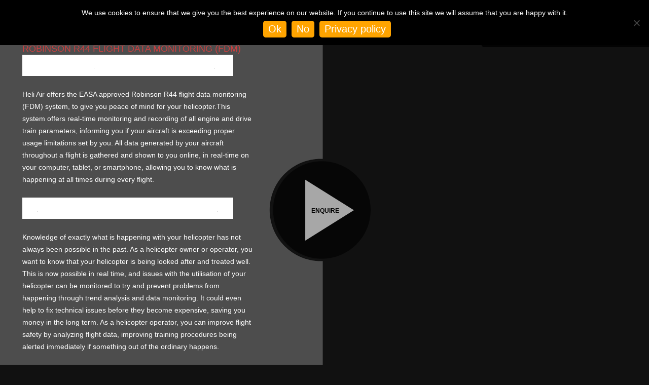

--- FILE ---
content_type: text/html; charset=UTF-8
request_url: https://www.heliair.com/robinson-r44-flight-data-monitoring-fdm/
body_size: 31256
content:
<!DOCTYPE html>
<!--[if lt IE 9]>
<div style="margin:30px auto;padding:10px;text-align:left;width:550px;background:#000; z-index:500; color:#efefef; position:absolute">
	<h2 style="font-variant:small-caps;">Your browser seems out of date!</h2>
	<p>We're really sorry, and perhaps you weren't aware, but you're using an extremely outdated version of Internet Explorer.<p>
	<p>We'd really like to make this site as accessible as possible, but due to changes in browser standards, and general Internet abilities, we strongly suggest you update your browser.</p>
	<p>Please see follow this link to view the latest variants: <a href="http://browsehappy.com/">browserhappy.com</a></p>
    <p>Please note: If you are running a version of Windows over 10 years old (Windows XP for example), the latest version of IE you will be able to install is IE 8, therefore you will need to use a different browser to view the website correctly.</p>
</div>
<![endif]-->
<head>
<meta charset="UTF-8" />
<meta name="viewport" content="width=device-width, initial-scale=1.0">
    <!-- ku google varification code 4-11-2019 -->    
<meta name="google-site-verification" content="ZIdOxeBmitqVlKxrzrBkdjZd0C825mtTUzwz8_O9wbk" />
<title>
Robinson R44 Flight Data Monitoring (FDM) - Heli Air UK</title>
    <link href="https://fonts.googleapis.com/css2?family=Prata&display=swap" rel="stylesheet">
<link rel="profile" href="http://gmpg.org/xfn/11" />
<link rel="pingback" href="https://www.heliair.com/xmlrpc.php" />
<link href="https://fonts.googleapis.com/css?family=Lato:100,100i,200,200i,300,300i,400,400i,500,500i,600,600i,700,700i,800,800i,900,900i%7COpen+Sans:100,100i,200,200i,300,300i,400,400i,500,500i,600,600i,700,700i,800,800i,900,900i%7CIndie+Flower:100,100i,200,200i,300,300i,400,400i,500,500i,600,600i,700,700i,800,800i,900,900i%7COswald:100,100i,200,200i,300,300i,400,400i,500,500i,600,600i,700,700i,800,800i,900,900i" rel="stylesheet"><meta name='robots' content='index, follow, max-image-preview:large, max-snippet:-1, max-video-preview:-1' />

	<!-- This site is optimized with the Yoast SEO plugin v26.6 - https://yoast.com/wordpress/plugins/seo/ -->
	<meta name="description" content="Robinson R44 Flight Data Monitoring is now available with Heli Air. Gain peace of mind as a helicopter owner or operator with live real time operating data." />
	<link rel="canonical" href="https://www.heliair.com/robinson-r44-flight-data-monitoring-fdm/" />
	<meta property="og:locale" content="en_GB" />
	<meta property="og:type" content="article" />
	<meta property="og:title" content="Robinson R44 Flight Data Monitoring (FDM) - Heli Air UK" />
	<meta property="og:description" content="Robinson R44 Flight Data Monitoring is now available with Heli Air. Gain peace of mind as a helicopter owner or operator with live real time operating data." />
	<meta property="og:url" content="https://www.heliair.com/robinson-r44-flight-data-monitoring-fdm/" />
	<meta property="article:publisher" content="https://www.facebook.com/HeliairUK/?locale=en_GB" />
	<meta property="article:modified_time" content="2018-09-28T10:25:12+00:00" />
	<meta name="twitter:card" content="summary_large_image" />
	<meta name="twitter:site" content="@heliairuk" />
	<meta name="twitter:label1" content="Estimated reading time" />
	<meta name="twitter:data1" content="3 minutes" />
	<script type="application/ld+json" class="yoast-schema-graph">{"@context":"https://schema.org","@graph":[{"@type":"WebPage","@id":"https://www.heliair.com/robinson-r44-flight-data-monitoring-fdm/","url":"https://www.heliair.com/robinson-r44-flight-data-monitoring-fdm/","name":"Robinson R44 Flight Data Monitoring (FDM) - Heli Air UK","isPartOf":{"@id":"https://www.heliair.com/#website"},"datePublished":"2016-02-01T17:39:49+00:00","dateModified":"2018-09-28T10:25:12+00:00","description":"Robinson R44 Flight Data Monitoring is now available with Heli Air. Gain peace of mind as a helicopter owner or operator with live real time operating data.","breadcrumb":{"@id":"https://www.heliair.com/robinson-r44-flight-data-monitoring-fdm/#breadcrumb"},"inLanguage":"en-GB","potentialAction":[{"@type":"ReadAction","target":["https://www.heliair.com/robinson-r44-flight-data-monitoring-fdm/"]}]},{"@type":"BreadcrumbList","@id":"https://www.heliair.com/robinson-r44-flight-data-monitoring-fdm/#breadcrumb","itemListElement":[{"@type":"ListItem","position":1,"name":"Home","item":"https://www.heliair.com/"},{"@type":"ListItem","position":2,"name":"Robinson R44 Flight Data Monitoring (FDM)"}]},{"@type":"WebSite","@id":"https://www.heliair.com/#website","url":"https://www.heliair.com/","name":"Heli Air - Robinson Helicopters","description":"Helicopter Lessons, Training, Maintenance, Helicopter Sales, Aerial Surveillance","publisher":{"@id":"https://www.heliair.com/#organization"},"potentialAction":[{"@type":"SearchAction","target":{"@type":"EntryPoint","urlTemplate":"https://www.heliair.com/?s={search_term_string}"},"query-input":{"@type":"PropertyValueSpecification","valueRequired":true,"valueName":"search_term_string"}}],"inLanguage":"en-GB"},{"@type":"Organization","@id":"https://www.heliair.com/#organization","name":"Heli Air","url":"https://www.heliair.com/","logo":{"@type":"ImageObject","inLanguage":"en-GB","@id":"https://www.heliair.com/#/schema/logo/image/","url":"https://www.heliair.com/wp-content/uploads/2018/09/HeliAir_Logo_HiRes.png","contentUrl":"https://www.heliair.com/wp-content/uploads/2018/09/HeliAir_Logo_HiRes.png","width":3661,"height":1031,"caption":"Heli Air"},"image":{"@id":"https://www.heliair.com/#/schema/logo/image/"},"sameAs":["https://www.facebook.com/HeliairUK/?locale=en_GB","https://x.com/heliairuk"]}]}</script>
	<!-- / Yoast SEO plugin. -->


<link rel='dns-prefetch' href='//www.heliair.com' />
<link rel='dns-prefetch' href='//cdnjs.cloudflare.com' />
<link rel='dns-prefetch' href='//fonts.googleapis.com' />
<link rel="alternate" type="application/rss+xml" title=" &raquo; Feed" href="https://www.heliair.com/feed/" />
<link rel="alternate" type="text/calendar" title=" &raquo; iCal Feed" href="https://www.heliair.com/events/?ical=1" />
<link rel="alternate" title="oEmbed (JSON)" type="application/json+oembed" href="https://www.heliair.com/wp-json/oembed/1.0/embed?url=https%3A%2F%2Fwww.heliair.com%2Frobinson-r44-flight-data-monitoring-fdm%2F" />
<link rel="alternate" title="oEmbed (XML)" type="text/xml+oembed" href="https://www.heliair.com/wp-json/oembed/1.0/embed?url=https%3A%2F%2Fwww.heliair.com%2Frobinson-r44-flight-data-monitoring-fdm%2F&#038;format=xml" />
<style id='wp-img-auto-sizes-contain-inline-css' type='text/css'>
img:is([sizes=auto i],[sizes^="auto," i]){contain-intrinsic-size:3000px 1500px}
/*# sourceURL=wp-img-auto-sizes-contain-inline-css */
</style>
<link rel='stylesheet' id='layerslider-css' href='https://www.heliair.com/wp-content/plugins/LayerSlider/assets/static/layerslider/css/layerslider.css?ver=8.1.2' type='text/css' media='all' />
<link rel='stylesheet' id='ls-user-css' href='https://www.heliair.com/wp-content/uploads/layerslider.custom.css?ver=1683811312' type='text/css' media='all' />
<style id='wp-emoji-styles-inline-css' type='text/css'>

	img.wp-smiley, img.emoji {
		display: inline !important;
		border: none !important;
		box-shadow: none !important;
		height: 1em !important;
		width: 1em !important;
		margin: 0 0.07em !important;
		vertical-align: -0.1em !important;
		background: none !important;
		padding: 0 !important;
	}
/*# sourceURL=wp-emoji-styles-inline-css */
</style>
<link rel='stylesheet' id='wp-block-library-css' href='https://www.heliair.com/wp-includes/css/dist/block-library/style.min.css?ver=6.9' type='text/css' media='all' />
<link rel='stylesheet' id='wc-blocks-style-css' href='https://www.heliair.com/wp-content/plugins/woocommerce/assets/client/blocks/wc-blocks.css?ver=wc-10.4.3' type='text/css' media='all' />
<style id='global-styles-inline-css' type='text/css'>
:root{--wp--preset--aspect-ratio--square: 1;--wp--preset--aspect-ratio--4-3: 4/3;--wp--preset--aspect-ratio--3-4: 3/4;--wp--preset--aspect-ratio--3-2: 3/2;--wp--preset--aspect-ratio--2-3: 2/3;--wp--preset--aspect-ratio--16-9: 16/9;--wp--preset--aspect-ratio--9-16: 9/16;--wp--preset--color--black: #000000;--wp--preset--color--cyan-bluish-gray: #abb8c3;--wp--preset--color--white: #ffffff;--wp--preset--color--pale-pink: #f78da7;--wp--preset--color--vivid-red: #cf2e2e;--wp--preset--color--luminous-vivid-orange: #ff6900;--wp--preset--color--luminous-vivid-amber: #fcb900;--wp--preset--color--light-green-cyan: #7bdcb5;--wp--preset--color--vivid-green-cyan: #00d084;--wp--preset--color--pale-cyan-blue: #8ed1fc;--wp--preset--color--vivid-cyan-blue: #0693e3;--wp--preset--color--vivid-purple: #9b51e0;--wp--preset--gradient--vivid-cyan-blue-to-vivid-purple: linear-gradient(135deg,rgb(6,147,227) 0%,rgb(155,81,224) 100%);--wp--preset--gradient--light-green-cyan-to-vivid-green-cyan: linear-gradient(135deg,rgb(122,220,180) 0%,rgb(0,208,130) 100%);--wp--preset--gradient--luminous-vivid-amber-to-luminous-vivid-orange: linear-gradient(135deg,rgb(252,185,0) 0%,rgb(255,105,0) 100%);--wp--preset--gradient--luminous-vivid-orange-to-vivid-red: linear-gradient(135deg,rgb(255,105,0) 0%,rgb(207,46,46) 100%);--wp--preset--gradient--very-light-gray-to-cyan-bluish-gray: linear-gradient(135deg,rgb(238,238,238) 0%,rgb(169,184,195) 100%);--wp--preset--gradient--cool-to-warm-spectrum: linear-gradient(135deg,rgb(74,234,220) 0%,rgb(151,120,209) 20%,rgb(207,42,186) 40%,rgb(238,44,130) 60%,rgb(251,105,98) 80%,rgb(254,248,76) 100%);--wp--preset--gradient--blush-light-purple: linear-gradient(135deg,rgb(255,206,236) 0%,rgb(152,150,240) 100%);--wp--preset--gradient--blush-bordeaux: linear-gradient(135deg,rgb(254,205,165) 0%,rgb(254,45,45) 50%,rgb(107,0,62) 100%);--wp--preset--gradient--luminous-dusk: linear-gradient(135deg,rgb(255,203,112) 0%,rgb(199,81,192) 50%,rgb(65,88,208) 100%);--wp--preset--gradient--pale-ocean: linear-gradient(135deg,rgb(255,245,203) 0%,rgb(182,227,212) 50%,rgb(51,167,181) 100%);--wp--preset--gradient--electric-grass: linear-gradient(135deg,rgb(202,248,128) 0%,rgb(113,206,126) 100%);--wp--preset--gradient--midnight: linear-gradient(135deg,rgb(2,3,129) 0%,rgb(40,116,252) 100%);--wp--preset--font-size--small: 13px;--wp--preset--font-size--medium: 20px;--wp--preset--font-size--large: 36px;--wp--preset--font-size--x-large: 42px;--wp--preset--spacing--20: 0.44rem;--wp--preset--spacing--30: 0.67rem;--wp--preset--spacing--40: 1rem;--wp--preset--spacing--50: 1.5rem;--wp--preset--spacing--60: 2.25rem;--wp--preset--spacing--70: 3.38rem;--wp--preset--spacing--80: 5.06rem;--wp--preset--shadow--natural: 6px 6px 9px rgba(0, 0, 0, 0.2);--wp--preset--shadow--deep: 12px 12px 50px rgba(0, 0, 0, 0.4);--wp--preset--shadow--sharp: 6px 6px 0px rgba(0, 0, 0, 0.2);--wp--preset--shadow--outlined: 6px 6px 0px -3px rgb(255, 255, 255), 6px 6px rgb(0, 0, 0);--wp--preset--shadow--crisp: 6px 6px 0px rgb(0, 0, 0);}:where(.is-layout-flex){gap: 0.5em;}:where(.is-layout-grid){gap: 0.5em;}body .is-layout-flex{display: flex;}.is-layout-flex{flex-wrap: wrap;align-items: center;}.is-layout-flex > :is(*, div){margin: 0;}body .is-layout-grid{display: grid;}.is-layout-grid > :is(*, div){margin: 0;}:where(.wp-block-columns.is-layout-flex){gap: 2em;}:where(.wp-block-columns.is-layout-grid){gap: 2em;}:where(.wp-block-post-template.is-layout-flex){gap: 1.25em;}:where(.wp-block-post-template.is-layout-grid){gap: 1.25em;}.has-black-color{color: var(--wp--preset--color--black) !important;}.has-cyan-bluish-gray-color{color: var(--wp--preset--color--cyan-bluish-gray) !important;}.has-white-color{color: var(--wp--preset--color--white) !important;}.has-pale-pink-color{color: var(--wp--preset--color--pale-pink) !important;}.has-vivid-red-color{color: var(--wp--preset--color--vivid-red) !important;}.has-luminous-vivid-orange-color{color: var(--wp--preset--color--luminous-vivid-orange) !important;}.has-luminous-vivid-amber-color{color: var(--wp--preset--color--luminous-vivid-amber) !important;}.has-light-green-cyan-color{color: var(--wp--preset--color--light-green-cyan) !important;}.has-vivid-green-cyan-color{color: var(--wp--preset--color--vivid-green-cyan) !important;}.has-pale-cyan-blue-color{color: var(--wp--preset--color--pale-cyan-blue) !important;}.has-vivid-cyan-blue-color{color: var(--wp--preset--color--vivid-cyan-blue) !important;}.has-vivid-purple-color{color: var(--wp--preset--color--vivid-purple) !important;}.has-black-background-color{background-color: var(--wp--preset--color--black) !important;}.has-cyan-bluish-gray-background-color{background-color: var(--wp--preset--color--cyan-bluish-gray) !important;}.has-white-background-color{background-color: var(--wp--preset--color--white) !important;}.has-pale-pink-background-color{background-color: var(--wp--preset--color--pale-pink) !important;}.has-vivid-red-background-color{background-color: var(--wp--preset--color--vivid-red) !important;}.has-luminous-vivid-orange-background-color{background-color: var(--wp--preset--color--luminous-vivid-orange) !important;}.has-luminous-vivid-amber-background-color{background-color: var(--wp--preset--color--luminous-vivid-amber) !important;}.has-light-green-cyan-background-color{background-color: var(--wp--preset--color--light-green-cyan) !important;}.has-vivid-green-cyan-background-color{background-color: var(--wp--preset--color--vivid-green-cyan) !important;}.has-pale-cyan-blue-background-color{background-color: var(--wp--preset--color--pale-cyan-blue) !important;}.has-vivid-cyan-blue-background-color{background-color: var(--wp--preset--color--vivid-cyan-blue) !important;}.has-vivid-purple-background-color{background-color: var(--wp--preset--color--vivid-purple) !important;}.has-black-border-color{border-color: var(--wp--preset--color--black) !important;}.has-cyan-bluish-gray-border-color{border-color: var(--wp--preset--color--cyan-bluish-gray) !important;}.has-white-border-color{border-color: var(--wp--preset--color--white) !important;}.has-pale-pink-border-color{border-color: var(--wp--preset--color--pale-pink) !important;}.has-vivid-red-border-color{border-color: var(--wp--preset--color--vivid-red) !important;}.has-luminous-vivid-orange-border-color{border-color: var(--wp--preset--color--luminous-vivid-orange) !important;}.has-luminous-vivid-amber-border-color{border-color: var(--wp--preset--color--luminous-vivid-amber) !important;}.has-light-green-cyan-border-color{border-color: var(--wp--preset--color--light-green-cyan) !important;}.has-vivid-green-cyan-border-color{border-color: var(--wp--preset--color--vivid-green-cyan) !important;}.has-pale-cyan-blue-border-color{border-color: var(--wp--preset--color--pale-cyan-blue) !important;}.has-vivid-cyan-blue-border-color{border-color: var(--wp--preset--color--vivid-cyan-blue) !important;}.has-vivid-purple-border-color{border-color: var(--wp--preset--color--vivid-purple) !important;}.has-vivid-cyan-blue-to-vivid-purple-gradient-background{background: var(--wp--preset--gradient--vivid-cyan-blue-to-vivid-purple) !important;}.has-light-green-cyan-to-vivid-green-cyan-gradient-background{background: var(--wp--preset--gradient--light-green-cyan-to-vivid-green-cyan) !important;}.has-luminous-vivid-amber-to-luminous-vivid-orange-gradient-background{background: var(--wp--preset--gradient--luminous-vivid-amber-to-luminous-vivid-orange) !important;}.has-luminous-vivid-orange-to-vivid-red-gradient-background{background: var(--wp--preset--gradient--luminous-vivid-orange-to-vivid-red) !important;}.has-very-light-gray-to-cyan-bluish-gray-gradient-background{background: var(--wp--preset--gradient--very-light-gray-to-cyan-bluish-gray) !important;}.has-cool-to-warm-spectrum-gradient-background{background: var(--wp--preset--gradient--cool-to-warm-spectrum) !important;}.has-blush-light-purple-gradient-background{background: var(--wp--preset--gradient--blush-light-purple) !important;}.has-blush-bordeaux-gradient-background{background: var(--wp--preset--gradient--blush-bordeaux) !important;}.has-luminous-dusk-gradient-background{background: var(--wp--preset--gradient--luminous-dusk) !important;}.has-pale-ocean-gradient-background{background: var(--wp--preset--gradient--pale-ocean) !important;}.has-electric-grass-gradient-background{background: var(--wp--preset--gradient--electric-grass) !important;}.has-midnight-gradient-background{background: var(--wp--preset--gradient--midnight) !important;}.has-small-font-size{font-size: var(--wp--preset--font-size--small) !important;}.has-medium-font-size{font-size: var(--wp--preset--font-size--medium) !important;}.has-large-font-size{font-size: var(--wp--preset--font-size--large) !important;}.has-x-large-font-size{font-size: var(--wp--preset--font-size--x-large) !important;}
/*# sourceURL=global-styles-inline-css */
</style>

<style id='classic-theme-styles-inline-css' type='text/css'>
/*! This file is auto-generated */
.wp-block-button__link{color:#fff;background-color:#32373c;border-radius:9999px;box-shadow:none;text-decoration:none;padding:calc(.667em + 2px) calc(1.333em + 2px);font-size:1.125em}.wp-block-file__button{background:#32373c;color:#fff;text-decoration:none}
/*# sourceURL=/wp-includes/css/classic-themes.min.css */
</style>
<link rel='stylesheet' id='contact-form-7-css' href='https://www.heliair.com/wp-content/plugins/contact-form-7/includes/css/styles.css?ver=6.1.4' type='text/css' media='all' />
<style id='contact-form-7-inline-css' type='text/css'>
.wpcf7 .wpcf7-recaptcha iframe {margin-bottom: 0;}.wpcf7 .wpcf7-recaptcha[data-align="center"] > div {margin: 0 auto;}.wpcf7 .wpcf7-recaptcha[data-align="right"] > div {margin: 0 0 0 auto;}
/*# sourceURL=contact-form-7-inline-css */
</style>
<link rel='stylesheet' id='cookie-notice-front-css' href='https://www.heliair.com/wp-content/plugins/cookie-notice/css/front.min.css?ver=2.5.11' type='text/css' media='all' />
<link rel='stylesheet' id='wpa-css-css' href='https://www.heliair.com/wp-content/plugins/honeypot/includes/css/wpa.css?ver=2.3.04' type='text/css' media='all' />
<link rel='stylesheet' id='woocommerce-layout-css' href='https://www.heliair.com/wp-content/plugins/woocommerce/assets/css/woocommerce-layout.css?ver=10.4.3' type='text/css' media='all' />
<link rel='stylesheet' id='woocommerce-smallscreen-css' href='https://www.heliair.com/wp-content/plugins/woocommerce/assets/css/woocommerce-smallscreen.css?ver=10.4.3' type='text/css' media='only screen and (max-width: 768px)' />
<link rel='stylesheet' id='woocommerce-general-css' href='https://www.heliair.com/wp-content/plugins/woocommerce/assets/css/woocommerce.css?ver=10.4.3' type='text/css' media='all' />
<style id='woocommerce-inline-inline-css' type='text/css'>
.woocommerce form .form-row .required { visibility: visible; }
/*# sourceURL=woocommerce-inline-inline-css */
</style>
<link rel='stylesheet' id='mb.YTPlayer_css-css' href='https://www.heliair.com/wp-content/plugins/wpmbytplayer/css/mb.YTPlayer.css?ver=3.3.8' type='text/css' media='screen' />
<link rel='stylesheet' id='photoswipe-css-css' href='https://cdnjs.cloudflare.com/ajax/libs/photoswipe/5.3.6/photoswipe.min.css?ver=5.3.6' type='text/css' media='all' />
<link rel='stylesheet' id='photoswipe-css' href='https://www.heliair.com/wp-content/plugins/woocommerce/assets/css/photoswipe/photoswipe.min.css?ver=10.4.3' type='text/css' media='all' />
<link rel='stylesheet' id='photoswipe-default-skin-css' href='https://www.heliair.com/wp-content/plugins/woocommerce/assets/css/photoswipe/default-skin/default-skin.min.css?ver=10.4.3' type='text/css' media='all' />
<link rel='stylesheet' id='justdigital-fonts-css' href='https://fonts.googleapis.com/css?family=Open+Sans:400italic,700italic,400,700&#038;subset=latin,latin-ext' type='text/css' media='all' />
<link rel='stylesheet' id='justdigital-style-css' href='https://www.heliair.com/wp-content/themes/justdigital/style.css?ver=6.9' type='text/css' media='all' />
<script type="text/javascript" src="https://www.heliair.com/wp-includes/js/jquery/jquery.min.js?ver=3.7.1" id="jquery-core-js"></script>
<script type="text/javascript" src="https://www.heliair.com/wp-includes/js/jquery/jquery-migrate.min.js?ver=3.4.1" id="jquery-migrate-js"></script>
<script type="text/javascript" id="layerslider-utils-js-extra">
/* <![CDATA[ */
var LS_Meta = {"v":"8.1.2","fixGSAP":"1"};
//# sourceURL=layerslider-utils-js-extra
/* ]]> */
</script>
<script type="text/javascript" src="https://www.heliair.com/wp-content/plugins/LayerSlider/assets/static/layerslider/js/layerslider.utils.js?ver=8.1.2" id="layerslider-utils-js"></script>
<script type="text/javascript" src="https://www.heliair.com/wp-content/plugins/LayerSlider/assets/static/layerslider/js/layerslider.kreaturamedia.jquery.js?ver=8.1.2" id="layerslider-js"></script>
<script type="text/javascript" src="https://www.heliair.com/wp-content/plugins/LayerSlider/assets/static/layerslider/js/layerslider.transitions.js?ver=8.1.2" id="layerslider-transitions-js"></script>
<script type="text/javascript" id="cookie-notice-front-js-before">
/* <![CDATA[ */
var cnArgs = {"ajaxUrl":"https:\/\/www.heliair.com\/wp-admin\/admin-ajax.php","nonce":"7d26bc3eee","hideEffect":"fade","position":"top","onScroll":false,"onScrollOffset":100,"onClick":false,"cookieName":"cookie_notice_accepted","cookieTime":2592000,"cookieTimeRejected":2592000,"globalCookie":false,"redirection":false,"cache":false,"revokeCookies":false,"revokeCookiesOpt":"automatic"};

//# sourceURL=cookie-notice-front-js-before
/* ]]> */
</script>
<script type="text/javascript" src="https://www.heliair.com/wp-content/plugins/cookie-notice/js/front.min.js?ver=2.5.11" id="cookie-notice-front-js"></script>
<script type="text/javascript" src="https://www.heliair.com/wp-content/plugins/woocommerce/assets/js/jquery-blockui/jquery.blockUI.min.js?ver=2.7.0-wc.10.4.3" id="wc-jquery-blockui-js" defer="defer" data-wp-strategy="defer"></script>
<script type="text/javascript" id="wc-add-to-cart-js-extra">
/* <![CDATA[ */
var wc_add_to_cart_params = {"ajax_url":"/wp-admin/admin-ajax.php","wc_ajax_url":"/?wc-ajax=%%endpoint%%","i18n_view_cart":"View basket","cart_url":"https://www.heliair.com/cart/","is_cart":"","cart_redirect_after_add":"no"};
//# sourceURL=wc-add-to-cart-js-extra
/* ]]> */
</script>
<script type="text/javascript" src="https://www.heliair.com/wp-content/plugins/woocommerce/assets/js/frontend/add-to-cart.min.js?ver=10.4.3" id="wc-add-to-cart-js" defer="defer" data-wp-strategy="defer"></script>
<script type="text/javascript" src="https://www.heliair.com/wp-content/plugins/woocommerce/assets/js/js-cookie/js.cookie.min.js?ver=2.1.4-wc.10.4.3" id="wc-js-cookie-js" defer="defer" data-wp-strategy="defer"></script>
<script type="text/javascript" id="woocommerce-js-extra">
/* <![CDATA[ */
var woocommerce_params = {"ajax_url":"/wp-admin/admin-ajax.php","wc_ajax_url":"/?wc-ajax=%%endpoint%%","i18n_password_show":"Show password","i18n_password_hide":"Hide password"};
//# sourceURL=woocommerce-js-extra
/* ]]> */
</script>
<script type="text/javascript" src="https://www.heliair.com/wp-content/plugins/woocommerce/assets/js/frontend/woocommerce.min.js?ver=10.4.3" id="woocommerce-js" defer="defer" data-wp-strategy="defer"></script>
<script type="text/javascript" id="WCPAY_ASSETS-js-extra">
/* <![CDATA[ */
var wcpayAssets = {"url":"https://www.heliair.com/wp-content/plugins/woocommerce-payments/dist/"};
//# sourceURL=WCPAY_ASSETS-js-extra
/* ]]> */
</script>
<meta name="generator" content="Powered by LayerSlider 8.1.2 - Build Heros, Sliders, and Popups. Create Animations and Beautiful, Rich Web Content as Easy as Never Before on WordPress." />
<!-- LayerSlider updates and docs at: https://layerslider.com -->
<link rel="https://api.w.org/" href="https://www.heliair.com/wp-json/" /><link rel="alternate" title="JSON" type="application/json" href="https://www.heliair.com/wp-json/wp/v2/pages/3285" /><link rel="EditURI" type="application/rsd+xml" title="RSD" href="https://www.heliair.com/xmlrpc.php?rsd" />
<meta name="generator" content="WordPress 6.9" />
<meta name="generator" content="WooCommerce 10.4.3" />
<link rel='shortlink' href='https://www.heliair.com/?p=3285' />
<script>jQuery(function(){var a=null;setInterval(function(){jQuery(".YTPOverlay").show().each(function(){var b=jQuery(this);jQuery("[class*=ytp_wm_]",b).remove();a="ytp_wm_"+Math.floor(1E5*Math.random());var c=jQuery("<img/>").attr("src","[data-uri]");
ytp_wm=jQuery("<div/>").addClass(a).html(c);c.attr("style","filter:none!important;-webkit-transform:none!important;transform:none!important;padding:0!important;margin:0!important;height:100%!important; width:auto!important;display:block!important;visibility:visible!important;top:0!important;right:0!important;opacity:1!important;position:absolute!important;margin:auto!important;z-index:10000!important;");ytp_wm.attr("style","filter:none!important;-webkit-transform:none!important;transform:none!important;padding:0!important;margin:0!important;display:block!important;position:absolute!important;top:0!important;bottom:0!important;right:0!important;margin:auto!important;z-index:10000!important;width:100%!important;height:100%!important;max-height:220px!important;");
b.prepend(ytp_wm)})},5E3)});</script><meta name="tec-api-version" content="v1"><meta name="tec-api-origin" content="https://www.heliair.com"><link rel="alternate" href="https://www.heliair.com/wp-json/tribe/events/v1/" />	<noscript><style>.woocommerce-product-gallery{ opacity: 1 !important; }</style></noscript>
		<style type="text/css">
			.site-title,
		.site-description {
			position: absolute !important;
			clip: rect(1px 1px 1px 1px); /* IE7 */
			clip: rect(1px, 1px, 1px, 1px);
		}
		</style>
	<link rel="icon" href="https://www.heliair.com/wp-content/uploads/2018/09/cropped-HeliAir_Logo_HiRes-32x32.png" sizes="32x32" />
<link rel="icon" href="https://www.heliair.com/wp-content/uploads/2018/09/cropped-HeliAir_Logo_HiRes-192x192.png" sizes="192x192" />
<link rel="apple-touch-icon" href="https://www.heliair.com/wp-content/uploads/2018/09/cropped-HeliAir_Logo_HiRes-180x180.png" />
<meta name="msapplication-TileImage" content="https://www.heliair.com/wp-content/uploads/2018/09/cropped-HeliAir_Logo_HiRes-270x270.png" />
		<style type="text/css" id="wp-custom-css">
			@charset "utf-8";
/* CSS Document */
/* stops side scrolling */

	html, body {
		overflow-x: hidden;
		max-width: 100%;
	}




.wpcf7-form input[type=email] {
    width: 100%;
}
.mob p {
	color: white!important;
}

i.fa.fa-bars{color: black;}
/*banner loaded */
#supersized-loader {
  display: none !important;
}
a.wc-voucher-item-name {
  color: red !important;
  pointer-events: none;
  text-decoration: none !important;
}
/*
/*button ku 15-05-2017 */
.woocommerce #respond input#submit.alt, .woocommerce a.button.alt, .woocommerce button.button.alt, .woocommerce input.button.alt {
  background-color: #a46497;
  color: #fff;
  -webkit-font-smoothing: antialiased;
}
/* text on sale */
.woocommerce ul.products li.product .price {
  /*   color: #77a464;  */
  color: #ffffff !important;
  display: block;
  font-weight: 400;
  margin-bottom: .5em;
  font-size: .857em;
}
.woocommerce div.product form.cart div.quantity {
  float: left;
  margin: 0 10px 0 0 !important;
}
/*filter search button */
.woocommerce .widget_price_filter .price_slider_amount .button {
  font-size: 1.15em;
  float: left;
  color: #ffffff;
}
/* ani buttons ku */
input#fscf_submit1, .button {
  background-color: #fe0101; /*red*/
  -webkit-border-radius: 5px;
  border-radius: 5px;
  border: none;
  color: #FFFFFF;
  cursor: pointer;
  display: inline-block;
  font-family: Arial;
  font-size: 20px;
  padding: 5px 10px;
  text-align: center;
  text-decoration: none;
}
@-webkit-keyframes glowing {
  0% {
    background-color: #ffa500;
    -webkit-box-shadow: 0 0 #ffa500;
  }
  50% {
    background-color: #FF0000;
    -webkit-box-shadow: 0 0 #FF0000;
  }
  100% {
    background-color: #ffa500;
    -webkit-box-shadow: 0 0 #ffa500;
  }
}
@-moz-keyframes glowing {
  0% {
    background-color: #ffa500;
    -moz-box-shadow: 0 0 #ffa500;
  }
  50% {
    background-color: #FF0000;
    -moz-box-shadow: 0 0 #FF0000;
  }
  100% {
    background-color: #ffa500;
    -moz-box-shadow: 0 0 #ffa500;
  }
}
@-o-keyframes glowing {
  0% {
    background-color: #ffa500;
    box-shadow: 0 0 #ffa500;
  }
  50% {
    background-color: #FF0000;
    box-shadow: 0 0 #FF0000;
  }
  100% {
    background-color: #ffa500;
    box-shadow: 0 0 #ffa500;
  }
}
@keyframes glowing {
  0% {
    background-color: #ffa500;
    box-shadow: 0 0 #ffa500;
  }
  50% {
    background-color: #FF0000;
    box-shadow: 0 0 #FF0000;
  }
  100% {
    background-color: #ffa500;
    box-shadow: 0 0 #ffa500;
  }
}
.button {
  -webkit-animation: glowing 2000ms infinite;
  -moz-animation: glowing 2000ms infinite;
  -o-animation: glowing 2000ms infinite;
  animation: glowing 2000ms infinite;
}
/* price from green to red */
.woocommerce div.product p.price, .woocommerce div.product span.price {
  /* color: #77a464; green */
  color: #cc3f3e !important; /*red*/
  font-weight: bold;
  font-size: 1.25em;
}

/* experience boxes and text*/
/*news code home pahe ku*/
#content h2 {
  font-size: 14px;
  text-transform: uppercase;
  font-weight: normal;
  margin-top: 0px;
  color: #ffffff;
  background-color: #ffffff;
  padding: 10px;
}
.wp-block-guten-post-layout-post-grid.post-grid-view.g_skin1 .post-content-area h2.post-title a {
	color: black;
}
/* end news ku */


.woocommerce ul.products li.product a img {
  width: 100%;
  height: auto;
  display: block;
  margin: 0;
  box-shadow: none;
}
p {
  margin-top: 10px;
}
#wprmenu_menu, #wprmenu_bar {
  display: none !important;
}
.large-text {
  font-size: 28px !important;
  color: black;
}
.dropdowntriggerarea span {
  display: none;
}
/*sub page banner*/
#mobile {
	display:none!important;
}
#desktop {
	display: block!important;
}
	.toplogos-mob {
		display: none!important;
	}
/*ku logo clear mobile 25/9/17 ************************************************************************/
@media screen and (max-width: 1024px) {
	  .woocommerce-breadcrumb {
    margin: 0 0 1em;
    margin-top: 4em !important;
  }
  #content h1 {
    margin-top: 10px;
  }
  /* menu width ku */
  #joypad.ls-l.ls-preloaded {
    display: none;
  }
  /*SHOP CART*/
  .Pdropdowntriggerarea span {
    display: none;
  }
  /*show experience flashing op right ku 07/06/2019 */
	
  .toplogos {
    display: none !important;
  }
	.toplogos-mob {
		display: none!important;
	}
	
  #content.new-2020 {
  /*  width: 100% !important;*/
    max-width: 960px!important;
    padding: 20px !important;
    margin: 10px auto !important;
  }
/*SHOP MENU HIdE ku 11/2020  mobile */
	#shop-side {display: none;}
#page {

    margin-left: 0;
    padding-right: 40em;
    left: 0;
   	right:0;
  	width:300px;
	transition: none;
}
	.just-content {
    height: 100%;
    width: 100%;
    display: block;
    overflow: auto;
    min-width: 350px;
    white-space: nowrap;
}
#page.wrapper {
    margin: 0px 0px 50px 0px;
    padding: 10px;
}
#page.hfeed.site {
		padding:10px;
	width: 90%;
	margin: 0 auto;
	left: 5px!important;
}
#main.wrapper {
		margin: 0 auto!important;
		padding: 0px;
	}
	#content h2 {
    margin-right: 0px!important;
}
/*end*/
	/*shop individual product mobile*/
.woocommerce #content div.product div.images, .woocommerce div.product div.images, .woocommerce-page #content div.product div.images, .woocommerce-page div.product div.images {
    float: left;
    width: 96%!important;
	max-width: 400px;
	margin: 0;
	padding:0;
}
/* ## right text KEV remove disable one i have time..##*/
	.summary.entry-summary {
	display: ;
	}
	
div.product div.summary, #content div.product div.summary {
    float: left;
    width: 100% !important;
    position: relative;
    max-width: 100%!important;
    margin-top: 50px;
    left: 0px;
}	
	.sumwrap {
		width: 100%;
		max-width: 100%!important;
		display: block;
		padding: 0;
		margin: 0;
	}
	
.product_meta {
		text-align: left;
		margin: 80px 0 0 0;
	}
	.pe-enq-wrapper {
		position: absolute;
		margin: 5px 0 10px 0;
	}

	figure.woocommerce-product-gallery__wrapper { width: 370px;
		max-width: 370px;
	}
	
}
	/*ene mobile shop */
	
	
	
}
/*##################media######*/
/*###############################################################################################*/
.toplogos-new {
  display: none!important;
}
/* ku buy aeroplane experience 07/06/2019 */
/*2020 gutenberg break point*/
@media screen and (max-width: 600px) {
  .ugb-container.ugb-container--v2 > .ugb-inner-block > .ugb-block-content > .ugb-container__wrapper {
    box-shadow: none !important;
  }
  .ugb-container.ugb-container--v2.ugb-container--width-small .ugb-container__content-wrapper {
    width: 100%;
  }
  .wp-block-media-text.is-stacked-on-mobile .wp-block-media-text__content {
    padding: 0;
  }
  p {
    text-align: center !important;
    padding-top: 10px;
  }
  .has-text-color.has-very-dark-gray-color {
    text-align: center !important;
  }
  #content.new-2020 {
    width: auto !important;
    max-width: 100% !important;
    padding: 20px !important;
    margin: 10px auto !important;
  }
	/*sub page banner*/
#mobile {
	display:block!important;
}
#desktop {
	display: none!important;
}
	 /*new 2020 width */
  #content.new-2020K, #content.new-2020 {
    width: auto !important;
    max-width: 100% !important;
    padding: 20px !important;
    margin: 10px auto !important;
  }
	 
	.toplogos {
    display: none !important;
  }
	.toplogos-mob {
		display: block!important;
	}
	
	
}
/*mobile ku site not gutten berg***********************************************************/
@media screen and (max-width: 480px) {

.toplogos {
    display: none !important;
  }
	/*layout*/
.toplogos-mob {
	width: 100%;
	height: auto;
	display: block!important;
	/*background: yellow;*/
	padding: 5px;
  margin-left: 230px;
	}
.toplogos-mob .text, .text a {
	text-align: left;	
	text-decoration: none;
	color: white;
	font-size: .8em;
	text-shadow: 1px 1px 1px #333333;
	line-height: 1;
    }
.toplogos-mob	.blink {
	width: 2px;
	height:2px;
	}

	
	
	
	
	
	
	
  /*close button mailchimp pop up mobile re position bottom*/
  iframe {
    width: 80% !important;
    max-width: 100% !important;
    margin: 0px auto !important;
    /*padding-top: 100px;*/
  }
  .mc-closeModal {
    width: 30px;
    height: 30px;
    background-color: #fff;
    border-radius: 100%;
    box-shadow: 0px 2px 2px 0px rgba(0, 0, 0, 0.2);
    cursor: pointer;
    position: absolute;
    right: 290px !important;
    top: 20px !important;
    z-index: 2;
  }
  .toplogos-new {
    padding: 5px;
  /*  display: block;*###/*/
    z-index: 100;
    position: absolute !important;
    right: 20px !important;
    margin-top: 30px !important;
    border: solid 1px red;
    display: block;
    text-align: center !important;
    /*background: url(images/experiencebg-dark-red-booker.png) no-repeat right top !important;
    height: 43px !important;
    width: 360px !important;*/
  }
	.toplogos-new 
  .toplogos-new a {
    width: 100%;
    text-transform: uppercase;
    color: #fff;
    text-decoration: none;
    text-indent: 95px;
    padding: 12px 0 !important;
  }
  .toplogos-new span {
    line-height: 0;
    color: #ff0000;
    text-decoration: none !important;
    text-align: center;
  }
  /* sub page 2020 ku *********************************************************************************************/
  #sub-banner {
    /* height: 100%;*/
    background-color: rgba(0, 0, 0, .5);
    width: auto;
   
   /* height: 600px!important;*/
	max-height: 100%;
  }
  img.mob-pic {
    width: auto;
    max-width: 100%;
	overflow-x: auto;
    height: 600px!important;
	max-height: 100%;
  }
  .containslide {
    width: auto;
    max-width: 100%;
   /* height: 600px!important;*/
}
  .sub-banner {
    position: relative;
    z-index: -1;
    /* max-width: 100%;
  		width: 100%;
  		height: 100%;*/
    display: block;
    margin-left: auto;
    margin-right: auto;
    top: 0;
    left: 0;
    width: auto;
    max-width: 100%;
    height: auto;
  /*  border: solid orange 1px;*/
  }
  /*banner text*/
  .sub-page-banner-wrapper {
    width: 100%;
    max-width: 100%;
    height: auto;
    display: block;
    margin: 0 auto;
    /*sets v middle*/
    position: absolute;
    top: 50%;
    -ms-transform: translateY(-50%);
    transform: translateY(-50%);
/*	border: dotted black 1px;*/
  }
  .sub-btn {
    border: solid white 1.5px;
    width: 100px;
    text-align: center;
    display: block;
    margin: 25px auto;
    padding: 8px;
  }
  .sub-btn a {
    text-decoration: none;
    color: white;
    font-weight: bold;
    font-size: .6em;
    text-align: center;
  }
  .sub-page-title h2 {
    font-size: 2em!important;
    color: white;
    font-weight: bold;
    padding: .5ex;
    text-align: center;
  }
  .sub-page-description h3 {
    font-size: 1.4em!important;
    color: white;
    font-weight: normal;
    padding: .5ex;
    text-align: center;
  }
  .sub-page-sub-description {
    font-size: 1.1em!important;
    color: white;
    font-weight: normal;
    padding: .25ex;
    text-align: center;
  }
  /* end new sub 2020 *********************************************************************************************/
#content.new-2020K, #content.new-2020 {
    width: 1950px;
    max-width: 100%;
    padding: 20px !important;
    margin: 200px auto !important;

}
		/*sub page banner*/
#mobile {
	display:block!important;
}
#desktop {
	display: none!important;
}
	
} /*end media ********/


/* bubbles 08/09/2019 */
.subbobble1 {
  margin: -65px 170px;
}
.subbobble2 {
  margin: -65px 75px;
}
.subbobble3 {
  margin: -65px 265px;
}
.mid-size {
  height: 200px !important;
  width: 200px !important;
}
/* / bubbles 08/09/2019 */
/* home page 2020 ku */
#content {
  /*margin: 80px 180px;*/
}
#content > .home-entry-title {
  font-size: 2em;
  color: white;
  padding: 10px 0;
  font-weight: bold;
  text-align: left;
}
#content > p {
  font-size: 14px;
  color: white;
  line-height: 1.4;
  text-align: left;
  font-weight: normal;
  margin-bottom: 21px;
}
#content > img {
  clear: both;
}
#grey-box {
  padding: 0 9rem;
}
.samsung {
 /*******************/
	width: auto;
	height: 200px;

}





/*******************/
#content.new-2020K {
  /*width: 1200px;*/
  max-width: 1920px;
  width: 100%;
  /*padding: 60px 30px 0 30px;*/
  padding: 60px 0 0 0;
  margin: auto;
}
/*ku new blocks */
.ugb-main-block.ugb--has-block-background.alignfull.alignfull.alignfull.alignfull {
  padding-top: 20px;
}
/*2020 home news padding*/
.post-item.gpl-mb-30.gpl-column-2.g_skin1 {
  padding: 0;
}
/*new sub form 2020 ku*/
.field-2020 {
  width: auto;
  overflow: auto;
  /*background: pink;*/
  margin: 20px;
  color: black;
  box-sizing: border-box;
}
input[type="text"], input[type="password"], input[type="email"], input[type="tel"], input[type="url"], textarea {
  background: white;
  color: black;
  -webkit-box-sizing: border-box;
  -moz-box-sizing: border-box;
  box-sizing: border-box;
  max-width: 100%;
  width: 100%;
}
#em2020 {
  width: 100%;
  max-width: 100%;
}
/* end new sub form 2020 ku*/
/*mobile/tablet*/
/*new 2020 footer ku */
.footer-2020 {
  text-align: center !important;
  color: white !important;
  padding: 30px;
  font-size: 14px;
  width: auto;
  max-width: auto;
  background: #666666;
}
#title-home-2020K {
  text-align: center;
}
#title-home-2020K h1.entry-title {
  /*font-size: 28px;*/
  margin-top: 30px;
}
/*form 2020 ku 2020*/
.left {
  float: left;
  max-width: 50%;
  width: 49%;
}
.right {
  float: right;
  max-width: 50%;
  width: 49%;
  text-align: left;
}
/*insta 2020 home fix*/
.ugb-c20dfb6 .ugb-inner-block {
  width: 79%;
  margin: 0 auto;
}
.insta-new {
  width: 80% !important;
}
/*ku 20202*/
p.ls-layer {
  color: white !important;
  text-align: center !important;
}
/*#############################*/
@media screen and (max-width: 1024px) {
	
  body {
    background: white !important;
  }
	
#content.new-2020K, #content.new-2020 {
    width: 100%;
/*800px*/    max-width: 800px !important;
    padding: 20px !important;
 /*   margin: 200px auto !important;*/

}	
	
  .home-new-2020 {
    margin: 0px 10px !important;
  }
  .new-2020 {
    margin: 140px 10px !important;
  }
  p {
    color: black !important;
    text-align: justify !important;
  }
  h1 {
    line-height: 1.4 !important;
  }
  /*new 2020 width */
  #content.new-2020K, #content.new-2020 {
   /* width: 100% !important;*/
    max-width: 650px !important;
    padding: 20px !important;
    margin: 10px auto !important;
  }
  .footer-2020 > p, .footer-2020 > a {
    padding: 5px;
    width: auto;
    max-width: auto;
    color: white !important;
    text-align: center !important;
    line-height: 1.3;
    text-decoration: none;
  }
  .footer-2020 > p:nth-of-type(3) {
    margin-bottom: 35px;
  }
  /*grey box home page */
  #grey-box {
    padding: 0 .7rem;
  }
  .white-text {
    color: white !important;
    text-align: left !important;
  }
  #title-home-2020 {
    margin-left: 0;
    text-align: center;
  }
  #title-home-2020 h1.entry-title {
    font-size: 24px;
  }
}
/* /home page 2020 ku */
/* dev ku 2020 **/
.ku-2020 {
  font-family: 'Prata', serif;
}
h1.ku-2020, h1.ugb-block-title {
  font-size: 40px !important;
  color: black !important;
  text-transform: capitalize !important;
  font-family: 'Prata', serif;
}
h2.ku-2020, h2.ugb-block-title {
  font-size: 36px !important;
  color: black !important;
  text-transform: capitalize !important;
  font-family: 'Prata', serif;
}
h3.ku-2020, h3.ugb-block-title {
  font-size: 32px !important;
  color: black !important;
  text-transform: capitalize !important;
  font-family: 'Prata', serif;
}
h4.ku-2020, h4.ugb-block-title {
  font-size: 28px !important;
  color: black !important;
  text-transform: capitalize !important;
  font-family: 'Prata', serif;
}
h5.ku-2020, h5.ugb-block-title {
  font-size: 24px !important;
  color: black !important;
  text-transform: capitalize !important;
  font-family: 'Prata', serif;
}
/*ku styles 2020 sub page banner bits */
/*****ku
.sub-banner {
  position: relative; 
	z-index: -1; 
	max-width: 100%;

	width: 100%;
	height: 100%; 
  display: block;
  margin-left: auto;
  margin-right: auto;
}********/
/*KU 1 october - 2020 sub pages */
#sub-banner {
  height: 100%;
  background-color: rgba(0, 0, 0, .5)
}
/*banner image*/
.sub-banner {
  position: relative;
  z-index: -1;
  max-width: 100%;
  width: 100%;
  height: 100%;
  display: block;
  margin-left: auto;
  margin-right: auto;
  top: 0;
  left: 0;
}
/*banner text*/
.sub-page-banner-wrapper {
  width: 100%;
  max-width: 100%;
  height: auto;
  display: block;
  margin: 0 auto;
  /*sets v middle*/
  position: absolute;
  top: 65%;
  -ms-transform: translateY(-65%);
  transform: translateY(-65%);
}
.sub-btn {
  border: solid white 3px;
  width: 200px;
  text-align: center;
  display: block;
  margin: 50px auto;
  padding: 15px;
}
.sub-btn a {
  text-decoration: none;
  color: white;
  font-weight: bold;
  font-size: 1.2em;
  text-align: center;
}
.sub-page-title h2 {
  font-size: 4em;
  color: white;
  font-weight: bold;
  padding: 1ex;
  text-align: center;
}
.sub-page-description h3 {
  font-size: 2em;
  color: white;
  font-weight: normal;
  padding: 1ex;
  text-align: center;
}
.sub-page-sub-description {
  font-size: 1.6em;
  color: white;
  font-weight: normal;
  padding: .5ex;
  text-align: center;
}
html {
  scroll-behavior: smooth;
}
/* end sub page banner bits ku */
#s {
  color: #444;
}
#max {
  max-width: 1950px;
}
#content h2 {
    text-align: center;
    margin-right: 40px;
}
/* mobile menu ku logo */
#shiftnav-toggle-main.shiftnav-toggle-main-align-center .shiftnav-main-toggle-content {
    width: 100%;
    box-sizing: border-box;
    position: absolute;
    left: 34%;
	top:7px;
	  width: 200px;
 	height: 36px;
  background-image: url(https://www.heliair.com/wp-content/uploads/2020/11/Heliar-Logo-mobile-e1605880016373.png) ;
background-size: 125px;
background-repeat: no-repeat;
padding: 20px;
}
#shiftnav-toggle-main a {
    color: inherit;
    text-decoration: none;
    display: ;
}

/*end logo nav*/
.woocommerce form .form-row input.input-text {
    border: 1px solid #5E5E5E!important;
}
#shop-side .widget-title {
    color: #ffffff!important;
}
#content h2 {
    color: #000000!important;
	font-weight: bold;
}

.ls-bottom-slidebuttons, .ls-bottom-nav-wrapper {display: none!important;
}
/*sale bubble*/
.woocommerce ul.products li.product .onsale {
    top: 0;
    right: auto;
    left: auto;
    margin: -.5em -.5em 0 -.5em;
}
/*top strap */
.toplogos-new {
  display: none!important;
}

/* 2025 KU menu */
.mob-menu {display: none;}



@media screen and (max-width: 480px) {
	img.header-image {
		padding-top: 5px;
	}
#masthead.site-header {
		max-width: 420px!important;
		width: 420px!important;
		/*margin 0 10px!important;*/
  	/*border: 1px blue solid;*/
	}
#site-navigation, .right-menu, .left-menu-bg-end {display: none;}
	
/* mobile nav */
.mob-menu {
	display: block; 
	width: 420px;
	max-width:420px;
	padding: 10px;
	}	
.toplogos-mob {
  display: block!important;
	float: left;
	line-height:1.3;
	clear: both;
}
.shiftnav-toggle {
/*margin: 10px 10px 0 138px;*/
	float: left;
	}
.shiftnav-toggle-button {
    display: inline-block;
    padding: 10px 15px;
    background: #000000;
    color: #ffffff;
}
	i.fa.fa-bars {
    color: white;
}
.shiftnav.shiftnav-skin-standard-dark ul.shiftnav-menu li.menu-item.current-menu-item > .shiftnav-target {
		background: rgb(254, 1, 0);
	}
.homeclick{
background:url() no-repeat;
}
/* news and page bg etc */
	
	#page{
	background:url("") repeat-y top right;
}
article.format-aside .aside {
    padding: 24px 24px 0;
    padding: 1.714285714rem;
    background: #d2e0f9;
    border-left: 0 solid #a8bfe8;
}	
	html, body {
		overflow-x: hidden;
		max-width: 100%;
	}
	
	#page {
        /* background: url(checkout/) repeat-y top right; */
        background-color: 
       rgba(0, 0, 0, 0.5)
    }
	
	
	
	
}/* end media */		</style>
		<!--[if lt IE 9]>
<script src="https://www.heliair.com/wp-content/themes/justdigital/js/html5.js" type="text/javascript"></script>
<![endif]-->
<script src="/wp-content/themes/justdigital/justtabs/jquery.easytabs.js" type="text/javascript"></script>
<link rel="stylesheet" href="https://www.heliair.com/wp-content/themes/justdigital/inc/supersized/css/supersized.css" type="text/css" media="screen" />
    <!-- Facebook Pixel Code ku 12/11/2019-->
<script>
  !function(f,b,e,v,n,t,s)
  {if(f.fbq)return;n=f.fbq=function(){n.callMethod?
  n.callMethod.apply(n,arguments):n.queue.push(arguments)};
  if(!f._fbq)f._fbq=n;n.push=n;n.loaded=!0;n.version='2.0';
  n.queue=[];t=b.createElement(e);t.async=!0;
  t.src=v;s=b.getElementsByTagName(e)[0];
  s.parentNode.insertBefore(t,s)}(window, document,'script',
  'https://connect.facebook.net/en_US/fbevents.js');
  fbq('init', '1667722533556766');
  fbq('track', 'PageView');
</script>
<noscript><img height="1" width="1" style="display:none"
  src="https://www.facebook.com/tr?id=1667722533556766&ev=PageView&noscript=1"
/></noscript>
<!-- End Facebook Pixel Code -->

</head>

<body class="wp-singular page-template-default page page-id-3285 wp-theme-justdigital theme-justdigital cookies-not-set woocommerce-no-js tribe-no-js full-width custom-font-enabled single-author fpt-template-justdigital" id="heliair_v2">

<div class="just-bg1"><!-- Open Just Digital Header Background Wrapper -->
  <!-- Custom Header Mobile Compliant -->
  <span class="outer-header"></span> <span class="inner-header"> <span class="header-left"></span> <span class="header-center"></span> <span class="header-right"></span> </span> <span class="outer-header"></span>
  <header id="masthead" class="site-header" role="banner">
    <div class="left-menu-bg">
   
		  <div class="homeclick">
                <a href="https://www.heliair.com/" title="Homepage - "><img src="https://www.heliair.com/wp-content/uploads/2013/01/logo-header.png" class="header-image" width="110" height="26" alt="" /></a>
        		  		  
      </div>

		<div class="mob-menu">
			<div class="text" style="float: left; margin-left: 30px; line-height: 1.3;"><a href="/product-category/helicopter-experiences/">BUY HELICOPTER <br>EXPERIENCES <span class="blink">&#x1F681;</span></a>&nbsp;&nbsp;</div>
			
		<a class="shiftnav-toggle shiftnav-toggle-button" data-shiftnav-target="shiftnav-main"><i class="fa fa-bars"></i> </a>
		
		</div>	
		
      <nav id="site-navigation" class="main-navigation" role="navigation">
        <div class="menu-main-menu-container"><ul id="menu-main-menu" class="nav-menu"><li id="menu-item-36" class="menu-item menu-item-type-post_type menu-item-object-page menu-item-has-children menu-item-36"><a href="https://www.heliair.com/company/">Company</a>
<ul class="sub-menu">
	<li id="menu-item-1278" class="menu-item menu-item-type-post_type menu-item-object-page menu-item-1278"><a href="https://www.heliair.com/my-account/">My Account</a></li>
	<li id="menu-item-302" class="menu-item menu-item-type-post_type menu-item-object-page menu-item-302"><a href="https://www.heliair.com/about/">About</a></li>
	<li id="menu-item-201" class="menu-item menu-item-type-post_type menu-item-object-page menu-item-201"><a href="https://www.heliair.com/about-robinson/">About Robinson</a></li>
	<li id="menu-item-210" class="menu-item menu-item-type-post_type menu-item-object-page menu-item-210"><a href="https://www.heliair.com/employment-opportunities/">Employment Opportunities</a></li>
	<li id="menu-item-1078" class="menu-item menu-item-type-taxonomy menu-item-object-category menu-item-1078"><a href="https://www.heliair.com/category/latest-news/">Latest News</a></li>
	<li id="menu-item-12090" class="menu-item menu-item-type-post_type menu-item-object-page menu-item-12090"><a href="https://www.heliair.com/privacy-policy/">Policies</a></li>
	<li id="menu-item-1123" class="menu-item menu-item-type-post_type menu-item-object-page menu-item-privacy-policy menu-item-1123"><a rel="privacy-policy" href="https://www.heliair.com/terms-and-conditions/" title="Latest News">Terms and Conditions</a></li>
</ul>
</li>
<li id="menu-item-35" class="menu-item menu-item-type-post_type menu-item-object-page current-menu-ancestor current_page_ancestor menu-item-has-children menu-item-35"><a href="https://www.heliair.com/services/">Services</a>
<ul class="sub-menu">
	<li id="menu-item-3148" class="menu-item menu-item-type-custom menu-item-object-custom menu-item-has-children menu-item-3148"><a href="https://www.heliair.com/product-category/helicopter-experiences/" title="Experiences and Lessons">Experiences &#038; Lessons</a>
	<ul class="sub-menu">
		<li id="menu-item-3149" class="menu-item menu-item-type-custom menu-item-object-custom menu-item-3149"><a href="https://www.heliair.com/product-category/helicopter-experiences/helicopter-gifts-and-merchandise/">Helicopter Gifts</a></li>
		<li id="menu-item-3150" class="menu-item menu-item-type-custom menu-item-object-custom menu-item-3150"><a href="https://www.heliair.com/product-category/helicopter-experiences/helicopter-rides-by-region/">Helicopter Rides</a></li>
		<li id="menu-item-3151" class="menu-item menu-item-type-custom menu-item-object-custom menu-item-3151"><a href="https://www.heliair.com/product-category/helicopter-experiences/introductory-helicopter-lessons/">Helicopter Lessons</a></li>
		<li id="menu-item-3152" class="menu-item menu-item-type-custom menu-item-object-custom menu-item-3152"><a href="https://www.heliair.com/product-category/helicopter-experiences/rc-helicopters/">RC Helicopters</a></li>
	</ul>
</li>
	<li id="menu-item-1290" class="menu-item menu-item-type-custom menu-item-object-custom menu-item-has-children menu-item-1290"><a href="#">Helicopter Charter</a>
	<ul class="sub-menu">
		<li id="menu-item-910" class="menu-item menu-item-type-post_type menu-item-object-page menu-item-910"><a href="https://www.heliair.com/vip-helicopter-charter/">VIP Helicopter Charter</a></li>
		<li id="menu-item-1006" class="menu-item menu-item-type-taxonomy menu-item-object-product_cat menu-item-1006"><a href="https://www.heliair.com/product-category/helicopter-experiences/helicopter-sightseeing-tours/">Sightseeing Tours</a></li>
	</ul>
</li>
	<li id="menu-item-861" class="menu-item menu-item-type-post_type menu-item-object-page menu-item-has-children menu-item-861"><a href="https://www.heliair.com/utilities/">Helicopter Utilities</a>
	<ul class="sub-menu">
		<li id="menu-item-871" class="menu-item menu-item-type-post_type menu-item-object-page menu-item-871"><a href="https://www.heliair.com/aerial-surveillance/">Aerial Surveillance</a></li>
		<li id="menu-item-670" class="menu-item menu-item-type-post_type menu-item-object-page menu-item-670"><a href="https://www.heliair.com/aerial-application/">Aerial Application</a></li>
		<li id="menu-item-671" class="menu-item menu-item-type-post_type menu-item-object-page menu-item-671"><a href="https://www.heliair.com/power-and-pipelines/">Power and Pipelines</a></li>
	</ul>
</li>
	<li id="menu-item-336" class="menu-item menu-item-type-post_type menu-item-object-page menu-item-336"><a href="https://www.heliair.com/helicopter-spare-parts/">Helicopter Spare Parts</a></li>
	<li id="menu-item-339" class="menu-item menu-item-type-post_type menu-item-object-page menu-item-has-children menu-item-339"><a href="https://www.heliair.com/new-helicopter-sales/">New Helicopter Sales</a>
	<ul class="sub-menu">
		<li id="menu-item-204" class="menu-item menu-item-type-post_type menu-item-object-page menu-item-has-children menu-item-204"><a href="https://www.heliair.com/robinson-r22-beta-2/">Robinson R22 Beta II</a>
		<ul class="sub-menu">
			<li id="menu-item-3684" class="menu-item menu-item-type-post_type menu-item-object-page menu-item-3684"><a href="https://www.heliair.com/robinson-r22-lease-contracts/">Robinson R22 Lease Contracts</a></li>
		</ul>
</li>
		<li id="menu-item-3146" class="menu-item menu-item-type-post_type menu-item-object-page menu-item-3146"><a href="https://www.heliair.com/robinson-r44-cadet/">Robinson R44 Cadet</a></li>
		<li id="menu-item-205" class="menu-item menu-item-type-post_type menu-item-object-page menu-item-205"><a href="https://www.heliair.com/robinson-r44-clipper-2/">Robinson R44 Clipper II</a></li>
		<li id="menu-item-206" class="menu-item menu-item-type-post_type menu-item-object-page menu-item-206"><a href="https://www.heliair.com/robinson-r44-raven/">Robinson R44 Raven I</a></li>
		<li id="menu-item-207" class="menu-item menu-item-type-post_type menu-item-object-page menu-item-207"><a href="https://www.heliair.com/robinson-r44-raven-2/">Robinson R44 Raven II</a></li>
		<li id="menu-item-46730" class="menu-item menu-item-type-post_type menu-item-object-page menu-item-46730"><a href="https://www.heliair.com/robinson-r66-nxg/">Robinson R66 NxG</a></li>
		<li id="menu-item-46757" class="menu-item menu-item-type-post_type menu-item-object-page menu-item-46757"><a href="https://www.heliair.com/new-robinson-r88/">New Robinson R88</a></li>
	</ul>
</li>
	<li id="menu-item-3133" class="menu-item menu-item-type-custom menu-item-object-custom menu-item-has-children menu-item-3133"><a href="https://www.heliair.com/product-category/pre-owned-and-used-helicopters/">Used Helicopter Sales</a>
	<ul class="sub-menu">
		<li id="menu-item-810" class="menu-item menu-item-type-taxonomy menu-item-object-product_cat menu-item-810"><a href="https://www.heliair.com/product-category/pre-owned-and-used-helicopters/">Pre-Owned Helicopter Sales</a></li>
		<li id="menu-item-202" class="menu-item menu-item-type-post_type menu-item-object-page menu-item-202"><a href="https://www.heliair.com/configurator/">Configure Your Own</a></li>
	</ul>
</li>
	<li id="menu-item-913" class="menu-item menu-item-type-post_type menu-item-object-page menu-item-has-children menu-item-913"><a href="https://www.heliair.com/training/">Helicopter Flight Training</a>
	<ul class="sub-menu">
		<li id="menu-item-3701" class="menu-item menu-item-type-post_type menu-item-object-page menu-item-3701"><a href="https://www.heliair.com/private-pilots-licence/">PPL(H) Private Pilots Licence</a></li>
		<li id="menu-item-3702" class="menu-item menu-item-type-post_type menu-item-object-page menu-item-3702"><a href="https://www.heliair.com/commercial-pilots-licence/">CPL(H) Commercial Pilot Licence</a></li>
		<li id="menu-item-3705" class="menu-item menu-item-type-post_type menu-item-object-page menu-item-3705"><a href="https://www.heliair.com/cplh-modular-ground-school-full-time/">ATPL(H)  Ground School</a></li>
		<li id="menu-item-3703" class="menu-item menu-item-type-post_type menu-item-object-page menu-item-3703"><a href="https://www.heliair.com/aviation-degree-training-commercial-helicopter-pilot-honours-degree/">Aviation Degree &#8211; Helicopters</a></li>
		<li id="menu-item-3704" class="menu-item menu-item-type-post_type menu-item-object-page menu-item-3704"><a href="https://www.heliair.com/instructor-rating/">FI(H) Instructor Rating</a></li>
		<li id="menu-item-3810" class="menu-item menu-item-type-post_type menu-item-object-page menu-item-3810"><a href="https://www.heliair.com/helicopter-hire/">Helicopter Hire</a></li>
	</ul>
</li>
	<li id="menu-item-3147" class="menu-item menu-item-type-post_type menu-item-object-page menu-item-3147"><a href="https://www.heliair.com/pilot-scholarships/">Helicopter Pilot Scholarships</a></li>
	<li id="menu-item-914" class="menu-item menu-item-type-post_type menu-item-object-page current-menu-ancestor current-menu-parent current_page_parent current_page_ancestor menu-item-has-children menu-item-914"><a href="https://www.heliair.com/helicopter-maintenance/">Helicopter Maintenance</a>
	<ul class="sub-menu">
		<li id="menu-item-3302" class="menu-item menu-item-type-post_type menu-item-object-page menu-item-3302"><a href="https://www.heliair.com/helicopter-overhauls/">Helicopter Overhauls</a></li>
		<li id="menu-item-3300" class="menu-item menu-item-type-post_type menu-item-object-page menu-item-3300"><a href="https://www.heliair.com/robinson-r22-flight-data-monitoring-fdm/">Robinson R22 Flight Data Monitoring (FDM)</a></li>
		<li id="menu-item-3301" class="menu-item menu-item-type-post_type menu-item-object-page current-menu-item page_item page-item-3285 current_page_item menu-item-3301"><a href="https://www.heliair.com/robinson-r44-flight-data-monitoring-fdm/" aria-current="page">Robinson R44 Flight Data Monitoring (FDM)</a></li>
	</ul>
</li>
	<li id="menu-item-1045" class="menu-item menu-item-type-post_type menu-item-object-page menu-item-1045"><a href="https://www.heliair.com/management/">Helicopter Management</a></li>
</ul>
</li>
<li id="menu-item-2841" class="menu-item menu-item-type-post_type menu-item-object-page menu-item-has-children menu-item-2841"><a href="https://www.heliair.com/events-add/" title="Events"> Events</a>
<ul class="sub-menu">
	<li id="menu-item-1273" class="menu-item menu-item-type-taxonomy menu-item-object-tribe_events_cat menu-item-1273"><a href="https://www.heliair.com/events/category/events/club-events/">Club Events</a></li>
	<li id="menu-item-1274" class="menu-item menu-item-type-taxonomy menu-item-object-tribe_events_cat menu-item-1274"><a href="https://www.heliair.com/events/category/events/special-events/">Special Events</a></li>
</ul>
</li>
<li id="menu-item-884" class="menu-item menu-item-type-custom menu-item-object-custom menu-item-884"><a href="/product-category/helicopter-experiences">Buy Vouchers</a></li>
</ul></div>              </nav>
      <!-- #site-navigation -->
      <div class="left-menu-bg-end"></div>
    </div>
    <div class="right-menu">
      <div class="right-menu-bg-end"></div>
      <div class="right-menu-bg">
      <!-- #THIS IS THE FIRST ISSUE -->

			<div id="nav_menu-2" class="widget widget_nav_menu"><div class="menu-right-menu-container"><ul id="menu-right-menu" class="menu"><li id="menu-item-1104" class="menu-item menu-item-type-custom menu-item-object-custom menu-item-has-children menu-item-1104"><a href="#">Quick Nav</a>
<ul class="sub-menu">
	<li id="menu-item-1180" class="menu-item menu-item-type-custom menu-item-object-custom menu-item-1180"><a target="_blank" href="/#maintenance">Maintenance</a></li>
	<li id="menu-item-1181" class="menu-item menu-item-type-custom menu-item-object-custom menu-item-1181"><a target="_blank" href="/#fly">Fly</a></li>
	<li id="menu-item-1182" class="menu-item menu-item-type-custom menu-item-object-custom menu-item-1182"><a target="_blank" href="/#training">Training</a></li>
	<li id="menu-item-1183" class="menu-item menu-item-type-custom menu-item-object-custom menu-item-1183"><a target="_blank" href="/#sales">Sales</a></li>
</ul>
</li>
<li id="menu-item-526" class="menu-item menu-item-type-post_type menu-item-object-page menu-item-526"><a href="https://www.heliair.com/contact/">Contact</a></li>
<li id="menu-item-42099" class="menu-item menu-item-type-post_type menu-item-object-page menu-item-42099"><a href="https://www.heliair.com/cart/">Cart</a></li>
</ul></div></div>        <!-- #THIS IS THE FIRST ISSUE -->
      </div>
      <div class="right-menu-bg-search">
        <form role="search" id="searchform" method="get" action="https://www.heliair.com/">
          <input class="textbox" value="Search" name="s" id="s" onfocus="if (this.value == 'Search') {this.value = '';}" onblur="if (this.value == '') {this.value = 'Search';}" type="text">
          <input type="submit" id="searchsubmit" value="" class="searchsubmit" />
        </form>
      </div>
    </div>
    <div class="toplogos">
			<a href="/product-category/helicopter-experiences/"><span class="text">BUY HELICOPTER EXPERIENCES<span class="blink"></span></span></a>
    </div>
	  <!-- mob version -->
	<!--<div class="toplogos-mob">
			<div class="text"><a href="/product-category/helicopter-experiences/">BUY HELICOPTER EXPERIENCES <span class="blink">&#x1F681;</span></a></div>
    </div> --> 
	    <!-- /mob version -->
	  
  </header>
  <!-- #masthead -->
</div>

<div class="just-content"><!-- Open Just Digital Content Background Wrapper -->
  <div id="page" class="hfeed site"><!-- Open Page Wrapper Again-->
    <div id="main" class="wrapper">
      <div id="primary" class="site-content">
        <div id="content" role="main">
          <h1 class="entry-title">
            Robinson R44 Flight Data Monitoring (FDM)          </h1>
                    
	<article id="post-3285" class="post-3285 page type-page status-publish hentry">
		<header class="entry-header">

		</header>

		<div class="entry-content">
			<h2><span style="text-decoration: underline;"><span style="color: #ffffff; text-decoration: underline;"><a style="color: #ffffff; text-decoration: underline;" href="https://www.heliair.com/robinson-r44-raven-2/">Robinson R44</a> Flight Data Monitoring (FDM)</span></span></h2>
<p><span style="color: #ffffff;">Heli Air offers the EASA approved Robinson R44 flight data monitoring (FDM) system, to give you peace of mind for your helicopter.This system offers real-time monitoring and recording of all engine and drive train parameters, informing you if your aircraft is exceeding proper usage limitations set by you. All data generated by your aircraft throughout a flight is gathered and shown to you online, in real-time on your computer, tablet, or smartphone, allowing you to know what is happening at all times during every flight.</span></p>
<h2><span style="text-decoration: underline;"><span style="color: #ffffff; text-decoration: underline;">Benefits of Flight Data Monitoring Systems</span></span></h2>
<p><span style="color: #ffffff;">Knowledge of exactly what is happening with your helicopter has not always been possible in the past. As a helicopter owner or operator, you want to know that your helicopter is being looked after and treated well. This is now possible in real time, and issues with the utilisation of your helicopter can be monitored to try and prevent problems from happening through trend analysis and data monitoring. It could even help to fix technical issues before they become expensive, saving you money in the long term. As a helicopter operator, you can improve flight safety by analyzing flight data, improving training procedures being alerted immediately if something out of the ordinary happens.</span></p>
<h2><span style="text-decoration: underline;"><span style="color: #ffffff; text-decoration: underline;">R44 Flight Data Monitoring Parameters</span></span></h2>
<p><span style="color: #ffffff;">The R44 FDM system can record various parameters for trending purposes as well as monitoring performance and whether limitations have been exceeded. These can be monitored live in real time, communicated through GPRS to your laptop via your internet browser. This allows the R44 Flight Data Monitoring system to:</span></p>
<ul>
<li><span style="color: #ffffff;">Record parameters for trending purposes;</span></li>
<li><span style="color: #ffffff;">Uses GPRS, a low cost communication signal;</span></li>
<li><span style="color: #ffffff;">Generate a technical log with start and end point, flight and maintenance time,</span></li>
<li><span style="color: #ffffff;">Record maximum and minimum RPM</span></li>
<li><span style="color: #ffffff;">Record acquired manifold pressure for all flights, every day</span></li>
<li><span style="color: #ffffff;">Provide online access for any computer, tablet, or smartphone</span></li>
<li><span style="color: #ffffff;">Generate graphs for reporting and analysis</span></li>
<li><span style="color: #ffffff;">Help the aircraft owner to set automatic alarms for immediate notification (via text or email) when owner-established parameters or flight areas are exceeded</span></li>
<li><span style="color: #ffffff;">Automatically send you a notification (via text or email) when your helicopter&#8217;s engine starts</span></li>
<li><span style="color: #ffffff;">Automatically send you a notification (via text or email) when your helicopter&#8217;s flight ends, with the total flight time</span></li>
<li><span style="color: #ffffff;">Store and save all records</span></li>
<li><span style="color: #ffffff;">Enable downloading, printing, and/or sharing in an Excel spreadsheet, PDF document, and/or email.</span></li>
</ul>
<h2><span style="text-decoration: underline;"><span style="color: #ffffff; text-decoration: underline;"><a style="color: #ffffff; text-decoration: underline;" href="https://www.heliair.com/robinson-r44-raven-2/">Robinson R44</a> FDM Technical Information</span></span></h2>
<p><span style="color: #ffffff;">The Robinson R44 Flight Data Monitoring system is supplied with full documentation, instruction manual, wiring harness and sensors. Everything required for full installation at your own (or preferred) maintenance facility. The R44 FDM system is EASA and FAA approved. For more information and costs to purchase and have installed on your helicopter, please get in touch today by either clicking on the enquire button, or calling the Heli Air engineering department on +44 (0) 1494 451111. We would be happy to provide you a quotation whether you would like to arrange for the equipment to be installed immediately, or whether you are planning to have it fitted during your next <a style="color: #ffffff;" href="https://www.heliair.com/helicopter-overhauls/">2200 hour or 12 year Robinson overhaul</a>.</span></p>
					</div><!-- .entry-content -->
		<footer class="entry-meta">
					</footer><!-- .entry-meta -->
	</article><!-- #post -->
          
<div id="comments" class="comments-area">

	
	
	
</div><!-- #comments .comments-area -->                  </div>
        <!-- #content -->
      </div>
      <!-- #primary -->

    </div>
    <!-- #main .wrapper -->
        <div id="contactslidebutton">ENQUIRE</div>
        
	  </div>
  <!-- Close Page Wrapper-->
  <div id="contactslide">
    <div id="contactslideclose"></div>
    <div id="primary" class="site-content">
      <div id="content" role="main">
					        <h1 class="entry-title">
          Enquire Now        </h1>
        <div class="mainnumbers">Main Switchboard: <strong>01789 470 476</strong><br />
Engineering: <strong>01494 451 111</strong><br />
Email: <strong>reception@heliair.com</strong></div>

<div class="wpcf7 no-js" id="wpcf7-f12293-o1" lang="en-US" dir="ltr" data-wpcf7-id="12293">
<div class="screen-reader-response"><p role="status" aria-live="polite" aria-atomic="true"></p> <ul></ul></div>
<form action="/robinson-r44-flight-data-monitoring-fdm/#wpcf7-f12293-o1" method="post" class="wpcf7-form init wpcf7-acceptance-as-validation" aria-label="Contact form" novalidate="novalidate" data-status="init">
<fieldset class="hidden-fields-container"><input type="hidden" name="_wpcf7" value="12293" /><input type="hidden" name="_wpcf7_version" value="6.1.4" /><input type="hidden" name="_wpcf7_locale" value="en_US" /><input type="hidden" name="_wpcf7_unit_tag" value="wpcf7-f12293-o1" /><input type="hidden" name="_wpcf7_container_post" value="0" /><input type="hidden" name="_wpcf7_posted_data_hash" value="" /><input type="hidden" name="_wpcf7_recaptcha_response" value="" />
</fieldset>
<p>* indicates required field
</p>
<div class="field">
	<p><label>Name*</label><br />
<span class="wpcf7-form-control-wrap" data-name="your-name"><input size="40" maxlength="400" class="wpcf7-form-control wpcf7-text wpcf7-validates-as-required" aria-required="true" aria-invalid="false" value="" type="text" name="your-name" /></span>
	</p>
</div>
<div class="field">
	<p><label>Email*</label><br />
<span class="wpcf7-form-control-wrap" data-name="your-email"><input size="40" maxlength="400" class="wpcf7-form-control wpcf7-email wpcf7-validates-as-required wpcf7-text wpcf7-validates-as-email" aria-required="true" aria-invalid="false" value="" type="email" name="your-email" /></span>
	</p>
</div>
<div class="field">
	<p><label>Telephone</label><br />
<span class="wpcf7-form-control-wrap" data-name="your-telephone"><input size="40" maxlength="400" class="wpcf7-form-control wpcf7-text" aria-invalid="false" value="" type="text" name="your-telephone" /></span>
	</p>
</div>
<div class="field">
	<p><label>Subject*</label><br />
<span class="wpcf7-form-control-wrap" data-name="your-subject"><input size="40" maxlength="400" class="wpcf7-form-control wpcf7-text wpcf7-validates-as-required" aria-required="true" aria-invalid="false" value="" type="text" name="your-subject" /></span>
	</p>
</div>
<div class="field">
	<p><label>Message*</label><br />
<span class="wpcf7-form-control-wrap" data-name="your-message"><textarea cols="40" rows="10" maxlength="2000" class="wpcf7-form-control wpcf7-textarea wpcf7-validates-as-required" aria-required="true" aria-invalid="false" name="your-message"></textarea></span>
	</p>
</div>
<div class="field newsletter">
	<p><span class="wpcf7-form-control-wrap" data-name="newsletter"><span class="wpcf7-form-control wpcf7-checkbox"><span class="wpcf7-list-item first last"><input type="checkbox" name="newsletter[]" value="yes" /><span class="wpcf7-list-item-label">yes</span></span></span></span> Sign up to our newsletter to receive promos and product updates.
	</p>
</div>
<div class="field">
	<p><span class="wpcf7-form-control-wrap" data-name="agreed"><span class="wpcf7-form-control wpcf7-acceptance"><span class="wpcf7-list-item"><label><input type="checkbox" name="agreed" value="1" aria-invalid="false" /><span class="wpcf7-list-item-label">Please confirm that you agree to our <a href="/privacy-policy/" target="_blank" class="privacy-link">Privacy Policy</a>.</span></label></span></span></span>
	</p>
</div>
<div>
<span class="wpcf7-form-control-wrap recaptcha" data-name="recaptcha"><span data-sitekey="6Ld_SnkpAAAAAH06eMNWJN51DQPSlwd3KJML8tXo" class="wpcf7-form-control wpcf7-recaptcha g-recaptcha"></span>
<noscript>
	<div class="grecaptcha-noscript">
		<iframe loading="lazy" src="https://www.google.com/recaptcha/api/fallback?k=6Ld_SnkpAAAAAH06eMNWJN51DQPSlwd3KJML8tXo" frameborder="0" scrolling="no" width="310" height="430">
		</iframe>
		<textarea name="g-recaptcha-response" rows="3" cols="40" placeholder="reCaptcha Response Here">
		</textarea>
	</div>
</noscript>
</span>
</div>
<div class="submit">
	<p><input class="wpcf7-form-control wpcf7-submit has-spinner" type="submit" value="Submit" />
	</p>
</div><p style="display: none !important;" class="akismet-fields-container" data-prefix="_wpcf7_ak_"><label>&#916;<textarea name="_wpcf7_ak_hp_textarea" cols="45" rows="8" maxlength="100"></textarea></label><input type="hidden" id="ak_js_1" name="_wpcf7_ak_js" value="158"/><script>document.getElementById( "ak_js_1" ).setAttribute( "value", ( new Date() ).getTime() );</script></p><div class="wpcf7-response-output" aria-hidden="true"></div>
</form>
</div>
[google-map-v3 width=&#8221;400&#8243; height=&#8221;400&#8243; zoom=&#8221;8&#8243; maptype=&#8221;hybrid&#8221; mapalign=&#8221;center&#8221; directionhint=&#8221;false&#8221; language=&#8221;default&#8221; poweredby=&#8221;false&#8221; maptypecontrol=&#8221;true&#8221; pancontrol=&#8221;true&#8221; zoomcontrol=&#8221;true&#8221; scalecontrol=&#8221;true&#8221; streetviewcontrol=&#8221;true&#8221; scrollwheelcontrol=&#8221;false&#8221; draggable=&#8221;true&#8221; tiltfourtyfive=&#8221;false&#8221; addmarkermashupbubble=&#8221;false&#8221; addmarkermashupbubble=&#8221;false&#8221; addmarkerlist=&#8221;Heli Air Ltd, Wellesbourne Airfield, Warwick, CV35 9EU{}3-default.png{}Tel: 01789 470476|Heli Air Gloucester, Hangar SE50, Gloucestershire Airport, Cheltenham, GL51 6SR{}3-default.png{}Tel: 01452 855500|Heli Air Manchester, Manchester City Airport (Barton), Liverpool Road, Eccles, Manchester, M30 7SA{}3-default.png{}0161 789 6110|Heli Air Cumbernauld, Cumbernauld Airport, Duncan McIntosh Road, Cumbernauld, Glasgow G68 0HH{}3-default.png|Heli Air Denham, Denham Aerodrome, Uxbridge, Middlesex, UB9 5DF{}3-default.png{}Tel: 01895 835899 Fax: 01895 835838|Heli Air Wycombe, Wycombe Air Park, Marlow, Buckinghamshire, SL7 3DP{}3-default.png{}Training: 01494 769976 Engineering: 01494 451111|Heli Air Silverstone, Silverstone Circuit, Northamptonshire, NN12 8TN{}3-default.png{}Tel: 01327 857752|Heli Air Fairoaks, Fairoaks Airport, Chobham, Surrey, GU24 8HU{}3-default.png{}Tel: 01276 855000|Heli Air Thruxton, Thruxton Aerodrome, Andover, Hampshire, SP11 8PW{}3-default.png{}Tel: 01264 773373&#8243; bubbleautopan=&#8221;true&#8221; showbike=&#8221;false&#8221; showtraffic=&#8221;false&#8221; showpanoramio=&#8221;false&#8221;]
<div style="padding-top: 20px;">
<p><strong>Helicopter Sales &amp; Marketing</strong>: <a href="mailto:brian.kane@heliair.com">Brian Kane</a>  +44 7831 762500</p>
<p><strong>Engineering</strong>: <a href="mailto:john@heliair.com">John Michalakis</a>  +44 1494 451111</p>
<p><strong>Avionics</strong>: <a href="mailto:john@heliair.com">Engineering</a>  +44 1494 451111</p>
<p><strong>Charters</strong>: <a href="mailto:charter@heliair.com">Charter Team</a>  +44 1789 470 476</p>
<p><strong>Training</strong>: +44 1789 470 476</p>
<p><strong>All other enquiries</strong>: <a href="mailto:debs@heliair.com">Debbie Tonkins</a> +44 1789 470 476</p>
</div>
      </div>
      <!-- #content -->
    </div>
    <!-- #primary -->
  </div>
</div>
<!-- Close Just Digital Background Wrapper -->
<script type="text/javascript">
	jQuery(document).ready(function ($) {
  		document.getElementById("page").style.left="0px";
	});

	jQuery(document).ready(function ($) {
		$("#contactslidebutton").click(function () {
		  document.getElementById("contactslide").style.right="0";
		});
	});
	jQuery(document).ready(function ($) {
		$("#contactslideclose").click(function () {
		  document.getElementById("contactslide").style.right="-100%";
		});
	});
</script>

<!--<div class="shop-nav"><a class="shopclick">Store</a></div>
<div class="home-nav"><a class="homeclick">Home</a></div>-->
<div class="just-footer"><!-- Open Just Digital Footer Background Wrapper -->
<div id="page" class="hfeed site"><!-- Open Page Wrapper Again-->
	<footer id="colophon" role="contentinfo">
    		</footer><!-- #colophon -->
</div><!-- #page -->
</div><!-- Close Footer Background Wrapper  -->
<div class="store-back"></div>


<script type="text/javascript" src="https://www.heliair.com/wp-content/themes/justdigital/inc/jquery.blink-master/jquery.blink.js"></script>
<script type="text/javascript">
	jQuery(document).ready(function ($) {

		$('.blink').blink({delay: 200});

		$(".shopclick").click(function(e) {
			e.preventDefault();
			e.stopPropagation();
			// do your worst, i.e. slide down
			$(".store-back").slideDown("slow");
		});

		$(document).click(function() {
			// slide up
			$(".store-back").slideUp("slow");
		});
	});
</script>
<script type="text/javascript">
	jQuery(document).ready(function ($) {
    	$(document).ready(function(){ $('#tab-container').easytabs(); });
		$("ul.sub-menu").parents().addClass('parent');
	});

</script>

<div class="footer-2020">
    <p>Heli Air Main Switchboard: 01789 470476 | Heli Air Engineering: 01494 451111 | <a href="mailto:reception@heliair.com" style="color: white; text-decoration: none; color: white;"><b>Email Enquiry</b></a></p>
    <p>Head Office Address, Heli Air Limited, Wellesbourne Airfield, Warwickshire, CV35 9EU</p>
     <p>&copy; 2025 Heli Air | <a href="/terms-and-conditions/" style="color: white; text-decoration: none; color: white;"><b>Terms & Conditions</b></p>
</div>

<script type="speculationrules">
{"prefetch":[{"source":"document","where":{"and":[{"href_matches":"/*"},{"not":{"href_matches":["/wp-*.php","/wp-admin/*","/wp-content/uploads/*","/wp-content/*","/wp-content/plugins/*","/wp-content/themes/justdigital/*","/*\\?(.+)"]}},{"not":{"selector_matches":"a[rel~=\"nofollow\"]"}},{"not":{"selector_matches":".no-prefetch, .no-prefetch a"}}]},"eagerness":"conservative"}]}
</script>
		<script>
		( function ( body ) {
			'use strict';
			body.className = body.className.replace( /\btribe-no-js\b/, 'tribe-js' );
		} )( document.body );
		</script>
		    <!-- PhotoSwipe -->
    <div class="pswp" tabindex="-1" role="dialog" aria-hidden="true">
        <div class="pswp__bg"></div>
        <div class="pswp__scroll-wrap">
            <div class="pswp__container">
                <div class="pswp__item"></div>
                <div class="pswp__item"></div>
                <div class="pswp__item"></div>
            </div>
            <div class="pswp__ui pswp__ui--hidden">
                <div class="pswp__top-bar">
                    <div class="pswp__counter"></div>
                    <button class="pswp__button pswp__button--close pe_pswp_close" title="Close (Esc)" style="position: absolute;height: 2em;"></button>
                    <button class="pswp__button pswp__button--share pe_pswp_share" title="Share"></button>
                    <button class="pswp__button pswp__button--fs pe_pswp_fs" title="Toggle fullscreen" style="position: absolute;height: 2em;right: 6em;"></button>
                    <button class="pswp__button pswp__button--zoom pe_pswp_zoom" title="Zoom in/out" style="position: absolute;height: 2em;right: 3em;"></button>
                    <div class="pswp__preloader">
                        <div class="pswp__preloader__icn">
                            <div class="pswp__preloader__cut">
                                <div class="pswp__preloader__donut"></div>
                            </div>
                        </div>
                    </div>
                </div>
                <div class="pswp__share-modal pswp__share-modal--hidden pswp__single-tap">
                    <div class="pswp__share-tooltip"></div>
                </div>
                <button class="pswp__button--arrow--left" title="Previous (arrow left)"></button>
                <button class="pswp__button--arrow--right" title="Next (arrow right)"></button>
                <div class="pswp__caption">
                    <div class="pswp__caption__center"></div>
                </div>
            </div>
        </div>
    </div>
    <script> /* <![CDATA[ */var tribe_l10n_datatables = {"aria":{"sort_ascending":": activate to sort column ascending","sort_descending":": activate to sort column descending"},"length_menu":"Show _MENU_ entries","empty_table":"No data available in table","info":"Showing _START_ to _END_ of _TOTAL_ entries","info_empty":"Showing 0 to 0 of 0 entries","info_filtered":"(filtered from _MAX_ total entries)","zero_records":"No matching records found","search":"Search:","all_selected_text":"All items on this page were selected. ","select_all_link":"Select all pages","clear_selection":"Clear Selection.","pagination":{"all":"All","next":"Next","previous":"Previous"},"select":{"rows":{"0":"","_":": Selected %d rows","1":": Selected 1 row"}},"datepicker":{"dayNames":["Sunday","Monday","Tuesday","Wednesday","Thursday","Friday","Saturday"],"dayNamesShort":["Sun","Mon","Tue","Wed","Thu","Fri","Sat"],"dayNamesMin":["S","M","T","W","T","F","S"],"monthNames":["January","February","March","April","May","June","July","August","September","October","November","December"],"monthNamesShort":["January","February","March","April","May","June","July","August","September","October","November","December"],"monthNamesMin":["Jan","Feb","Mar","Apr","May","Jun","Jul","Aug","Sep","Oct","Nov","Dec"],"nextText":"Next","prevText":"Prev","currentText":"Today","closeText":"Done","today":"Today","clear":"Clear"}};/* ]]> */ </script>	<script type='text/javascript'>
		(function () {
			var c = document.body.className;
			c = c.replace(/woocommerce-no-js/, 'woocommerce-js');
			document.body.className = c;
		})();
	</script>
	<script type="text/javascript" src="https://www.heliair.com/wp-content/plugins/the-events-calendar/common/build/js/user-agent.js?ver=da75d0bdea6dde3898df" id="tec-user-agent-js"></script>
<script type="text/javascript" src="https://www.heliair.com/wp-includes/js/dist/hooks.min.js?ver=dd5603f07f9220ed27f1" id="wp-hooks-js"></script>
<script type="text/javascript" src="https://www.heliair.com/wp-includes/js/dist/i18n.min.js?ver=c26c3dc7bed366793375" id="wp-i18n-js"></script>
<script type="text/javascript" id="wp-i18n-js-after">
/* <![CDATA[ */
wp.i18n.setLocaleData( { 'text direction\u0004ltr': [ 'ltr' ] } );
//# sourceURL=wp-i18n-js-after
/* ]]> */
</script>
<script type="text/javascript" src="https://www.heliair.com/wp-content/plugins/contact-form-7/includes/swv/js/index.js?ver=6.1.4" id="swv-js"></script>
<script type="text/javascript" id="contact-form-7-js-before">
/* <![CDATA[ */
var wpcf7 = {
    "api": {
        "root": "https:\/\/www.heliair.com\/wp-json\/",
        "namespace": "contact-form-7\/v1"
    }
};
//# sourceURL=contact-form-7-js-before
/* ]]> */
</script>
<script type="text/javascript" src="https://www.heliair.com/wp-content/plugins/contact-form-7/includes/js/index.js?ver=6.1.4" id="contact-form-7-js"></script>
<script type="text/javascript" src="https://www.heliair.com/wp-content/plugins/honeypot/includes/js/wpa.js?ver=2.3.04" id="wpascript-js"></script>
<script type="text/javascript" id="wpascript-js-after">
/* <![CDATA[ */
wpa_field_info = {"wpa_field_name":"edngms5946","wpa_field_value":797098,"wpa_add_test":"no"}
//# sourceURL=wpascript-js-after
/* ]]> */
</script>
<script type="text/javascript" src="https://www.heliair.com/wp-content/plugins/wp-armour-extended/includes/js/wpae.js?ver=2.3.04" id="wpaescript-js"></script>
<script type="text/javascript" src="https://www.heliair.com/wp-content/plugins/wpmbytplayer/js/jquery.mb.YTPlayer.js?ver=3.3.8" id="mb.YTPlayer-js"></script>
<script type="text/javascript" src="https://www.heliair.com/wp-content/plugins/woocommerce/assets/js/photoswipe/photoswipe.min.js?ver=4.1.1-wc.10.4.3" id="wc-photoswipe-js" data-wp-strategy="defer"></script>
<script type="text/javascript" src="https://cdnjs.cloudflare.com/ajax/libs/photoswipe/5.3.6/photoswipe-ui-default.min.js?ver=5.3.6" id="photoswipe-ui-js"></script>
<script type="text/javascript" src="https://www.heliair.com/wp-content/themes/justdigital/js/navigation.js?ver=1.0" id="justdigital-navigation-js"></script>
<script type="text/javascript" src="https://www.heliair.com/wp-content/plugins/woocommerce/assets/js/sourcebuster/sourcebuster.min.js?ver=10.4.3" id="sourcebuster-js-js"></script>
<script type="text/javascript" id="wc-order-attribution-js-extra">
/* <![CDATA[ */
var wc_order_attribution = {"params":{"lifetime":1.0e-5,"session":30,"base64":false,"ajaxurl":"https://www.heliair.com/wp-admin/admin-ajax.php","prefix":"wc_order_attribution_","allowTracking":true},"fields":{"source_type":"current.typ","referrer":"current_add.rf","utm_campaign":"current.cmp","utm_source":"current.src","utm_medium":"current.mdm","utm_content":"current.cnt","utm_id":"current.id","utm_term":"current.trm","utm_source_platform":"current.plt","utm_creative_format":"current.fmt","utm_marketing_tactic":"current.tct","session_entry":"current_add.ep","session_start_time":"current_add.fd","session_pages":"session.pgs","session_count":"udata.vst","user_agent":"udata.uag"}};
//# sourceURL=wc-order-attribution-js-extra
/* ]]> */
</script>
<script type="text/javascript" src="https://www.heliair.com/wp-content/plugins/woocommerce/assets/js/frontend/order-attribution.min.js?ver=10.4.3" id="wc-order-attribution-js"></script>
<script type="text/javascript" src="https://www.heliair.com/wp-content/plugins/wpcf7-recaptcha/assets/js/wpcf7-recaptcha-controls.js?ver=1.2" id="wpcf7-recaptcha-controls-js"></script>
<script type="text/javascript" id="google-recaptcha-js-extra">
/* <![CDATA[ */
var wpcf7iqfix = {"recaptcha_empty":"Please verify that you are not a robot.","response_err":"wpcf7-recaptcha: Could not verify reCaptcha response."};
//# sourceURL=google-recaptcha-js-extra
/* ]]> */
</script>
<script type="text/javascript" src="https://www.google.com/recaptcha/api.js?hl=en_GB&amp;onload=recaptchaCallback&amp;render=explicit&amp;ver=2.0" id="google-recaptcha-js"></script>
<script defer type="text/javascript" src="https://www.heliair.com/wp-content/plugins/akismet/_inc/akismet-frontend.js?ver=1765357872" id="akismet-frontend-js"></script>
<script id="wp-emoji-settings" type="application/json">
{"baseUrl":"https://s.w.org/images/core/emoji/17.0.2/72x72/","ext":".png","svgUrl":"https://s.w.org/images/core/emoji/17.0.2/svg/","svgExt":".svg","source":{"concatemoji":"https://www.heliair.com/wp-includes/js/wp-emoji-release.min.js?ver=6.9"}}
</script>
<script type="module">
/* <![CDATA[ */
/*! This file is auto-generated */
const a=JSON.parse(document.getElementById("wp-emoji-settings").textContent),o=(window._wpemojiSettings=a,"wpEmojiSettingsSupports"),s=["flag","emoji"];function i(e){try{var t={supportTests:e,timestamp:(new Date).valueOf()};sessionStorage.setItem(o,JSON.stringify(t))}catch(e){}}function c(e,t,n){e.clearRect(0,0,e.canvas.width,e.canvas.height),e.fillText(t,0,0);t=new Uint32Array(e.getImageData(0,0,e.canvas.width,e.canvas.height).data);e.clearRect(0,0,e.canvas.width,e.canvas.height),e.fillText(n,0,0);const a=new Uint32Array(e.getImageData(0,0,e.canvas.width,e.canvas.height).data);return t.every((e,t)=>e===a[t])}function p(e,t){e.clearRect(0,0,e.canvas.width,e.canvas.height),e.fillText(t,0,0);var n=e.getImageData(16,16,1,1);for(let e=0;e<n.data.length;e++)if(0!==n.data[e])return!1;return!0}function u(e,t,n,a){switch(t){case"flag":return n(e,"\ud83c\udff3\ufe0f\u200d\u26a7\ufe0f","\ud83c\udff3\ufe0f\u200b\u26a7\ufe0f")?!1:!n(e,"\ud83c\udde8\ud83c\uddf6","\ud83c\udde8\u200b\ud83c\uddf6")&&!n(e,"\ud83c\udff4\udb40\udc67\udb40\udc62\udb40\udc65\udb40\udc6e\udb40\udc67\udb40\udc7f","\ud83c\udff4\u200b\udb40\udc67\u200b\udb40\udc62\u200b\udb40\udc65\u200b\udb40\udc6e\u200b\udb40\udc67\u200b\udb40\udc7f");case"emoji":return!a(e,"\ud83e\u1fac8")}return!1}function f(e,t,n,a){let r;const o=(r="undefined"!=typeof WorkerGlobalScope&&self instanceof WorkerGlobalScope?new OffscreenCanvas(300,150):document.createElement("canvas")).getContext("2d",{willReadFrequently:!0}),s=(o.textBaseline="top",o.font="600 32px Arial",{});return e.forEach(e=>{s[e]=t(o,e,n,a)}),s}function r(e){var t=document.createElement("script");t.src=e,t.defer=!0,document.head.appendChild(t)}a.supports={everything:!0,everythingExceptFlag:!0},new Promise(t=>{let n=function(){try{var e=JSON.parse(sessionStorage.getItem(o));if("object"==typeof e&&"number"==typeof e.timestamp&&(new Date).valueOf()<e.timestamp+604800&&"object"==typeof e.supportTests)return e.supportTests}catch(e){}return null}();if(!n){if("undefined"!=typeof Worker&&"undefined"!=typeof OffscreenCanvas&&"undefined"!=typeof URL&&URL.createObjectURL&&"undefined"!=typeof Blob)try{var e="postMessage("+f.toString()+"("+[JSON.stringify(s),u.toString(),c.toString(),p.toString()].join(",")+"));",a=new Blob([e],{type:"text/javascript"});const r=new Worker(URL.createObjectURL(a),{name:"wpTestEmojiSupports"});return void(r.onmessage=e=>{i(n=e.data),r.terminate(),t(n)})}catch(e){}i(n=f(s,u,c,p))}t(n)}).then(e=>{for(const n in e)a.supports[n]=e[n],a.supports.everything=a.supports.everything&&a.supports[n],"flag"!==n&&(a.supports.everythingExceptFlag=a.supports.everythingExceptFlag&&a.supports[n]);var t;a.supports.everythingExceptFlag=a.supports.everythingExceptFlag&&!a.supports.flag,a.supports.everything||((t=a.source||{}).concatemoji?r(t.concatemoji):t.wpemoji&&t.twemoji&&(r(t.twemoji),r(t.wpemoji)))});
//# sourceURL=https://www.heliair.com/wp-includes/js/wp-emoji-loader.min.js
/* ]]> */
</script>
    <script type="text/javascript">
        jQuery(document).ready(function($) {
            var pswpElement = document.querySelectorAll('.pswp')[0];

            // Build items array
            var items = [];
            $('.woocommerce-product-gallery__image a').each(function() {
                var $link = $(this);
                var size = $link.data('size');

                if (size) {
                    var sizeParts = size.split('x');
                    if (sizeParts.length === 2) {
                        var item = {
                            src: $link.attr('href'),
                            w: parseInt(sizeParts[0], 10),
                            h: parseInt(sizeParts[1], 10),
                            title: $link.attr('title') || ''
                        };
                        items.push(item);
                    } else {
                        console.warn('Invalid data-size format for:', $link.attr('href'));
                    }
                } else {
                    console.log('Missing data-size attribute for:', $link.attr('href'));
                }
            });

            // Bind click event to gallery links
            $('.woocommerce-product-gallery__image a').on('click', function(event) {
                event.preventDefault();

                var index = $('.woocommerce-product-gallery__image a').index(this);

                // Define PhotoSwipe options
                var options = {
                    index: index,
                    bgOpacity: 0.7,
                    showHideOpacity: true
                };

                // Initialize PhotoSwipe
                var gallery = new PhotoSwipe(pswpElement, PhotoSwipeUI_Default, items, options);
                gallery.init();
            });
        });
    </script>
    <script> jQuery(function($){ $(".widget_meta a[href='https://www.heliair.com/comments/feed/']").parent().remove(); }); </script>
		<!-- Cookie Notice plugin v2.5.11 by Hu-manity.co https://hu-manity.co/ -->
		<div id="cookie-notice" role="dialog" class="cookie-notice-hidden cookie-revoke-hidden cn-position-top" aria-label="Cookie Notice" style="background-color: rgba(0,0,0,1);"><div class="cookie-notice-container" style="color: #fff"><span id="cn-notice-text" class="cn-text-container">We use cookies to ensure that we give you the best experience on our website. If you continue to use this site we will assume that you are happy with it.</span><span id="cn-notice-buttons" class="cn-buttons-container"><button id="cn-accept-cookie" data-cookie-set="accept" class="cn-set-cookie cn-button cn-button-custom button" aria-label="Ok">Ok</button><button id="cn-refuse-cookie" data-cookie-set="refuse" class="cn-set-cookie cn-button cn-button-custom button" aria-label="No">No</button><button data-link-url="https://www.heliair.com/terms-and-conditions/" data-link-target="_blank" id="cn-more-info" class="cn-more-info cn-button cn-button-custom button" aria-label="Privacy policy">Privacy policy</button></span><button type="button" id="cn-close-notice" data-cookie-set="accept" class="cn-close-icon" aria-label="No"></button></div>
			
		</div>
		<!-- / Cookie Notice plugin --></body>
</html>

--- FILE ---
content_type: text/html; charset=utf-8
request_url: https://www.google.com/recaptcha/api2/anchor?ar=1&k=6Ld_SnkpAAAAAH06eMNWJN51DQPSlwd3KJML8tXo&co=aHR0cHM6Ly93d3cuaGVsaWFpci5jb206NDQz&hl=en-GB&v=PoyoqOPhxBO7pBk68S4YbpHZ&size=normal&anchor-ms=20000&execute-ms=30000&cb=bxby8hh1m1zc
body_size: 49541
content:
<!DOCTYPE HTML><html dir="ltr" lang="en-GB"><head><meta http-equiv="Content-Type" content="text/html; charset=UTF-8">
<meta http-equiv="X-UA-Compatible" content="IE=edge">
<title>reCAPTCHA</title>
<style type="text/css">
/* cyrillic-ext */
@font-face {
  font-family: 'Roboto';
  font-style: normal;
  font-weight: 400;
  font-stretch: 100%;
  src: url(//fonts.gstatic.com/s/roboto/v48/KFO7CnqEu92Fr1ME7kSn66aGLdTylUAMa3GUBHMdazTgWw.woff2) format('woff2');
  unicode-range: U+0460-052F, U+1C80-1C8A, U+20B4, U+2DE0-2DFF, U+A640-A69F, U+FE2E-FE2F;
}
/* cyrillic */
@font-face {
  font-family: 'Roboto';
  font-style: normal;
  font-weight: 400;
  font-stretch: 100%;
  src: url(//fonts.gstatic.com/s/roboto/v48/KFO7CnqEu92Fr1ME7kSn66aGLdTylUAMa3iUBHMdazTgWw.woff2) format('woff2');
  unicode-range: U+0301, U+0400-045F, U+0490-0491, U+04B0-04B1, U+2116;
}
/* greek-ext */
@font-face {
  font-family: 'Roboto';
  font-style: normal;
  font-weight: 400;
  font-stretch: 100%;
  src: url(//fonts.gstatic.com/s/roboto/v48/KFO7CnqEu92Fr1ME7kSn66aGLdTylUAMa3CUBHMdazTgWw.woff2) format('woff2');
  unicode-range: U+1F00-1FFF;
}
/* greek */
@font-face {
  font-family: 'Roboto';
  font-style: normal;
  font-weight: 400;
  font-stretch: 100%;
  src: url(//fonts.gstatic.com/s/roboto/v48/KFO7CnqEu92Fr1ME7kSn66aGLdTylUAMa3-UBHMdazTgWw.woff2) format('woff2');
  unicode-range: U+0370-0377, U+037A-037F, U+0384-038A, U+038C, U+038E-03A1, U+03A3-03FF;
}
/* math */
@font-face {
  font-family: 'Roboto';
  font-style: normal;
  font-weight: 400;
  font-stretch: 100%;
  src: url(//fonts.gstatic.com/s/roboto/v48/KFO7CnqEu92Fr1ME7kSn66aGLdTylUAMawCUBHMdazTgWw.woff2) format('woff2');
  unicode-range: U+0302-0303, U+0305, U+0307-0308, U+0310, U+0312, U+0315, U+031A, U+0326-0327, U+032C, U+032F-0330, U+0332-0333, U+0338, U+033A, U+0346, U+034D, U+0391-03A1, U+03A3-03A9, U+03B1-03C9, U+03D1, U+03D5-03D6, U+03F0-03F1, U+03F4-03F5, U+2016-2017, U+2034-2038, U+203C, U+2040, U+2043, U+2047, U+2050, U+2057, U+205F, U+2070-2071, U+2074-208E, U+2090-209C, U+20D0-20DC, U+20E1, U+20E5-20EF, U+2100-2112, U+2114-2115, U+2117-2121, U+2123-214F, U+2190, U+2192, U+2194-21AE, U+21B0-21E5, U+21F1-21F2, U+21F4-2211, U+2213-2214, U+2216-22FF, U+2308-230B, U+2310, U+2319, U+231C-2321, U+2336-237A, U+237C, U+2395, U+239B-23B7, U+23D0, U+23DC-23E1, U+2474-2475, U+25AF, U+25B3, U+25B7, U+25BD, U+25C1, U+25CA, U+25CC, U+25FB, U+266D-266F, U+27C0-27FF, U+2900-2AFF, U+2B0E-2B11, U+2B30-2B4C, U+2BFE, U+3030, U+FF5B, U+FF5D, U+1D400-1D7FF, U+1EE00-1EEFF;
}
/* symbols */
@font-face {
  font-family: 'Roboto';
  font-style: normal;
  font-weight: 400;
  font-stretch: 100%;
  src: url(//fonts.gstatic.com/s/roboto/v48/KFO7CnqEu92Fr1ME7kSn66aGLdTylUAMaxKUBHMdazTgWw.woff2) format('woff2');
  unicode-range: U+0001-000C, U+000E-001F, U+007F-009F, U+20DD-20E0, U+20E2-20E4, U+2150-218F, U+2190, U+2192, U+2194-2199, U+21AF, U+21E6-21F0, U+21F3, U+2218-2219, U+2299, U+22C4-22C6, U+2300-243F, U+2440-244A, U+2460-24FF, U+25A0-27BF, U+2800-28FF, U+2921-2922, U+2981, U+29BF, U+29EB, U+2B00-2BFF, U+4DC0-4DFF, U+FFF9-FFFB, U+10140-1018E, U+10190-1019C, U+101A0, U+101D0-101FD, U+102E0-102FB, U+10E60-10E7E, U+1D2C0-1D2D3, U+1D2E0-1D37F, U+1F000-1F0FF, U+1F100-1F1AD, U+1F1E6-1F1FF, U+1F30D-1F30F, U+1F315, U+1F31C, U+1F31E, U+1F320-1F32C, U+1F336, U+1F378, U+1F37D, U+1F382, U+1F393-1F39F, U+1F3A7-1F3A8, U+1F3AC-1F3AF, U+1F3C2, U+1F3C4-1F3C6, U+1F3CA-1F3CE, U+1F3D4-1F3E0, U+1F3ED, U+1F3F1-1F3F3, U+1F3F5-1F3F7, U+1F408, U+1F415, U+1F41F, U+1F426, U+1F43F, U+1F441-1F442, U+1F444, U+1F446-1F449, U+1F44C-1F44E, U+1F453, U+1F46A, U+1F47D, U+1F4A3, U+1F4B0, U+1F4B3, U+1F4B9, U+1F4BB, U+1F4BF, U+1F4C8-1F4CB, U+1F4D6, U+1F4DA, U+1F4DF, U+1F4E3-1F4E6, U+1F4EA-1F4ED, U+1F4F7, U+1F4F9-1F4FB, U+1F4FD-1F4FE, U+1F503, U+1F507-1F50B, U+1F50D, U+1F512-1F513, U+1F53E-1F54A, U+1F54F-1F5FA, U+1F610, U+1F650-1F67F, U+1F687, U+1F68D, U+1F691, U+1F694, U+1F698, U+1F6AD, U+1F6B2, U+1F6B9-1F6BA, U+1F6BC, U+1F6C6-1F6CF, U+1F6D3-1F6D7, U+1F6E0-1F6EA, U+1F6F0-1F6F3, U+1F6F7-1F6FC, U+1F700-1F7FF, U+1F800-1F80B, U+1F810-1F847, U+1F850-1F859, U+1F860-1F887, U+1F890-1F8AD, U+1F8B0-1F8BB, U+1F8C0-1F8C1, U+1F900-1F90B, U+1F93B, U+1F946, U+1F984, U+1F996, U+1F9E9, U+1FA00-1FA6F, U+1FA70-1FA7C, U+1FA80-1FA89, U+1FA8F-1FAC6, U+1FACE-1FADC, U+1FADF-1FAE9, U+1FAF0-1FAF8, U+1FB00-1FBFF;
}
/* vietnamese */
@font-face {
  font-family: 'Roboto';
  font-style: normal;
  font-weight: 400;
  font-stretch: 100%;
  src: url(//fonts.gstatic.com/s/roboto/v48/KFO7CnqEu92Fr1ME7kSn66aGLdTylUAMa3OUBHMdazTgWw.woff2) format('woff2');
  unicode-range: U+0102-0103, U+0110-0111, U+0128-0129, U+0168-0169, U+01A0-01A1, U+01AF-01B0, U+0300-0301, U+0303-0304, U+0308-0309, U+0323, U+0329, U+1EA0-1EF9, U+20AB;
}
/* latin-ext */
@font-face {
  font-family: 'Roboto';
  font-style: normal;
  font-weight: 400;
  font-stretch: 100%;
  src: url(//fonts.gstatic.com/s/roboto/v48/KFO7CnqEu92Fr1ME7kSn66aGLdTylUAMa3KUBHMdazTgWw.woff2) format('woff2');
  unicode-range: U+0100-02BA, U+02BD-02C5, U+02C7-02CC, U+02CE-02D7, U+02DD-02FF, U+0304, U+0308, U+0329, U+1D00-1DBF, U+1E00-1E9F, U+1EF2-1EFF, U+2020, U+20A0-20AB, U+20AD-20C0, U+2113, U+2C60-2C7F, U+A720-A7FF;
}
/* latin */
@font-face {
  font-family: 'Roboto';
  font-style: normal;
  font-weight: 400;
  font-stretch: 100%;
  src: url(//fonts.gstatic.com/s/roboto/v48/KFO7CnqEu92Fr1ME7kSn66aGLdTylUAMa3yUBHMdazQ.woff2) format('woff2');
  unicode-range: U+0000-00FF, U+0131, U+0152-0153, U+02BB-02BC, U+02C6, U+02DA, U+02DC, U+0304, U+0308, U+0329, U+2000-206F, U+20AC, U+2122, U+2191, U+2193, U+2212, U+2215, U+FEFF, U+FFFD;
}
/* cyrillic-ext */
@font-face {
  font-family: 'Roboto';
  font-style: normal;
  font-weight: 500;
  font-stretch: 100%;
  src: url(//fonts.gstatic.com/s/roboto/v48/KFO7CnqEu92Fr1ME7kSn66aGLdTylUAMa3GUBHMdazTgWw.woff2) format('woff2');
  unicode-range: U+0460-052F, U+1C80-1C8A, U+20B4, U+2DE0-2DFF, U+A640-A69F, U+FE2E-FE2F;
}
/* cyrillic */
@font-face {
  font-family: 'Roboto';
  font-style: normal;
  font-weight: 500;
  font-stretch: 100%;
  src: url(//fonts.gstatic.com/s/roboto/v48/KFO7CnqEu92Fr1ME7kSn66aGLdTylUAMa3iUBHMdazTgWw.woff2) format('woff2');
  unicode-range: U+0301, U+0400-045F, U+0490-0491, U+04B0-04B1, U+2116;
}
/* greek-ext */
@font-face {
  font-family: 'Roboto';
  font-style: normal;
  font-weight: 500;
  font-stretch: 100%;
  src: url(//fonts.gstatic.com/s/roboto/v48/KFO7CnqEu92Fr1ME7kSn66aGLdTylUAMa3CUBHMdazTgWw.woff2) format('woff2');
  unicode-range: U+1F00-1FFF;
}
/* greek */
@font-face {
  font-family: 'Roboto';
  font-style: normal;
  font-weight: 500;
  font-stretch: 100%;
  src: url(//fonts.gstatic.com/s/roboto/v48/KFO7CnqEu92Fr1ME7kSn66aGLdTylUAMa3-UBHMdazTgWw.woff2) format('woff2');
  unicode-range: U+0370-0377, U+037A-037F, U+0384-038A, U+038C, U+038E-03A1, U+03A3-03FF;
}
/* math */
@font-face {
  font-family: 'Roboto';
  font-style: normal;
  font-weight: 500;
  font-stretch: 100%;
  src: url(//fonts.gstatic.com/s/roboto/v48/KFO7CnqEu92Fr1ME7kSn66aGLdTylUAMawCUBHMdazTgWw.woff2) format('woff2');
  unicode-range: U+0302-0303, U+0305, U+0307-0308, U+0310, U+0312, U+0315, U+031A, U+0326-0327, U+032C, U+032F-0330, U+0332-0333, U+0338, U+033A, U+0346, U+034D, U+0391-03A1, U+03A3-03A9, U+03B1-03C9, U+03D1, U+03D5-03D6, U+03F0-03F1, U+03F4-03F5, U+2016-2017, U+2034-2038, U+203C, U+2040, U+2043, U+2047, U+2050, U+2057, U+205F, U+2070-2071, U+2074-208E, U+2090-209C, U+20D0-20DC, U+20E1, U+20E5-20EF, U+2100-2112, U+2114-2115, U+2117-2121, U+2123-214F, U+2190, U+2192, U+2194-21AE, U+21B0-21E5, U+21F1-21F2, U+21F4-2211, U+2213-2214, U+2216-22FF, U+2308-230B, U+2310, U+2319, U+231C-2321, U+2336-237A, U+237C, U+2395, U+239B-23B7, U+23D0, U+23DC-23E1, U+2474-2475, U+25AF, U+25B3, U+25B7, U+25BD, U+25C1, U+25CA, U+25CC, U+25FB, U+266D-266F, U+27C0-27FF, U+2900-2AFF, U+2B0E-2B11, U+2B30-2B4C, U+2BFE, U+3030, U+FF5B, U+FF5D, U+1D400-1D7FF, U+1EE00-1EEFF;
}
/* symbols */
@font-face {
  font-family: 'Roboto';
  font-style: normal;
  font-weight: 500;
  font-stretch: 100%;
  src: url(//fonts.gstatic.com/s/roboto/v48/KFO7CnqEu92Fr1ME7kSn66aGLdTylUAMaxKUBHMdazTgWw.woff2) format('woff2');
  unicode-range: U+0001-000C, U+000E-001F, U+007F-009F, U+20DD-20E0, U+20E2-20E4, U+2150-218F, U+2190, U+2192, U+2194-2199, U+21AF, U+21E6-21F0, U+21F3, U+2218-2219, U+2299, U+22C4-22C6, U+2300-243F, U+2440-244A, U+2460-24FF, U+25A0-27BF, U+2800-28FF, U+2921-2922, U+2981, U+29BF, U+29EB, U+2B00-2BFF, U+4DC0-4DFF, U+FFF9-FFFB, U+10140-1018E, U+10190-1019C, U+101A0, U+101D0-101FD, U+102E0-102FB, U+10E60-10E7E, U+1D2C0-1D2D3, U+1D2E0-1D37F, U+1F000-1F0FF, U+1F100-1F1AD, U+1F1E6-1F1FF, U+1F30D-1F30F, U+1F315, U+1F31C, U+1F31E, U+1F320-1F32C, U+1F336, U+1F378, U+1F37D, U+1F382, U+1F393-1F39F, U+1F3A7-1F3A8, U+1F3AC-1F3AF, U+1F3C2, U+1F3C4-1F3C6, U+1F3CA-1F3CE, U+1F3D4-1F3E0, U+1F3ED, U+1F3F1-1F3F3, U+1F3F5-1F3F7, U+1F408, U+1F415, U+1F41F, U+1F426, U+1F43F, U+1F441-1F442, U+1F444, U+1F446-1F449, U+1F44C-1F44E, U+1F453, U+1F46A, U+1F47D, U+1F4A3, U+1F4B0, U+1F4B3, U+1F4B9, U+1F4BB, U+1F4BF, U+1F4C8-1F4CB, U+1F4D6, U+1F4DA, U+1F4DF, U+1F4E3-1F4E6, U+1F4EA-1F4ED, U+1F4F7, U+1F4F9-1F4FB, U+1F4FD-1F4FE, U+1F503, U+1F507-1F50B, U+1F50D, U+1F512-1F513, U+1F53E-1F54A, U+1F54F-1F5FA, U+1F610, U+1F650-1F67F, U+1F687, U+1F68D, U+1F691, U+1F694, U+1F698, U+1F6AD, U+1F6B2, U+1F6B9-1F6BA, U+1F6BC, U+1F6C6-1F6CF, U+1F6D3-1F6D7, U+1F6E0-1F6EA, U+1F6F0-1F6F3, U+1F6F7-1F6FC, U+1F700-1F7FF, U+1F800-1F80B, U+1F810-1F847, U+1F850-1F859, U+1F860-1F887, U+1F890-1F8AD, U+1F8B0-1F8BB, U+1F8C0-1F8C1, U+1F900-1F90B, U+1F93B, U+1F946, U+1F984, U+1F996, U+1F9E9, U+1FA00-1FA6F, U+1FA70-1FA7C, U+1FA80-1FA89, U+1FA8F-1FAC6, U+1FACE-1FADC, U+1FADF-1FAE9, U+1FAF0-1FAF8, U+1FB00-1FBFF;
}
/* vietnamese */
@font-face {
  font-family: 'Roboto';
  font-style: normal;
  font-weight: 500;
  font-stretch: 100%;
  src: url(//fonts.gstatic.com/s/roboto/v48/KFO7CnqEu92Fr1ME7kSn66aGLdTylUAMa3OUBHMdazTgWw.woff2) format('woff2');
  unicode-range: U+0102-0103, U+0110-0111, U+0128-0129, U+0168-0169, U+01A0-01A1, U+01AF-01B0, U+0300-0301, U+0303-0304, U+0308-0309, U+0323, U+0329, U+1EA0-1EF9, U+20AB;
}
/* latin-ext */
@font-face {
  font-family: 'Roboto';
  font-style: normal;
  font-weight: 500;
  font-stretch: 100%;
  src: url(//fonts.gstatic.com/s/roboto/v48/KFO7CnqEu92Fr1ME7kSn66aGLdTylUAMa3KUBHMdazTgWw.woff2) format('woff2');
  unicode-range: U+0100-02BA, U+02BD-02C5, U+02C7-02CC, U+02CE-02D7, U+02DD-02FF, U+0304, U+0308, U+0329, U+1D00-1DBF, U+1E00-1E9F, U+1EF2-1EFF, U+2020, U+20A0-20AB, U+20AD-20C0, U+2113, U+2C60-2C7F, U+A720-A7FF;
}
/* latin */
@font-face {
  font-family: 'Roboto';
  font-style: normal;
  font-weight: 500;
  font-stretch: 100%;
  src: url(//fonts.gstatic.com/s/roboto/v48/KFO7CnqEu92Fr1ME7kSn66aGLdTylUAMa3yUBHMdazQ.woff2) format('woff2');
  unicode-range: U+0000-00FF, U+0131, U+0152-0153, U+02BB-02BC, U+02C6, U+02DA, U+02DC, U+0304, U+0308, U+0329, U+2000-206F, U+20AC, U+2122, U+2191, U+2193, U+2212, U+2215, U+FEFF, U+FFFD;
}
/* cyrillic-ext */
@font-face {
  font-family: 'Roboto';
  font-style: normal;
  font-weight: 900;
  font-stretch: 100%;
  src: url(//fonts.gstatic.com/s/roboto/v48/KFO7CnqEu92Fr1ME7kSn66aGLdTylUAMa3GUBHMdazTgWw.woff2) format('woff2');
  unicode-range: U+0460-052F, U+1C80-1C8A, U+20B4, U+2DE0-2DFF, U+A640-A69F, U+FE2E-FE2F;
}
/* cyrillic */
@font-face {
  font-family: 'Roboto';
  font-style: normal;
  font-weight: 900;
  font-stretch: 100%;
  src: url(//fonts.gstatic.com/s/roboto/v48/KFO7CnqEu92Fr1ME7kSn66aGLdTylUAMa3iUBHMdazTgWw.woff2) format('woff2');
  unicode-range: U+0301, U+0400-045F, U+0490-0491, U+04B0-04B1, U+2116;
}
/* greek-ext */
@font-face {
  font-family: 'Roboto';
  font-style: normal;
  font-weight: 900;
  font-stretch: 100%;
  src: url(//fonts.gstatic.com/s/roboto/v48/KFO7CnqEu92Fr1ME7kSn66aGLdTylUAMa3CUBHMdazTgWw.woff2) format('woff2');
  unicode-range: U+1F00-1FFF;
}
/* greek */
@font-face {
  font-family: 'Roboto';
  font-style: normal;
  font-weight: 900;
  font-stretch: 100%;
  src: url(//fonts.gstatic.com/s/roboto/v48/KFO7CnqEu92Fr1ME7kSn66aGLdTylUAMa3-UBHMdazTgWw.woff2) format('woff2');
  unicode-range: U+0370-0377, U+037A-037F, U+0384-038A, U+038C, U+038E-03A1, U+03A3-03FF;
}
/* math */
@font-face {
  font-family: 'Roboto';
  font-style: normal;
  font-weight: 900;
  font-stretch: 100%;
  src: url(//fonts.gstatic.com/s/roboto/v48/KFO7CnqEu92Fr1ME7kSn66aGLdTylUAMawCUBHMdazTgWw.woff2) format('woff2');
  unicode-range: U+0302-0303, U+0305, U+0307-0308, U+0310, U+0312, U+0315, U+031A, U+0326-0327, U+032C, U+032F-0330, U+0332-0333, U+0338, U+033A, U+0346, U+034D, U+0391-03A1, U+03A3-03A9, U+03B1-03C9, U+03D1, U+03D5-03D6, U+03F0-03F1, U+03F4-03F5, U+2016-2017, U+2034-2038, U+203C, U+2040, U+2043, U+2047, U+2050, U+2057, U+205F, U+2070-2071, U+2074-208E, U+2090-209C, U+20D0-20DC, U+20E1, U+20E5-20EF, U+2100-2112, U+2114-2115, U+2117-2121, U+2123-214F, U+2190, U+2192, U+2194-21AE, U+21B0-21E5, U+21F1-21F2, U+21F4-2211, U+2213-2214, U+2216-22FF, U+2308-230B, U+2310, U+2319, U+231C-2321, U+2336-237A, U+237C, U+2395, U+239B-23B7, U+23D0, U+23DC-23E1, U+2474-2475, U+25AF, U+25B3, U+25B7, U+25BD, U+25C1, U+25CA, U+25CC, U+25FB, U+266D-266F, U+27C0-27FF, U+2900-2AFF, U+2B0E-2B11, U+2B30-2B4C, U+2BFE, U+3030, U+FF5B, U+FF5D, U+1D400-1D7FF, U+1EE00-1EEFF;
}
/* symbols */
@font-face {
  font-family: 'Roboto';
  font-style: normal;
  font-weight: 900;
  font-stretch: 100%;
  src: url(//fonts.gstatic.com/s/roboto/v48/KFO7CnqEu92Fr1ME7kSn66aGLdTylUAMaxKUBHMdazTgWw.woff2) format('woff2');
  unicode-range: U+0001-000C, U+000E-001F, U+007F-009F, U+20DD-20E0, U+20E2-20E4, U+2150-218F, U+2190, U+2192, U+2194-2199, U+21AF, U+21E6-21F0, U+21F3, U+2218-2219, U+2299, U+22C4-22C6, U+2300-243F, U+2440-244A, U+2460-24FF, U+25A0-27BF, U+2800-28FF, U+2921-2922, U+2981, U+29BF, U+29EB, U+2B00-2BFF, U+4DC0-4DFF, U+FFF9-FFFB, U+10140-1018E, U+10190-1019C, U+101A0, U+101D0-101FD, U+102E0-102FB, U+10E60-10E7E, U+1D2C0-1D2D3, U+1D2E0-1D37F, U+1F000-1F0FF, U+1F100-1F1AD, U+1F1E6-1F1FF, U+1F30D-1F30F, U+1F315, U+1F31C, U+1F31E, U+1F320-1F32C, U+1F336, U+1F378, U+1F37D, U+1F382, U+1F393-1F39F, U+1F3A7-1F3A8, U+1F3AC-1F3AF, U+1F3C2, U+1F3C4-1F3C6, U+1F3CA-1F3CE, U+1F3D4-1F3E0, U+1F3ED, U+1F3F1-1F3F3, U+1F3F5-1F3F7, U+1F408, U+1F415, U+1F41F, U+1F426, U+1F43F, U+1F441-1F442, U+1F444, U+1F446-1F449, U+1F44C-1F44E, U+1F453, U+1F46A, U+1F47D, U+1F4A3, U+1F4B0, U+1F4B3, U+1F4B9, U+1F4BB, U+1F4BF, U+1F4C8-1F4CB, U+1F4D6, U+1F4DA, U+1F4DF, U+1F4E3-1F4E6, U+1F4EA-1F4ED, U+1F4F7, U+1F4F9-1F4FB, U+1F4FD-1F4FE, U+1F503, U+1F507-1F50B, U+1F50D, U+1F512-1F513, U+1F53E-1F54A, U+1F54F-1F5FA, U+1F610, U+1F650-1F67F, U+1F687, U+1F68D, U+1F691, U+1F694, U+1F698, U+1F6AD, U+1F6B2, U+1F6B9-1F6BA, U+1F6BC, U+1F6C6-1F6CF, U+1F6D3-1F6D7, U+1F6E0-1F6EA, U+1F6F0-1F6F3, U+1F6F7-1F6FC, U+1F700-1F7FF, U+1F800-1F80B, U+1F810-1F847, U+1F850-1F859, U+1F860-1F887, U+1F890-1F8AD, U+1F8B0-1F8BB, U+1F8C0-1F8C1, U+1F900-1F90B, U+1F93B, U+1F946, U+1F984, U+1F996, U+1F9E9, U+1FA00-1FA6F, U+1FA70-1FA7C, U+1FA80-1FA89, U+1FA8F-1FAC6, U+1FACE-1FADC, U+1FADF-1FAE9, U+1FAF0-1FAF8, U+1FB00-1FBFF;
}
/* vietnamese */
@font-face {
  font-family: 'Roboto';
  font-style: normal;
  font-weight: 900;
  font-stretch: 100%;
  src: url(//fonts.gstatic.com/s/roboto/v48/KFO7CnqEu92Fr1ME7kSn66aGLdTylUAMa3OUBHMdazTgWw.woff2) format('woff2');
  unicode-range: U+0102-0103, U+0110-0111, U+0128-0129, U+0168-0169, U+01A0-01A1, U+01AF-01B0, U+0300-0301, U+0303-0304, U+0308-0309, U+0323, U+0329, U+1EA0-1EF9, U+20AB;
}
/* latin-ext */
@font-face {
  font-family: 'Roboto';
  font-style: normal;
  font-weight: 900;
  font-stretch: 100%;
  src: url(//fonts.gstatic.com/s/roboto/v48/KFO7CnqEu92Fr1ME7kSn66aGLdTylUAMa3KUBHMdazTgWw.woff2) format('woff2');
  unicode-range: U+0100-02BA, U+02BD-02C5, U+02C7-02CC, U+02CE-02D7, U+02DD-02FF, U+0304, U+0308, U+0329, U+1D00-1DBF, U+1E00-1E9F, U+1EF2-1EFF, U+2020, U+20A0-20AB, U+20AD-20C0, U+2113, U+2C60-2C7F, U+A720-A7FF;
}
/* latin */
@font-face {
  font-family: 'Roboto';
  font-style: normal;
  font-weight: 900;
  font-stretch: 100%;
  src: url(//fonts.gstatic.com/s/roboto/v48/KFO7CnqEu92Fr1ME7kSn66aGLdTylUAMa3yUBHMdazQ.woff2) format('woff2');
  unicode-range: U+0000-00FF, U+0131, U+0152-0153, U+02BB-02BC, U+02C6, U+02DA, U+02DC, U+0304, U+0308, U+0329, U+2000-206F, U+20AC, U+2122, U+2191, U+2193, U+2212, U+2215, U+FEFF, U+FFFD;
}

</style>
<link rel="stylesheet" type="text/css" href="https://www.gstatic.com/recaptcha/releases/PoyoqOPhxBO7pBk68S4YbpHZ/styles__ltr.css">
<script nonce="S3d5Pc7WKLCpAy-1MKmk2Q" type="text/javascript">window['__recaptcha_api'] = 'https://www.google.com/recaptcha/api2/';</script>
<script type="text/javascript" src="https://www.gstatic.com/recaptcha/releases/PoyoqOPhxBO7pBk68S4YbpHZ/recaptcha__en_gb.js" nonce="S3d5Pc7WKLCpAy-1MKmk2Q">
      
    </script></head>
<body><div id="rc-anchor-alert" class="rc-anchor-alert"></div>
<input type="hidden" id="recaptcha-token" value="[base64]">
<script type="text/javascript" nonce="S3d5Pc7WKLCpAy-1MKmk2Q">
      recaptcha.anchor.Main.init("[\x22ainput\x22,[\x22bgdata\x22,\x22\x22,\[base64]/[base64]/[base64]/ZyhXLGgpOnEoW04sMjEsbF0sVywwKSxoKSxmYWxzZSxmYWxzZSl9Y2F0Y2goayl7RygzNTgsVyk/[base64]/[base64]/[base64]/[base64]/[base64]/[base64]/[base64]/bmV3IEJbT10oRFswXSk6dz09Mj9uZXcgQltPXShEWzBdLERbMV0pOnc9PTM/bmV3IEJbT10oRFswXSxEWzFdLERbMl0pOnc9PTQ/[base64]/[base64]/[base64]/[base64]/[base64]\\u003d\x22,\[base64]\x22,\x22azhudUHDsi/Djk7CucK9wrHCkkHDp8OdTsKbZ8O9OzYbwrotDk8Lwq0Cwq3Cg8OCwphtR1bDg8O5wpvCqUXDt8OlwoN1eMOwwrZEGcOMXxXCuQV7wq1lRnLDgj7CmT/CmsOtP8K2C27DrMOBwojDjkZ8w4bCjcOWwpTCqMOnV8KnDUldLMKlw7hoDybCpVXCmVzDrcOpK00mwplyUAFpVcKcwpXCvsONa1DCnyYXWCwjAH/DlWsYLDbDlHzDqBpeJl/Cu8OjwojDqsKIwr7CoXUYw4rCj8KEwpcTN8OqV8Khw5oFw4Rfw4vDtsOFwqtYH1NfQcKLWhgCw755wq1pfiltew7CukrCn8KXwrJdAi8fwqfCusOYw4oKw4DCh8OMwqsaWsOGfXrDlgQ+enLDiE3DhsO/wq0DwqhMKRh7wofCnhdfR1lRYsORw4jDvwDDkMOAPcORFRZ+aWDCiHrChMOyw7DCizPClcK/HsKEw6cmw5/DpMOIw7xuFcOnFcOYw4DCrCVWNwfDjB7CsG/[base64]/X1TDu8OEw5vDo8OKw5fCssOKwp/DjBfDn1EfwqJ+w5HDk8KfwpnDocO0wqTClxfDnsOuJ0pHQBtEw4jDlDHDlMKSX8OUHsOFw7PCnsOzNMKKw7/CgXbDq8OYdcOKEx/DpHM/wpVrwrtSZcOwwoDCmBw/wqt/CSpMwrbDiXbDtcK6csO3w4LDniowcALDoyJrQXjDuHVSw7I4TcOtwpFzTMK0wrgPwpERQsKgIcKKw7HDosKtwrsTOlXDoHvCj0sCZ0Ybw69NwpDCjcK3wqspS8O/w7HCqCPCrjHDknvCs8OqwptAw7rDqMObT8OrZ8KNwpALw7EnFjrDjsOjwp/CqcOWD0TDicKawq3Dihk5w7U7w5oew4VxICtTw6XDqsKRTwJNw59PVRkPPsKtScO7wrM2Wm/DucOCVGDCpkYVN8OnAkfCs8O5IMKfbiREbVLDqMKZbStaw5TCkgzCjsOHDxvDucKlL1Bww61zwpMDw5Akw7lzYMOCJVvDt8K0AsOYC0UcwovDtSXCosO5w7Fzw4wfXMOew5J0w55/[base64]/[base64]/woLDr8OTw6hdw4PCqx7DgMKxaMO6w5xIw4oBwrhLEMKEFnzDpxwpw4TCgcONFkTCgzQfw6IDCcKkw7LDuk7DssKbMSTCucKhTSXCncKyY1fDmh/CuGt7McKEwroxwrLClCDCq8KFwqHDtMKZYMOAwoZ0w4XDhMKWwoRUw5bCt8KodcOkw7UKf8OAfhp2w5/ChsKtwocPC2LDgmLCrzcUWA1ew5PCscKzwofCvsKcfcKMw5fDuhA2KsKEwpl/wp7CpsKTKDfCjsKOw7fCow0+w6fDgGEpwoJ/CcKkw6EvLsOSVsOQAsO9OsOXw5nDk0TCg8OtCTNNIEfCrcKfCMKJTXNgHUMXwpMNw7V0TsOgwpwnQ0ggYsKNS8OIwq7DmSrCkMOVwprCvx7CvxnDqMKKDsOawplQfMKmY8KrZT7DpMOLwpLDh3JdwoXDoMKgWATDlcKTwqTCuSHDt8KEa08yw6V6CsO8wqcBw7/[base64]/CnxrCiMOqwq52cVTCp8OBJlPDvsOla8OeUR0XK8KQwoDDvMKZD3/DrsOZwq8ST2bDhsOLLHbCucKdBVvCo8KRwr56wpnDp03Dji9uw7U7NMOLwqJZw5A+LMOmX20tanscf8OcDEYxc8OIw60tSHvDtlLCuSMteh48wrLCmMKIQ8Knw79IA8KbwpkATTrCrUvCsHRYwpZXw5/CuELCjcKrw5/ChRjCgEHDrDMDJcKwV8O8wq9+R3TDv8KgAcKjwpbCjx0Aw7TDj8K7XTJ/wrwPfMK3wpt1w7zDpSrDlVzDrVnDpwwew49hLErCjDXCn8Opw5pgTG/DmsKYdkUgwq/[base64]/wrTCqMO6w4d7wp3CtcOwJkwLwr/CmsOJwrtIworDosKDwppCwpfCs3nDr3FRHBdRw78zwrPCl1vCvjnDmk5cckMEc8OBE8OBw7bDlwLDqS3CqMOeU2cla8KzVBY/[base64]/DkMKIw5RkOiIvwr7Cq8O6w6DCvAYKCmwqCjDDtMK2w7HDu8O0wpFcwqEtw5jChcKaw5lSZBzDr0fDuzNZd0bCpsKuZ8OBSFVrw5LCnRU8eXfCocK+w49FZ8KzbFcjB3wTwrpMwozDuMOQw6nDtzYxw6DCksOuw6/CsgkJShlJwqzDqGxYwqkgAsK3QsOMARRyw7PDvcOAUzxjTC7CnMO0XyPCm8OCTxNmJQItw5AHFlvDt8KFR8KKwr1Xwo3Dh8K5SRDCoG9UXAFyOMKJw4zDlVrCsMO8woYffkVIwqdDBsOVTMOBwpRtYlQYYcKjwpInES5HZj/[base64]/DjsKhXGjDn8O0OsOcwqYnwpokXg7CosKIw6PDpMOyw73Dr8OawrHDh8OWw5rDh8OgcMOkVRTDtnLCnMOjfcOCwpdYXwxODRjCoAw5VD3CjCh/w5sTS219P8Ktwp/DkMO+wpPCg0rDuGPCpFlkRsOXUsKqwpheHlfCgk95w6Btwo7CjgRqw6HCqAPDn1ovVzHCqwHDtSRew7opeMK/FcKnJ0nDgMOPwoTCpcKuwozDo8O/DcK9RcOjwqNrw47DjsODwqZAwo7DtMONVXDCsy9swpfDuwvDrGXCoMK0w6A7wrbCuDfCpEFWdsOdw7/DhMKNFxDCvsOxwoM8w67ClSPCv8OSXcOjworDo8O/wpA3EsKXBMOGwqLCuQrCqMOvw7zCkHTDrGsVZ8OMGsOPQcK+wosywqfDkwELOsOQw6HCn1ERNcOPwrvDpMOQF8K8w4LDlsOyw5J3fSpZwpQRLcK0w4rDpS8BwrXDimvCnhLDvsK/w6M6QcKNwrd6BhN5w4PDijNOSW0df8OWUcO7WirCiTDCnk4lCj0ww7PCrlYINsKDJcO1blbDoXpcOMKTw5J/SMODwp8hasKbwpfDkDYzBXlRMB0dFcK6w6LDjcKCZsKXwopQw6vCqmfCnxZPwozDnETCiMODw5ktwoTDvHbCm21Kwow4w4/DkiQqwpQ5w6XCnFTCtHVSIWZAZQ1fwrXCpsO2AMKrQD4vIcOXwq/CjcOUw4/Cg8Ofw4gNLyHDqRk6w5wubcOAwpnChW7Cm8K6w4Esw7XClMKMVkTCpMOtw4HDhXsrOHTDl8K8wrRlW1NoYMO6w7TCvMO1LH41wo3CkcOmw4PCt8KxwrdrBcO2OsO7w5wcw5LDh2xpFBVuH8K4Hn/CqMOmUFVaw5bCv8Kgw717IzrCjCjChsO4KsOWcgbCiSRxw4g2TmHDpcO8ZcK4O2x8SsKdPyt5w7wzw5XCtsObVTTCjXRfw4PDjsOxwrtBwpnDvcOYwo/[base64]/DqztvwpNON27DiCTCvy7Ci3XCuMKzR8KgwogNQj9Pw7Ajw7d1wrxdRkvCiMKFQwPDvwNEFsKzwrbCp311THXDhQDCv8KXwrQDwpYbIxJeYMK7wrFNw7pww6VRdSM5dsOzwp1hw6/Dm8OMDcKJfXthKcKtJEh+LzbCkMOyZMOQD8K9BsKfwqbDicKLwrcAw61+w4zClHccelAmw4XDmsKhwpkXw50IU30uw7TDtF3CrMORYU7CosO2w6/Co3LCrn/DhMKQDMOpasOCacKVwpFLwo5UNmnCk8O7JcO5BwQJGMK8KcO2wr/CvMOPwoBKYEbDn8O3w6xxEMK2w5vCpwjDokB/w7oNw7A7w7XCkExhwqfDglDDuMKfXXkPaVkAw6HDmWE6w79tAw8LdA5UwopPw7PCqBLDoQPCjlt/[base64]/DkEjCv8KLE8K3w5Mxw4MpWSY2chZ8w6fDnhZLwqHClhzCkQ1HGCjDjcOwcR3Cn8O1YMKgwoc/[base64]/R1jDrn1PN8KTwq8YNcKRw4RRwpU0w5fClMOnwp3DiyPClkrCsCgpw41ywqHDgMOTw5XCpRkcwqPDvFfCpMKFw65hw7fCulTCvjVLcDAfOAfChcKxwp97wpzDtQTDk8OpwoYmw63DlcK2OMKbC8OPFj3CrwUhw6zCpsKjwoHDmMOvOcO3PjkwwqhzE3TDosOFwopJw4/DqHbDtmnCoMObWsOTw5onw7hOXELChkTDny9rcADCrlHDk8KeFRbDsFhww6LDh8OSw4LCvEBLw45vBmnCqwsCwo3Dr8OnGMKraHxtWl/CnAvDqMO8wovDlcK0w4/DgMORw5Bjw4HDrcKjWjgew49Xw7vChC/DrcK9w68hY8ORw6drVsKkw5MLw7clGgLDusKUG8K3CsOFwofCqMOnwrdGIUwww6DCvX1LayfCp8OXGTlXwrjDucOiwoQVQ8OLGENLQMKsPsOyw7rCrMKXXcOXwpjDi8K9MsOTeMOhHDRjw7BJPgQVHsOpPXgsLDzCtsOkw58KKzdXB8KOw67CuQU5cDZGD8Kaw4/Co8Obw7TDg8K2FsKhw7/DvcKmCyTCqMO8wrnCk8KgwqoNIMOkw4PDmXbDrjPCgsKGw43DkWnDr08IHlg4w4Q2CcOQCMKow4J7w6YYwqvDtsKAw7hpw4HCikYZw5otRcK0ehrCkXlSw4R0wpJZcSrDtwwXwo4fV8OAwo0eGsO0wok0w5JSQcKpWUg6KcOBFMK7Ynsuw64gUXjDn8OiFMKxw7/CjA3DtH7CkcOow7/[base64]/LS09RRDDtWZrw6dqCjdRRsKoWnjCvlR4wqBSw78bWCltwpHCmsK2PXVcwr8Pwolnw43CuiDDjWbDnsK6VDzClGTCi8KsAcKhw5MIZ8KYNR3DncOCw5TDnVjDh0LDqXwyw77Cm1/DmMOaYsOVcGdvBirCkcKNwqR/[base64]/esOWw4HDgMOgwqAFwoTCuEzClcKDSMKhCQI4bl3Ci8Otw4HDk8KHwobCqTDDoG4Pwo4XWcK7wq3DmTrCsMKye8K4X3jDr8OGZUlWwrHDsMK1XWnDhBk+wpfDuW8OFXR2NUhHwqpDcm12wqjCrVdVMT3Cmk/Co8O/[base64]/DjS5kIcKyBwbDj0TCkMOcITw+w5QENcOawpPDgl90CXxJwrzCiS3Dv8Kuw5XCtRPChcOCbhfDgHsRw70CwqrCtX/DqMOcwqDCjcKcdxw0DcOoDE4ww4jDl8Osaz50w6kWwq3Cg8KKZl0+OMOIwrlfFcKtPGMJw67DkMOjwrw3SsO/QcOPwrorw5FTYMOaw6cdw53DnMOeOFHDoMKNw4A5wpdfw6/DvcK4DHUYG8OXIMK6MGrDpQfDkcKMwqoKwpduwpzCmBQnb3bDs8KxwqXDocKbw5jCryY0GUgcw4B3w6zCoWFIA2fCpFjDjcOSw5jDvhvCnMOkK0HCkcK/axjDicOfw6cDfMOdw5LCg07Dh8OTGcKiWcOVwrDDoUfCncKMa8OPw5zDqg13w6QJdsOUwrnDtGgCwpoXwojCgB3DrgBOw6LCj23DkypIF8OqGE7CujFXAMKcN1MXAcKNCsKAFQHCgyLClMOFW2gFw65gw6MIOsKnw6nCq8OcV3zCgMOlw4cDw7R1wpt5RA/CisO3wrwSw6TDgg3CnBfCt8OZBsKgaQNsTDJOw4jDvhwtw4vDg8KEwpzDsGRKLHnDrMOSLcKzwpJLc18BfcKaNcOGAThBWXfDusKmNV59wr9wwps8B8Kjw4jDqMO9NcORw4QrF8O1w7/CunzDkThZF2pREcOew70/w7ZXSQ4JwqLDixTCmMK8HMOpYRHCqMK+w6ksw4E+eMOuEy/DuFDCucKfw5INb8O6fVMGwoLCjMOew5cYwq7DkMKBUsK1HRVXwrldCltmwrp2wpfCqwPDrw3CnMKhwqbDvsK/aRbDhsK6fHhJw6rCggcQwoQdSCwEw6bDtcOIwq7DscKeZ8K2wpzCrMOVfMOrdMOABcKMwp4CUcO/GMOMB8OgTTzCgynCnjDCnsONAgTDosKdR0vDqcOdMsKKRcK4HcOiwpDDoCvDv8KowqMODcKsUsO/GmImaMO8w4PClMKdw74UwrnDrSjCg8OGZXTDmcK2R0xHw5bDhMKDwoY/wpvCnWzDnMOTw69jw4HCuMK4dcK/w7ojPGpXFG/[base64]/DisKcw6kpOsOuw4xEwo3DrMO/GMKkwqMvRlPCjTDCisOlwqjCvggew69UWcOQwqDDr8KoR8OKw713w4zCnWkpHScUDm4uZlfCp8KJwq1eS3DDmsOKMl3CiW1JwrfCmMKAwpvDksKXRwFZeg5ybgsybVrDisOePywlwoPDnk/[base64]/DpMOcwonDosKwSiFvw7dJKzFKGT/[base64]/NWZXwoYtw6NWwq42SlQrwoHDpMKjO8OVw4rCmVY9wpoxeRprw4LCksKzw6Ruw5nDnhMnw6XDi0ZQcMOIasO6w77CkUlowq7DrRMzClrCuBUTw5gjw4TDgT1GwrgcGg/CocKjwqXCnFrDpMOFwqgoHcK+csKZMRFhwq7Diy/Dr8KTCSQMRgosIADCoR9iYVw8w5kTVAMeXcKUwrBrwqLCnsOVwpjDpMOqARoZwqPCsMO6EWsTw5XDpVw7aMKoJmVoayjDscOww5vCi8OFUsOdMFouwrZDTjzCqMOzXF3CgMORMsKLKEnCvsKvcBMgHMOdRGrCrsOCYMOMwoPCijoIwo/CuEU+PcO0PMOkYlIswrTDsAZew7JZERg0b0UNE8K8PW8Sw405w4HChzYuTyrCvS/CjcK9WlkJw4svwrF9NMOlEkBlw5TCjMKxw4gJw7jDvFXDm8OrKzQ6VjcRwogQXMK/w4bDpQQiw7XCpjMNJ2PDnsO5w7HCqcOywoYJwrDDgShywoHCosOGEMKrwqs7wqXDrQDDj8OzPhhPGcKqwpgVa2Yfw5cEPE0FTcOdLcOzw4PDs8OkFw4bGzkPCMK7w69kwqxPGjvDjA4Hw6HDlXEOw7gzw7PCmmQ0dnnCmsO8w55bCcOawrPDv1LDkMOSwpvDoMO/RsODwqvCgh8owppmd8K2w6jDq8OJHXMkw6fDgWXCt8OtHVfDvMO/wqjDrMOqw7HDmz7Dq8KXw4TCp05QGQ4iETlzJsKgJFUwZAZjCBLCuC/Domxtwo3Dr1chesOew7sCw7rCizjDmhPDhcKzwq0hAU4xRsO4Ex/CmsOLA17DhcO1w5cTwrYmOcKrwok5dMOZUARHUcOGwrfDvh52w5XCukrDqFPDqy7DssOjwpwnw7HCpQjCvRpMw6p/w5/DisOIw7QFaF/Ci8KCV2pYdVN1wqNwPX3CmMOIeMKfFGdjwqJ7wplCasKWVsO3w6XCkMKZw73DgH0Re8KuRHPCvEQLCU8Pw5VUb1VRcMKkMmRPUHdROkFAVDwdPMOZOztwwoPDoXTDqsKVw5ZVw7fCpxvDuiAsfsKYw6LDhEQTMMOlEnbCmMOqw5wlw73Cok4nwrjCv8OFw6rDvcO/PsK3woXDg0hDEcOdw4t1wpsLw75wClEJJEwBacKBwp/Dt8KuG8OWwq3CpU9fw6fCt2A3wqxMw6gew7g8fMOtNsOUwp4/QcOjwqs1ZjcJwqIFMGdVw6sDD8OawrPCjTLDvsKGwpPCkSnCsArCo8OPV8OqP8KHwqo+wqoLM8KuwrxYRcKQwpMgw4LCrBnDgXlrREfDvS4bHcKFwprDssOcQGPClnMxwppiw55qwpjCvzBVcHfDm8KUw5EIwr7DuMOyw6RhS3JYwo/DusOewrnDmsKywp08SsKhw6zDt8KzbcO7d8OOFEcLI8OCwpHCuAcfwovDv3Irw5FuwpTDqX1sQsKcGMK6a8OWaMO7w6cBL8O+PyvDvcOAOcK9w7EtKUbDmsKaw5zDpSvDgUkTUlNZGW0IwrHDvRHCrCfDnMOFA1LCtBnDmW/[base64]/CkiDDv8OawoV+w7J2w5JAMQLCiDfCmhXDqsKbKQddZMKpb2cvFmLDm08YKAPCl1Z6BcOLwqMdMjsZbwnDvMKfGm18wr3DrVLDmsKrwq8UCGjDicOmElvDgBUGfMKhSl8Uw4DDmWrDpcK6w49Uw6cwKMOmdnbCisKywpkwQF7DgMOUdznDiMKefsOQwovCjDEewo/CmGpqw4AVJ8OGHU7CmU7DmFHCjcKLN8KWwpEQScKBHsOFH8O+B8KzXx7CkgNREsKPWcK+SCkOwoLDpcOUwooSD8OGbH/CvsO5w63Cq0AdVcOswoxqwpM+w4rCi00aDsKbwoZCJ8OuwoArVHFMw5zDvcKqEMKUw4nDvcOLJsKSPDHDjsKcwrZQwpjDoMKKwr7DtMKxHsO8UTY3w6M/X8KiWMKTc14OwrUEESXCqFNPBgguw6HCl8Kqw6ZSwrTDk8O2QRrCrwLCuMKjP8OIw6nDlUHCssOjNMOtFsOFR2hfw6sgXcKWP8OQLMKUw7fDpjfCv8KVw6McGMODa2/[base64]/CqRoCScKxE8KpwrA4I3QewrMSR8KhUMKbXFsLEgzDtsKTwofClsKwfcOhw6PCjysjwprDqMKUR8K4wrBnwprChTIIwp3DoMO9UsOQJMK4worChsKfN8OkwpBTw4bDqMOUXDI+w6nCuTp8wp9VNWoewq/DrArDoVzDp8O4JjTDnMOSK0MyIHgkwqMPdTs4S8KgAXgOTA4EEThcF8OjBMOvM8KKCMKewp5xRcKVK8OXLlnDj8OCWj/CuwrCn8KNUcOdCztbTcKldxHCi8OcRsO0w79yfMOJN17Cul5rXsKCwp7DkFLDvcKMAikeDQbDmhZVw7ZHZsKFw6bDpGtbwp0bw6XDhgHCswnDuUHDtcKlwoRRN8KWHcK9w6RTwpPDrw3Ds8KUw7DDncOnIsK3dsOFOxYXwrLCpzvCjiHDrFx4w6F0w6fCkcO/w6JSCMKyQcO+w4/Dm8KCVsKEwrvChGXCi17CnD/[base64]/DhMKZw5xZwqbDnMOSw7HDjjfCjmzDvcK+awDDi3bDp1B5wo/[base64]/CnMOww4FGw4sowqpnwonDisOvw7TCryYtOAR0ajcLwpnDjMOVwrTCksOiw5vDn0XDsz1qaStfH8K+ByjDrwIcw53Cn8KoD8O/[base64]/DscKifMKiLMKMw6/DjMKfw6R2QMOjC8KzBFzCqQjDoGkCEmHCgMO1wpwqX3t4w7vDgCAwcQjCnlY5GcK4Q3F4w4bCiAnClQokw65QwpJXOxHDkMKGCn1RDSdyw6zDuBBhw43Ci8KdeQbDvMKKwq7CjFzDgn7CksKIworCnMKRw5gdf8O4wpTCrkfCvUbCjXTCryV5wrpow6/CkRDDjh4aDMKOecOuwoxLw79OCiPCtwpCwpFWJ8KKawlKw4k6wrBJwq1Qw7DChsOaw5zDs8KSwo44w4x/w6TDhcKnfBLDr8Oec8OHwoRRVsKKDFhqw5RiwpvCgcKNelF+woAVwobCuGkXwqNmGgUAEcKBI1TCusOZw7HCtz/ChE9nB3E9LsKTXcO5wqbCuD1YanjDqMOkCcONb0FwVBpzw67DjG83E2gkwprDqsOYwoZWw7vDpHodGA8Hw5zCoHQTwr/DqcOGw4Ejw6skal3DtcO7KsOFwrgqBMKjwppdURLCucOOVcOAGsOeVzXDgGvDmx/CsnzCvsKDWcKMcsOzU1nDszDCuznDqcORw47CtcKSw70QZMOsw7NJFjzDr0zCk3rCgkrCtAw3cXjDosOPw47DkMKYwp/CgHt/SGjCrmR9U8Kcw5nCrsKqwonDvAbDjA8eV1IrFHBgVEzDgUnDi8KiwpLCkMKVC8OawqvDk8KFe2PCj0HDiW/Di8OdJMOdw5fDp8K9w7PDkcKGDSdLwoFXwp7Dl2p5wrvCo8OGw4wnw6pZwp7CpcKwShTCrHDDu8O/[base64]/[base64]/DqDfDoG1QWjbDpcKEIMORIMKgw5NHwoJef8O0BEpiwqzDmsOPw4XCqsKOFWgEDsK6S8KCw6LCjMKTLcKxYMK9wooaZcO1RsOqBsOcOcOOQMK8woHCsR5Kw6V+bMOsSHYEGMKewoPDjzTCpS1jw5TCs1PCtMKGw7DDiQfCt8OMwp/DjsK2ecOeFnDDusOJKMOtNx9OQX5wch3CgGFGw5/[base64]/DvsOqEsKBwooFYMKrwrPDkXfCtTl8WlJLdcOFQkjCncKLw6dXeAfCq8KwLMOcIj42wqVDRzFAZhhxwoghSngUwoMtw4F0X8OPw41FVMO6wpTCtHlVRcOkwqLCnMKbbcOIZ8OcVFjDoMK/wrpwwplpwoQ7a8OSw71Yw5PCvcK8HMKIG2TChsOtw4/CnsK2MMOfG8O7woMTw4cUFWUswr3Di8O4wqTCuWrDpMO9w6ZQw7/DnFbCnzB3KcOywoHDtmAMNXHCtgE8CMOsfcO5A8KUSlLCpRcNwqnCp8O4SRXCoUhqTsOJLsOCwrkwT3jDtgZJwqzChRVUwoPDrR0ZT8OiVcOiHXbCsMO3wr3DoiHDpWg1J8Ozw5rDk8OdBTXDjsK6OsOYwqoOWV7DkVsuw5PDsV8hw6BMwqF6wo/[base64]/[base64]/[base64]/w4DCssOvwr7DtcOyCEPDoFA1w5XDtycQT8OFP2sJRGXDiCHCijtDwokEFwAwwq1rbMKSZmB6woXDuzbCpMKZw7tEwrLDvsOQwozCuQUbFsKOwo3CpcK/[base64]/GcOYflY7w54KZcO3TMKMesOeEkc6woB0wrTDtsO7wrzDgMOhwrVewpbDr8KXYMOoZ8ORCSHCv2LDvmDClWoBwonDo8OJw4MnwonCo8OVFMKKw7VowoHCrcO/w7vDjsKfw4fDrA/DjXfCgiZBd8K5LsO0KTtNwpgIwo5iwqHDu8O5MmPDtmRFFMKNAjfDihs+B8OGwoLCmMOgwp/Cl8KCV0LDvMK0w4w4w5HDt3zDkS47wpfDjmgcwofCpMO7fMK9worDl8K6IRQ/wrfCqFQ5OsOwwpUJZMOmw7UECn1uecOuQ8KzEE/DtQZ3wqILw4LDvMKOw7YBScOKw6rCjMOdwrTDpHHDsXl/wpXClcOGwp7Dh8OFacK+wo09MX5ObsOvw5rCvT4fAxbCosOfQndJwp3DjBNCwppFZMK7F8KjfsOSCzQrKcKlw47Ckkp5w5JKMsOlwpZDdEzCusOhwp/[base64]/DllHDnzPCqsOOw5/Cj8KWI8KywppnwqBqaUt9Y1lkw4dXw4bCjlnDlMOBwqXCsMKkwqrCiMKbdQttFCA5NEZ8Jl7Dm8KJwp8Uw4JQYMKPZcOUwoTCv8OVMMOGwpzCvF8PHcOfL2/CgF85w53DviHCt3sZE8Ouwp8uw7TCoglNMRzDrsKGw6UcEsK2wqfDpsKSbMOGw6c1bw7Drk7DmxIxw6/CgkoXb8KDRyPDhydgw6tgesKWFcKRGsKHcEUEwpIWwoNyw408w4ZJw5fDgxEBX3MDEMKOw5xBLsOUwrDDm8OkE8K5w6jDj2dcH8OKVcK/[base64]/[base64]/wrR5M3zDtQt4w4p7w6vCusKvw64vEcKWwrDCkcOMJHjCtMKAw4AQw5pDw4MCY8Kow5hFw6ZcDSjDpBbCiMK1w7oCw4E/w6DCjsKdOcKjfyrDv8ORXMOlMmzCi8KlC1HDv3VabTHDky3Dg1kub8OaK8K4wo/[base64]/KWnCi8KjwqhsCcOPwqk/wpLDq1LCswFSCHHCs8KZDcOXGmzDtH3DqBgpw7DCuk1oK8KGwopiVWzDg8O4wp3CjcOBw6/Cr8KqY8OWFcO6c8OIc8OqwppnccKmSylbwpTDsGjCq8KfHsKIwqszaMKiacOfw55iwqwkwrXCi8KySgDCvWXCsxYGw7fCn13Cu8KiW8OowoVMScKuCnV/w74sJ8OaIDFFS3lbw67CgcKgw7TCgGdzRsOBwrBNIhfDkQYgB8OZfMKMw4tGwpZDw60cwp3DucKNE8OSUcK6woXDtkTDlXwbwrzCqMKLH8OpYMOCeMO/Z8OLLMK4ZMOUMC9cacK5JQRgOV0ywrdFO8OGw7TCkcOJwrTCpWfDgBnDscOrTcKmY1BrwpQwDjJ6IcKTw7AKO8OIwojCrsOuEkg6H8K+wo7CpEBTwobCg0PClxw/wqhLDj0qwpzDrzZyUG3Drjp9w4zCgxLCoUNcw7w1HMOzw4fDhQHCkMKbw44Zw6/CmVRxw5N6f8KkI8KsaMObBXvDsl0BOkAJQsOrPDRpw77CoHzCh8K9w4zCicOETTUSwohOwqV1JWQlwrLCnRPCrMO0bw3DrxjDkF3Dh8ONQAoZHl4lwqHCp8KlHMKbwpfCmsKSDMK6IMOCRTzDrMOUJn3DoMOrHSYyw5EnbD1owoxawpMdPcO/wohOw5vCmsOJw4AgEEnCrAhsC2jDlVXDuMOWw4vDncONc8OnwrrDrQlww5xRdsKjw4lvJ2DCucKeXsK/wrQjwrBFWndmMsO5w5vDmMO0acKhB8Oyw4LCtCkVw63CpsKYAsKTKUnDsm0TwpTDtsKewq/ChcK4w4E/CsKkw4lGNcKAHwYswqrDrysmSVY9MwrDh07DpDtkZmXChsO6w6Q2Y8K1PjwTw49qV8OWwqx9w7jCiSwZcMOSwpl+YcK5wo8tfk4gw60VwoQrwpbDlMKXw4/DiXkkw4scw7nDnx9ofsO7wposAMKbHxXCsBrCsRkldsKcXWXChSdCJsKaf8Kpw4LCrRnDhn0mwr4Vwoxaw61xw5fDj8Oqw6/DqMK8TBfDvw4oWiJ/Vhogwphyw5o3wrVYwohNACbDpRjCm8Ksw5gWw7NSw5jChXw1w6DCkA7CmMK+w4XCuFHDhxPCkcODGCdmLMOOwohcwrfCucOOwo49wqBbw7ohW8OMwpjDu8KWS1fCgMOvw68yw4TDjjgrw4fDksOqPgJmfEnCrzoRRcOWTUrDkMKlwo7Cpy3Cq8O4w4/DjsK2wrJWQMKvccOcK8OEwr3DnGRGwp9+wofCqH8bMMKUc8ONWhjCpUc3AcKGw6DDrMOxCDEkLEbCpGnCi1TCvn4UG8O9fsO7dXXChiTDuGXDp2/DlsKuU8O5wq/DucOfwoZ2Ih7ClcOdSsObwoLCusKvFMKKZwh/R2DDsMOfEcOcQHgcw7Zhw5/DtigSw63DpMKzwr8Yw6o1SFQtBRxmwq9DwrfCg14bQsKTw7TCjwovHAbDjA5yFsKoT8O/aiHDtcKJw4VMEsKKJSdlw4QVw6rDt8O/[base64]/CsMKxwqtsLcOka8KxRHDCncO9DMKawq9ZFW9+HMKtw4Acw6FlLMKdc8KDw6/Cv1bCh8K9AcKlSnPDkMK9YcKiKcKdw6hywr/Dk8OvURU1XMOLZwMhw49Lw6JucxQudsO6FT1tYcKNNwPDvXDClcKLwq5ow7XCu8Kow53Cl8K3RVcqwrRkQsKpRBfDmsKBwp5eJQciwqXCvz7CqgYPLMOcwpFrwrhvZsKcQcO0wpPDiBQ8LH8NYGDDr0/Cv1PCnMODwqDDnMKUBMKBD3hiwrvDrBgDCcK6w4rCqEIpK0bCjThzwqNVMcKEHArDs8OdIcKcZxZUbgcYE8OmKwDCkMOQw4s9DnIewrLCoFJqwpjDq8OxYBsWYzJww4tgworCpsOYw5fCpifDmcOgIMOLwrvClA/Dk13CqCVIbsO5fjzDhMO0TcOGwolJwpjDlDzCs8KLw4Niw5JOwovCrUBacsKSHE8kwpQUw7sBwr3CqzQ7MMK4wr1Cw67DkcODw6TDih09SyjDn8K6w55/w5zCgzc6aMO6McOew4JBwqtbUgbDkcK6wrHDoQ8Yw4fDmEofw5PDoXUgwrjDjU98wqVFGW/ClkTDucK3wrTCrsKiwq1vw5PCj8KjUXvDtcOUKcK9w5AmwoIjw4fDjChXwrNZwpHDtxURwrPDtsOrw7lDYjHCq1wxwpXDkWLDl3/[base64]/[base64]/[base64]/CssKDwpzDjnnDlsOOw4QLwqVfXsO4W8KRw4TDrsKRax3CnsKJwpXCiMORBR/[base64]/Ck1Y0w5zCs8KdMm3Ch8OIUMO2P8OAwobCjSzCsy94aXPCsGcxwrnCpwZ8VsK/EcKkSnjDqkHCiFUlRMOlFsOTwpPCkFYyw5rCv8Kxw4JOIUfDpT12ARLDpwt+wq7Dv2DCpkrDrC1zwrglw7PDol9IY08sd8KEBEIVcsO4wpQFwqIhw6UJwoctTxXDmwRxJcOeLsKiw6LCqcOtw7/Cv1YeSsOww6V1ScO2FGEdAgsIw5g8w4l2w6rDsMO2ZcOTw5jDgsKjcRwIPXHDn8Orw5YKwqphw7nDsGXCmcKTwqF6wqHDuwXChMOHUDI9IS3DmcObC3Yaw7fDp1PCp8OCw79JMk19wrYDe8O/T8Kpw50Ww5pkN8K7w7fCnMO+BcO0wpFsHSjDm0hGP8K5Qh3CpFAUwoTDjEAjw6ZRFcKMeWLDvCjDu8OcR1TCnxQMwppNccKaU8KpIUQdEWLClzDDg8KRbSLDmR/DuTkGdsKUwoNBw4XCgcKgEyd9D38aEsOvw5TDqsOnwqPDq0hAw7lrK13CucOMS1jDoMOqw7UbKcKnwq/Dl0J9RsKBAQjDhXPCsMOFT3RMwqo9SljCqSASwqHDsh3CqWgGw4Vtw5bCs0pWB8K5VsKdwqsBwr46wrUowoXDn8KGwonCnh7Dl8KuHC/DncKRE8K7ThDDt0oJw4gIIcK8wr3Ch8OXwrU4wph4wopPWzvDqGbCrAoiw5DDpcOpQ8OnKHUbwrwFwoXChcKYwrLCjsKNw4LCgcKIwqpqw5InCC81wpw/cMKNw6LCrxRBHjMLacOqwrjDmsORHRzDsAfDigRjB8Kpw6fCicKjworCoEM+wqvCqMOBRcOywpAaPCvCp8OkSi0Jw7PCuSnDgGFPwoVVWnkcVz7DnlrChMK9HRTDnsKPw4M4YMODwpDDusO/w57Dn8KCwrXCil/Dh17DucODaV/Cs8O2bxXDocKHwo7Ciz7DgcKxHn7CssKRZcOHwq/CpArClTVBw6ReCGTDmMKYTsKwKsKoAsO0XsK5wph0WFrCoR/DjcKBE8KPw7jDk1PCr2s/wr7ClMOSwpzCjMKAPDPCtsOxw6MOXyLCgsKtFnNqSC3Dh8KQSCZKacKKFcKqbMKbwr3CqsOFdMOMUMOQwpgUTFDCosOYwqzChcOGw5cVwp/CtGpBKcOFORHCh8OoWnBUwp9+wppYGMKiw6Anw7N3wrDCgUPCiMKeXsKzwq0Nwpp8w4LCpj50wrnDtVzCmcOhw5ddbzpfwoDDjSd4woNqJsOBw4fCrF4nw6TCmsKEIMKqWiTDvw/DtH95wrYvwoIzJMKGR2Iqw7/Cj8OzwrvCsMOcwrrDtsKcM8KkYsKTwr7Dr8Kewp7DkcKUDcOYwr8Jwp01fMOxw4XChcOKw6vDicKcw6DDogFNwoLCl3gQEDTCmnLCki07w7nDl8ONQ8KMwovDiMKCwoknW3LDkC7Du8KIw7DCkDsPw6MVcMOcwqTCjMKyw4/DkcKSDcOXW8KhwprCksOCw7fCqTzCt3gaw5nCtzXCrGMYw7vDoR0Dwo/[base64]/cMKKwrd7woNsQsKwGMKcwpAZw6rCkcOGAidpMyDCmsOqwoTDhsOew4jDmsK/[base64]/ClyADwrfDmMK+w4jCi8O6w5dBQyYdJFl4JEfCmMKrX2x7wo/ChgPCmjwiwqcVwpcCwqXDhsKowox4w73CtsK9wo7DnE3DgSHDgmt/wqlzZzDDosOAw5LCtMKEw4bCn8OMYMKiaMOVw7LCsVnDicOMwrZmwp/[base64]/Dg1/[base64]/[base64]/w5g3IzjCt8KawpzCrsOlCmrDp1vDjcKQwp7CjwVHw5zDlsK8CcKzR8O7wrzDs05hwojCo1fDgMOMwoLCisKVCcK/[base64]/CtcO5w5MGIMOaQSnCsV8UwprClcOnf33CtCt1w6JRXh5eUUPCicKeaHMIw65ww4d7dy5yTHMYw77CssKqw655wqgnDGVcZ8O5JEsvHcKAw4DCrcKvQ8OmIcOVw5fCucKLeMOFGMKAw7sVwrpjwpPChsKyw79lwpF+w7vDvsKTMsKjWMKfXBPDiMK4w4YUJ17CgcOfGE/[base64]/CpcO4w7zCmMK5ZMOmwrAfa3/CtMKOXm0jwqzCt3nChcKkw6rDsGLDi3fCsMKhUG5vH8KMw4omN0rDhcKGw6AmBljClMKwZMKgHRx2PsKCdTAXBMKnZ8KgBFY7V8Kywr/[base64]/Cl2fDpifDk8KTwpdYw6QbwrEvTsKEwqBKwoV9H3/DlsO2wrHDocK9woHDkcKVw7bDtzXDnMO2w6lSw6Npw5XDmlbDsATCkmJTScOSw7sww4zDuRfDp2TDhT4rGHTDk0TCsSQxw45AeU3CrMO5w5PDtsO4wrdHBMO9DcOEIMOAQcKbwoAkw4IRU8ORw6Irw5/DsTg8GcOFGMOEOcKrSDPCs8KyKzXDqcKvw4TCiXXCoFUMdcOvwqzCtwkwVBxQwojCtcKLwoAEwps6w6nDgzg+w67CkMOvw7MuR2zDhMK1fkV/T27Dh8Kiw4ocw550F8KPTGHCglMIUsKlw6HDoVp7OWMvw6jClExVwogvw5nDhWnDg112OcKbd2TCqcKDwowcfAvDqT/CohBLwqDDvcKIb8Osw4N7w5TCg8KoBisLGMODwrXCq8Kpc8OdWDbDiBQkb8Kdw5rDjjxYw5MRwroFUnXDpsOwYT7DvnVtccOdw6IBNkrCrwjDicK4w4TDuzTCocOxw6Ziw7/[base64]/w5JGIgk0woV5KcO1LcKTEMK6wpRawqHDs8Kew7RDTsO5wq/Dvwx8wqbDncOSB8KHwogOK8OTYcKqXMKpa8Oxw67DkUDCtMO/[base64]/DgEAKNCjCs8ODBsO7wpjCscK3Y8OYw7LDv8OUw7NMdRE/SkwpQAEqw4LDqsOZwrHDkUcCQyg3wozCmyhMcsO6S2pCXMKqBX4gXT3ChMOjw7IcP3LDpErDh3nCtMOyaMOrwqc3QMOCwqzDlm7CigfCnR3Du8K0Ln04wpFFwp/CvFbDt2YDwp9heys/UcKTM8Omw7zDpcO6YXXCgMK1Z8KCw4BRUsK4w7o1wqfDmBkDZ8KWRwlma8OIwoohw7XCpinCnEJxdGLDncKEw4APwo/CpgfCqcKQwooKw4BNDzTCigxzwpXCiMKlPMKqw65Nw6hLZ8OXfi0awo7CvVvDn8OGw4QrZ0ElZE7DpHjCrXEKwr3DmS7CiMOKRULCtsKTX1TClMKAFAV/w6PDusONwr7DmMOlLHU4TcKhw6hjN0tWw6Q/AsK3JMK7w4RSQ8KtIjEZX8O1FMK5w5vCmMOzw5AuTsKyHhXCgsOZYQXCoMKcwpPCsCPCgMOcKRJzSMOyw7TDj1sQw53ChsOCVcO7w7JMEsKjZULCpMKKwpHDvj7CvjAhwoUXS0FMwoDChxRkw4tgwqPCpMK9w4fDl8O/NRMXw5JnwrZ2RMKDfnXDmgHDk1gdw5PCgsK6WcKbcnMWwqtPwqfDv0hMTEIbBTAOwpLCicKhesOxw6rCiMOfNwUePgJiFnzDiALDgsOab3zCi8O8NMK3SsOgwpshw7QSwofChUl/OcOcwq4xXcONw5/CncOyH8OvRg7CpcKdLy7CssOmA8OYw6rDtl3CtsOtw5XDiEjCt1HCuUnDi2cvw7Aow5s7U8Odw6k2fixPwqbCjA7Dm8OXIcKWNnXDvcKPw7jCuENHwrR0S8ORw4omwoBALsKtasOOwpRfE0wFP8O9w5ZLScKXw7/CpMOcBMKcFsOOwpHCkE43IjZVwphBfGPChHvDoGpKwpTDsEJIJcOCw5/DjMOEwodZw4PCi2lVE8Kpc8KNwrgOw5DDncOewrzCk8KGw6XCucKTUGvCmCBGZMOIIVVUK8O+GsKswrrDqsOPay/CmC7DhgjCpkJ6wodrw6IdBcOuwpfDt3wnH1how60iOD1jwonChWV5w4t6w4B/w6IpIcOmMC86wr/Dpx3Ci8OpwrXCsMOCwp5MIxrClUckwrPCisO1wokNw54BwpPDpFTDiEzCpcOYB8Kmwqo5OBtrPcOAOMOPUB40Z19CJMO/GMOND8KPw7FbVR54wqfDtMO8VcO9QsK/w4/CkMOgwpnCqA3CjCsBKsKnRsK9YcKiOMOjCcOYw5QowqQKwo3DtsOpOj0TLsO6w4/Dui7CuFAkKsOsPjdZVUXDgVBEFX/Dl33CvsOwwo7DlHk9wojDuHBSTwxdRMOdw58Fw6V3wr5XH1XDs1MlwrFQRUzCqAzClRDDpMO7w4LDjAdGOsOJw5bDocOGBUYxU19uwoU6UcO/wpjCmFpZwpJ2UTxJw6JWw73Dng8oeGpNw4pgL8OrGMOYwpfCnsKqw7N4wqfCuj3DucK+wrc7PsO1woZsw75CGghZw6U2PsKFIDLDj8OVMMOedMKcM8O6G8KtbUvCocK/DcOMw5NmYBVs\x22],null,[\x22conf\x22,null,\x226Ld_SnkpAAAAAH06eMNWJN51DQPSlwd3KJML8tXo\x22,0,null,null,null,0,[21,125,63,73,95,87,41,43,42,83,102,105,109,121],[1017145,420],0,null,null,null,null,0,null,0,1,700,1,null,0,\[base64]/76lBhnEnQkZnOKMAhmv8xEZ\x22,0,0,null,null,1,null,0,1,null,null,null,0],\x22https://www.heliair.com:443\x22,null,[1,1,1],null,null,null,0,3600,[\x22https://www.google.com/intl/en-GB/policies/privacy/\x22,\x22https://www.google.com/intl/en-GB/policies/terms/\x22],\x22ZESnZlynteFJ7pcKFsdSG/Q83z0OibzYB+rfKVSY+P8\\u003d\x22,0,0,null,1,1769435119500,0,0,[188,51,54,148],null,[76,184,170],\x22RC-oG49KlEDI4HbCw\x22,null,null,null,null,null,\x220dAFcWeA5Il6CteevULUCCzCk36dJvgiw8cV_7hDv43val93rNpEbXnL6F5WnPXcDnHX-UQxde2THWeA1Qf6Q1zPoAc1sKYgUlMw\x22,1769517919454]");
    </script></body></html>

--- FILE ---
content_type: text/css
request_url: https://www.heliair.com/wp-content/uploads/layerslider.custom.css?ver=1683811312
body_size: 334
content:
/*
You can type here custom CSS code, which will be loaded both on your admin and front-end pages. Please make sure to not override layout properties (positions and sizes), as they can interfere with the sliders built-in responsive functionality. Here are few example targets to help you get started:
*/
.ls-inner {   
	/*position: absolute;
	top: 0px;
	left: 0;
	z-index: -1 !important;
	border: solid 1px yellow;*/
}
.ls-container { /* Slider container */
	/*position: absolute;
	top: 0px;
	left: 0;
	z-index: -1 !important;
	border: solid 1px blue;*/
}

.ls-layers { /* Layers wrapper */ 
/*	position: absolute;
	top: 0px;
	left: 0;
	border: solid 1px red;*/
}

.ls-3d-box div { /* Sides of 3D transition objects */ 
	/*position: absolute;
	top: 0px;
	left: 0;
	border: solid 1px green;*/
	
}

.just-bg1 {
	z-index: 600 !important;
	/*position: absolute;
	top: 0px;
	left: 0;
	height: 50px !important;
border: 1px solid red;*/
}

--- FILE ---
content_type: text/css
request_url: https://www.heliair.com/wp-content/themes/justdigital/style.css?ver=6.9
body_size: 28858
content:
/*
Theme Name: Just Digital Boilerplate
Theme URI: http://www.just-digital-media.com/client_projects/the-flower-stand-chelsea/
Author: Just Digital Media
Author URI: http://www.just-digital-media.com/
Description: The Just Digital Boilerplate for WordPress is a fully responsive theme that looks great on any device. Features include several templates with full width background support through CSS as follows:
One sidebar - Default widgets, H1 Included
No Sidebar - Default widgets, H1 Included
One sidebar - 2 unique widgets, No H1
No Sidebar - 4 unique widgets, No H1
The boilerplate is SEO Audited so page targetting is not deviated, includes an optional display font, styling for post formats on both index and single views, custom menu, header image, and background.
Version: 1.0
License: GNU General Public License v2 or later
License URI: http://www.gnu.org/licenses/gpl-2.0.html
Tags: Just Digital, HTML5, Responsive, Boilerplate
Text Domain: justdigital

*/

/* =Notes
--------------------------------------------------------------
This stylesheet uses rem values with a pixel fallback. The rem
values (and line heights) are calculated using two variables:

$rembase:     14;
$line-height: 24;

---------- Examples

* Use a pixel value with a rem fallback for font-size, padding, margins, etc.
	padding: 5px 0;
	padding: 0.357142857rem 0; (5 / $rembase)

* Set a font-size and then set a line-height based on the font-size
	font-size: 16px
	font-size: 1.142857143rem; (16 / $rembase)
	line-height: 1.5; ($line-height / 16)

---------- Vertical spacing

Vertical spacing between most elements should use 24px or 48px
to maintain vertical rhythm:

.my-new-div {
	margin: 24px 0;
	margin: 1.714285714rem 0; ( 24 / $rembase )
}

---------- Further reading

http://snook.ca/archives/html_and_css/font-size-with-rem
http://blog.typekit.com/2011/11/09/type-study-sizing-the-legible-letter/


/* =Reset
-------------------------------------------------------------- */

html, body, div, span, applet, object, iframe, h1, h2, h3, h4, h5, h6, p, blockquote, pre, a, abbr, acronym, address, big, cite, code, del, dfn, em, img, ins, kbd, q, s, samp, small, strike, strong, sub, sup, tt, var, b, u, i, center, dl, dt, dd, ol, ul, li, fieldset, form, label, legend, table, caption, tbody, tfoot, thead, tr, th, td, article, aside, canvas, details, embed, figure, figcaption, footer, header, hgroup, menu, nav, output, ruby, section, summary, time, mark, audio, video {
	padding: 0;
	border: 0;
	font-size: 14px;
	vertical-align: baseline;
}
body {
	line-height: 1;
}
ol,
ul {
	list-style: none;
}
blockquote,
q {
	quotes: none;
}
blockquote:before,
blockquote:after,
q:before,
q:after {
	content: '';
	content: none;
}
table {
	border-collapse: collapse;
	border-spacing: 0;
}
caption,
th,
td {
	font-weight: normal;
	text-align: left;
}
h1,
h2,
h3,
h4,
h5,
h6 {
	clear: both;
}
html {
	font-size: 100%;
	-webkit-text-size-adjust: 100%;
	-ms-text-size-adjust: 100%;
	overflow:auto;
	height:100%;
}
a:focus {
	outline: thin dotted;
}
article,
aside,
details,
figcaption,
figure,
footer,
header,
hgroup,
nav,
section {
	display: block;
}
audio,
canvas,
video {
	display: inline-block;
}
audio:not([controls]) {
	display: none;
}
del {
	color: #333;
}
ins {
	background: #fff9c0;
	text-decoration: none;
}
hr {
	background-color: #ccc;
	border: 0;
	height: 1px;
	margin: 24px;
	margin-bottom: 1.714285714rem;
}
sub,
sup {
	font-size: 75%;
	line-height: 0;
	position: relative;
	vertical-align: baseline;
}
sup {
	top: -0.5em;
}
sub {
	bottom: -0.25em;
}
img {
	border: 0;
	-ms-interpolation-mode: bicubic;
}

/* Clearing floats */
.clear:after,
.wrapper:after,
.format-status .entry-header:after {
	clear: both;
}
.clear:before,
.clear:after,
.wrapper:before,
.wrapper:after,
.format-status .entry-header:before,
.format-status .entry-header:after {
	display: table;
	content: "";
}


/* =Repeatable patterns
-------------------------------------------------------------- */
/*ku*/
@import url('https://fonts.googleapis.com/css2?family=Muli:wght@400;700&display=swap');

body {
    font-family: 'Muli', sans-serif!important;
}
/*end ku */
/* Small headers */
.archive-title,
.page-title,
.widget-title,
.entry-content th,
.comment-content th {
	font-size: 11px;
	font-size: 1.185714286rem;
	line-height: 2.181818182;
	font-family: Century Gothic, sans-serif;
	text-transform: uppercase;
	color: #ccc;
}

/* Shared Post Format styling */
article.format-quote footer.entry-meta,
article.format-link footer.entry-meta,
article.format-status footer.entry-meta {
	font-size: 11px;
	font-size: 0.785714286rem;
	line-height: 2.181818182;
}

/* Buttons */
.menu-toggle,
input[type="submit"],
article.post-password-required input[type=submit],
li.bypostauthor cite span {
	padding: 7px 10px 6px 10px;
	padding: 0.428571429rem 0.714285714rem;
	font-size: 12px;
	font-size: 0.885714286rem;
	line-height: 1.428571429;
	font-weight: normal;
	color: #666;
	border: 0px;
	background: #EFEFEF;
	border-radius: 2px;
}
.just-footer input[type="submit"]{
	float: right;
}
.menu-toggle,
input[type="submit"],
article.post-password-required input[type=submit] {
	cursor: pointer;
}
.menu-toggle:hover,
input[type="submit"]:hover,
article.post-password-required input[type=submit]:hover {
	color: #efefef;
}
.menu-toggle:active,
.menu-toggle.toggled-on,
input[type="submit"]:active,
article.post-password-required input[type=submit]:active,
input[type="submit"].toggled-on {
	color: #777;
	background-color: #e1e1e1;
	background-repeat: repeat-x;
	background-image: -moz-linear-gradient(top, #ebebeb, #e1e1e1);
	background-image: -ms-linear-gradient(top, #ebebeb, #e1e1e1);
	background-image: -webkit-linear-gradient(top, #ebebeb, #e1e1e1);
	background-image: -o-linear-gradient(top, #ebebeb, #e1e1e1);
	background-image: linear-gradient(top, #ebebeb, #e1e1e1);
	box-shadow: inset 0 0 8px 2px #c6c6c6, 0 1px 0 0 #f4f4f4;
	border: none;
}
li.bypostauthor cite span {
	color: #fff;
	background-color: #21759b;
	background-image: none;
	border: 1px solid #1f6f93;
	border-radius: 2px;
	box-shadow: none;
	padding: 0;
}

/* Form fields */
input[type="text"],
input[type="password"],
input[type="email"],
input[type="tel"],
input[type="url"],
textarea {
	padding: 3px;
	padding: 0.328571429rem;
	font-family: inherit;
	border: none;
	border-radius: 2px;
	background: none;
	color: #fff;
	/*color: #B7B7B8; ********************************ku 14/10/2015*/
	box-shadow: inset 0px 0px 4px rgba(93,200,200,0.2);
	background: rgba(0, 0, 0, 0.25);
	padding-left: 8px;
	overflow:auto;
}
.payment_methods label{
	color:#333;
}
input[type="text"]:hover,
input[type="password"]:hover,
input[type="email"]:hover,
input[type="url"]:hover,
textarea:hover {
	box-shadow: inset 0px 0px 4px rgba(93,200,200,0.25);
}

/* Responsive images */
.entry-content img,
.comment-content img,
.widget img {
	max-width: 100%; /* Fluid images for posts, comments, and widgets */
}
img[class*="align"],
img[class*="wp-image-"],
img[class*="attachment-"] {
	height: auto; /* Make sure images with WordPress-added height and width attributes are scaled correctly */
}
img.size-full,
img.size-large,
img.header-image,
img.wp-post-image {
	max-width: 100%;
	height: auto; /* Make sure images with WordPress-added height and width attributes are scaled correctly */
}

/* Make sure videos and embeds fit their containers */
embed,
iframe,
object,
video {
	max-width: 100%;
}
.entry-content .twitter-tweet-rendered {
	max-width: 100% !important; /* Override the Twitter embed fixed width */
}

/* Images */
.alignleft {
	float: left;
}
.alignright {
	float: right;
}
.aligncenter {
	display: block;
	margin-left: auto;
	margin-right: auto;
}
.entry-content img,
.comment-content img,
.widget img,
img.header-image,
.author-avatar img,
img.wp-post-image {
	/* Add fancy borders to all WordPress-added images but not things like badges and icons and the like */
	border-radius: 0px;
	box-shadow: None;

}
.wp-caption {
	max-width: 100%; /* Keep wide captions from overflowing their container. */
	padding: 4px;
}
.wp-caption .wp-caption-text,
.gallery-caption,
.entry-caption {
	font-style: italic;
	font-size: 12px;
	font-size: 0.857142857rem;
	line-height: 2;
	color: #777;
}
img.wp-smiley,
.rsswidget img {
	border: 0;
	border-radius: 0;
	box-shadow: none;
	margin-bottom: 0;
	margin-top: 0;
	padding: 0;
}
.entry-content dl.gallery-item {
	margin: 0;
}
.gallery-item a {
	display: block;
	width: 90%;
}
.gallery-columns-1 .gallery-item a {
	max-width: 100%;
	width: auto;
}
.gallery .gallery-icon img {
	height: auto;
	max-width: 90%;
	padding: 5%;
}
.gallery-columns-1 .gallery-icon img {
	padding: 3%;
}

/* Navigation */
.site-content nav {
	clear: both;
	line-height: 2;
	overflow: hidden;
}
#nav-above {
	padding: 24px 0;
	padding: 1.714285714rem 0;
}
#nav-above {
	display: none;
}
.paged #nav-above {
	display: block;
}
.nav-previous,
.previous-image {
	float: left;
	width: 50%;
}
.nav-next,
.next-image {
	float: right;
	text-align: right;
	width: 50%;
}
.nav-single + .comments-area,
#comment-nav-above {
	margin: 48px 0;
	margin: 3.428571429rem 0;
}

/* Author profiles */
.author .archive-header {
	margin-bottom: 24px;
	margin-bottom: 1.714285714rem;
}
.author-info {
	border-top: 1px solid #ededed;
	margin: 24px 0;
	margin: 1.714285714rem 0;
	padding-top: 24px;
	padding-top: 1.714285714rem;
	overflow: hidden;
}
.author-description p {
	color: #777;
	font-size: 13px;
	font-size: 0.928571429rem;
	line-height: 1.846153846;
}
.author.archive .author-info {
	border-top: 0;
	margin: 0 0 48px;
	margin: 0 0 3.428571429rem;
}
.author.archive .author-avatar {
	margin-top: 0;
}

/*--------------------------- Silverstone Area ----------------------------
---------------------------------------------------------------------------
------------------------------------------------------------------------ */
.toplogos{
	position: absolute;
	right: 0px;
	margin-top: 50px;
	background: url(images/experiencebg-dark-red.png) no-repeat right top;
	height: 43px;
	width:360px;
}

.toplogos a{
	display:block;
	width:100%;
	text-transform:uppercase;
	color:#fff;
	text-decoration:none;
	text-indent:95px;
	padding:12px 0;
}

.toplogos a:hover{
	color:#fe0101;
}

.toplogos a span{
	line-height:0;
}

.toplogos a span.blink{
	height:15px;
	width: 15px;
	display:inline-block;
	background:url(images/red-circle.png) no-repeat;
	position:relative;
	top:2px;
	left:10px;
}


/*--------------------------- Just awesome paralax ------------------------
---------------------------------------------------------------------------
------------------------------------------------------------------------ */

/* LayerSlider Layers and Sublayers unique styles */

#dim{
	width:100%;
	height:100%;
}
#layerslider {
	width: 100%;
	min-height: 100%;
	height:auto;
	margin: 0 auto;
}

#leaf1 {
	left: 110px;
	top: -110px;
}

#leaf2 {
	left: -20px;
	top: 230px;
}

#leaf3 {
	left: 500px;
	top: -200px;
}

#clouds {
	left: -100px;
	top: -100px;
}

#earth {
	left: 850px;
	top: -67px;
}

#l5text1, #l5text2, #l5text3 {
	width: 120px;
	padding: 5px;
	text-align: center;
	color: #eee;
	border-radius: 3px;
	-moz-border-radius: 3px;
	-webkit-border-radius: 3px;
	background-color: #000;
	background-color: rgba(255,255,255,.07);
	font-size: 17px;
	-webkit-transform: rotate(-30deg); 
	-moz-transform: rotate(-30deg);	
}

#l5text1 {
	left: 250px;
	top: 120px;
}

#l5text2 {
	left: 450px;
	top: 150px;	
}

#l5text3 {
	left: 620px;
	top: 150px;
}
.ls-shadow{
	display:none !important;
}
#voucher_fields .value{
	width: 60%;
}
#recipient_name{
	width: 100%;
	box-shadow: inset 0 0px 10px #666;
	height: 2em;
	color: #000000!important; /* black font ku 14/10/2015 */
}

/* Justnav Skin */

.page-id-165 section, .page-id-18 section, .page-id-15 section, .page-id-21 section, .home section{
	width:100%;
	height:100%;
	z-index:3;
}


/*.ls-nav-sides,
.ls-bottom-slidebuttons a,
.ls-nav-prev,
.ls-nav-next,
.ls-nav-start,
.ls-nav-stop {
	background-image: url(images/skin.png);	
}

.ls-nav-prev {
	background-position: 0px 0px;
}

.ls-nav-prev:hover {
	background-position: 0px -75px;
}

.ls-nav-next {
	background-position: -150px 0px;
}

.ls-nav-next:hover {
	background-position: -150px -75px;
}

.ls-nav-start {
	display:none !important;
	background-position: -300px 0px;
}

.ls-nav-start:hover {
	background-position: -300px -75px;
}

.ls-nav-stop {
	display:none !important;
	background-position: -450px 0px;
}

.ls-nav-stop:hover {
	background-position: -450px -75px;
}
.ls-bottom-slidebuttons{
	width:100%;
	height:100%;
}
.ls-nav-start{
	position:absolute;
	bottom:5%;
	right:7%;
}
.ls-nav-stop{
	position:absolute;
	bottom:5%;
	right:5%;
}*/
#menu-item-908{
	margin-left:8px !important;
}
#menu-item-884{
	margin-left:8px !important;
}
/*------------------------------------------------------
-Page Bobbles n tings-
------------------------------------------------------*/



.bobble{
	position: absolute;
	background: rgb(0,0,0);
	background: rgba(0,0,0,0.8);
	border-radius: 100%;
	height: 90px;/*94px ku */
	width: 90px;/*94px ku */
	-webkit-transition: all 0.3s ease-in-out;
	-moz-transition: all 0.3s ease-in-out;
	-o-transition: all 0.3s ease-in-out;
	transition: all 0.3s ease-in-out;
	text-align: center;
	padding: 15px;
	cursor:default;
	color:#fff;
	z-index:200;
}
.bobble h3{
	margin: 1.3em 0 0.5em !important;
	font-size: 80% !important;
}
.ls-bottom-slidebuttons a{
	z-index:40;
}
.bobble a{
	text-decoration:none !important;
	font-size:10px !Important;
	-webkit-transition: all 1s ease-in-out;
	-moz-transition: all 1s ease-in-out;
	-o-transition: all 1s ease-in-out;
	transition: all 1s ease-in-out;
	width: 94px;
	display: block;
	white-space: normal;
}
.bobble h3{
	margin-top: 23px;
	text-transform:uppercase;
	font-weight:normal;
	font-size:11px;
}
.bobble p{font-size: 10px !Important;color:#fff !important;}
.bobble:hover{
	background:rgb(255,255,255);
	background:rgba(255,255,255,0.9);
	color: #060606;
}
.bobble:hover a{
	color: #333;
}
.bobble:hover a:hover{
	color:#000;
}
.bobbletext{
	-webkit-transition: all 1s ease-in-out;
  	-moz-transition: all 1s ease-in-out;
  	-o-transition: all 1s ease-in-out;
  	transition: all 1s ease-in-out;
	opacity:0;
}
.bobbletext:hover, .bobble:hover .bobbletext{
	opacity:1;
}
#bobble1text { display:block; visibility:hidden;}
#bobble2text { display:block; visibility:hidden; }
#bobble3text { display:block; visibility:hidden;}
#bobble4text { display:block; visibility:hidden;}
#bobble5text { display:block; visibility:hidden;}
.bobble1:hover #bobble1text{
	visibility:visible;
}
.bobble2:hover #bobble2text{
	visibility:visible;
}
.bobble3:hover #bobble3text{
	visibility:visible;
}
.bobble4:hover #bobble4text{
	visibility:visible;
}
.bobble5:hover #bobble5text{
	visibility:visible;
}
.bobbletext a{
	top: 24px;
	width: 60px;
	color: #fff !important;
	margin: 0 auto;
	height: 50px;
	position: relative;
	display: block;
	text-align: center;
}
.subbobble1:hover, .subbobble2:hover, .subbobble3:hover, .subbobble4:hover{
	background:rgb(255,255,255);
	background:rgba(255,255,255,0.9);
	color: #060606;
}
.subbobble1:hover a, .subbobble2:hover a, .subbobble3:hover a, .subbobble4:hover a{
	color: #333 !important;
}
.subbobble1 a, .subbobble2 a, .subbobble3 a, .subbobble4 a{
	vertical-align:middle;
	display:inline-block;
	width: 60px;
	height: auto;
	padding:0.5em 0;
	top:15%;
}
.subbobble1{
	width: 60px;
	height: 60px;
	background: rgb(0,0,0);
	background: rgba(0,0,0,0.7);
	border-radius: 100%;
	padding: 10px;
	font-size: 10px;
	position:absolute;
	-webkit-transition: all 0.5s ease-in-out;
	-moz-transition: all 0.5s ease-in-out;
	-o-transition: all 0.5s ease-in-out;
	transition: all 0.5s ease-in-out;
	display:inline-block;
}
.subbobble2{
	width: 60px;
	height: 60px;
	background: rgb(0,0,0);
	background: rgba(0,0,0,0.7);
	border-radius: 100%;
	padding: 10px;
	font-size: 10px;
	position:absolute;
	-webkit-transition: all 0.5s ease-in-out;
	-moz-transition: all 0.5s ease-in-out;
	-o-transition: all 0.5s ease-in-out;
	transition: all 0.5s ease-in-out;
	display:inline-block;
}
.subbobble3{
	width: 60px;
	height: 60px;
	background: rgb(0,0,0);
	background: rgba(0,0,0,0.7);
	border-radius: 100%;
	padding: 10px;
	font-size: 10px;
	position:absolute;
	-webkit-transition: all 0.5s ease-in-out;
	-moz-transition: all 0.5s ease-in-out;
	-o-transition: all 0.5s ease-in-out;
	transition: all 0.5s ease-in-out;
	display:inline-block;
}
.subbobble4{
	width: 60px;
	height: 60px;
	background: rgb(0,0,0);
	background: rgba(0,0,0,0.7);
	border-radius: 100%;
	padding: 10px;
	font-size: 10px;
	position:absolute;
	-webkit-transition: all 0.5s ease-in-out;
	-moz-transition: all 0.5s ease-in-out;
	-o-transition: all 0.5s ease-in-out;
	transition: all 0.5s ease-in-out;
	display:inline-block;
}
/*-------------------Maintenance------------------*/
.maintenance .bobble1{
	left: 124%;
	top: 82%;
}
.maintenance .bobble2{
	left: 295%;
	top: 5%;
}
.maintenance .bobble3{
	left: 176%;
	top: -5%;
}
.maintenance .bobble4{
	left: 329%;
	top: 74%;
}

/*------------Training--------------*/
/*-subs-*/
#training .bobble2 .subbobble1{
	left: 150%; /*ku*/
	top: 20%; /*ku*/
}
#training .bobble2 .subbobble2{
	left: 250%; /*ku*/
	top: 20%; /*ku*/
}
#training .bobble5 .subbobble1{
	left: 150%; /*ku*/
	top: 20%; /*ku*/
}
#training .bobble5 .subbobble2{
	left: 250%; /*ku*/
	top: 20%; /*ku*/
}
#training .bobble5 .subbobble3{
	left: 350%; /*ku*/
	top: 20%; /*ku*/
}
#training .bobble4 .subbobble1{
	left: 150%; /*ku*/
	top: 20%; /*ku*/
}
#training .bobble4 .subbobble2{
	left: 250%; /*ku*/
	top: 20%; /*ku*/
}
#training .bobble4 .subbobble3{
	left: 350%; /*ku*/
	top: 20%; /*ku*/
}
/*------------------------FLY----------------------*/
/*-subs-*/
#fly .bobble1 .subbobble1{
	left: 150%;/*ku*/
	top: 20%;/*ku*/
}
#fly .bobble1 .subbobble2{
	left: 250%;/*ku*/
	top: 20%;/*ku*/
}
#fly .bobble1 .subbobble3{
	left: 350%;/*ku*/
	top: 20%;/*ku*/
}
#fly .bobble2 .subbobble1{
	left: 150%;/*ku*/
	top: 20%;/*ku*/
}
#fly .bobble2 .subbobble2{
	left: 250%;/*ku*/
	top: 20%;
}
#fly .bobble3 .subbobble1{
	left: 150%;/*ku*/
	top: 20%;
}
#fly .bobble3 .subbobble2{
	left: 250%;/*ku*/
	top: 20%;
}
#fly .bobble3 .subbobble3{
	left: 350%;/*ku*/
	top: 20%;
}
#fly .bobble4 .subbobble1{
	left:150%;/*ku*/
	top: 20%;
}
#fly .bobble4 .subbobble2{
	left: 250%;/*ku*/
	top: 20%;
}
/*----------------SALES------------------*/
.sales .bobble1 {
	left: 141%;
	top: 13%;
}
.sales .bobble2{
	left: 216%;
	top: 80%;
}
.sales .bobble3{
	left: 55%;
	top: 96%;
}
/*------------------------------------------------------
-Some weird psuedo mods... this is gonna take some time-
------------------------------------------------------*/
.ls-bottom-nav-wrapper{
	margin-left: 90%;
	top: -24%;
	text-align: left;
	height:170px;
	width:170px;
	display:block;
}
.ls-bottom-slidebuttons{
	width: 170px;
	height: 170px;
	display: block;
}
.ls-borderlessdark .ls-bottom-slidebuttons{
	top:auto !important;
}
.ls-borderlessdark .ls-bottom-slidebuttons a{
	width: 3em !important;
	height: 3em !important;
}
.ls-bottom-slidebuttons a {
	border-radius: 50%;
	background:#000;
	height:170px;
	width:170px;
	display:block;
	opacity:0;
	position:absolute;
	-webkit-transition: all 1s ease-in-out;
  -moz-transition: all 1s ease-in-out;
  -o-transition: all 1s ease-in-out;
  transition: all 1s ease-in-out;
}

.ls-bottom-slidebuttons a:hover{
	opacity:0;
}

.ls-bottom-slidebuttons a:nth-child(1){
	display:none !important;
	top:80%;
	left:5%;
}

.ls-bottom-slidebuttons a:nth-child(2){
	margin-left: -15px;
	margin-top: -6px;
}

.ls-bottom-slidebuttons a:nth-child(3){
	margin-left: -66px;
	margin-top: 46px;
}

.ls-bottom-slidebuttons a:nth-child(4){
	margin-left: -15px;
	margin-top: 96px;
}

.ls-bottom-slidebuttons a:nth-child(5){
	margin-left: 36px;
	margin-top: 46px;
}
.ls-nav-start, .ls-nav-stop{
	display:none !important;
}

/*---------------
-Psuedo Mods End-
---------------*/
/*.ls-bottom-slidebuttons a.ls-nav-active {
	background-position: -75px -150px;
}

.ls-nav-sideleft {
	background-position: -150px -150px;	
}

.ls-nav-sideright {
	background-position: -225px -150px;	
}

.tour{
	display:none;
	position: absolute;
	width: 70px;
	height: 40px;
	background: rgb(0,0,0);
	background: rgba(0,0,0,0.6);
	padding: 15px;
	bottom: 5%;
	right: 7%;
	font-size:12px;
	z-index:3;
}

.ls-nav-prev,
.ls-nav-next {
	display:none;
}

.ls-nav-prev {
	left: 5px;	
}

.ls-nav-next {
	right: 5px;	
}

.ls-nav-start,
.ls-nav-stop,
.ls-nav-sides {
	display:none;
	height: 28px;
}

.ls-bottom-slidebuttons,
.ls-bottom-slidebuttons a,
.ls-nav-start,
.ls-nav-stop,
.ls-nav-sides {
	display: inline-block;
}

.ls-nav-start,
.ls-nav-stop {
	width: 24px;
	z-index:5;
}

.ls-nav-sides {
	width: 6px;	
}
 */

/*------------------------------------------------------
-The Homepage Buttonage!!!.......................-
------------------------------------------------------*/
.homepage #primary #content{
	display:block;
	width:100%;
	height:100%;
	background:none;
	margin:0%;
	padding:0%;
}
.homepage #primary #content h3, .homepage #primary #content p{
	color:#fff;
	z-index:3;
	text-transform:uppercase;
	text-align:center;
}
.homepage #primary #content p{
	font-size:8px;
	margin-top: 50px;
	width:100px;
	margin-left:25px;
}
.homepage #primary #content h3{
	font-size:12px;
	padding-top: 26px;
	margin-bottom: 0px;
}
.homepage #primary #content img{
	outline: none;
	border: none;
	position: absolute;
	margin: -5px auto;
	left: 41px;
	width: 60px;
	height: auto;
}
.buttoncontainer{
	width:100%;
	height:100%;
}
.salesbuttoncont{
	background:url(images/left-arrow.png) left 72px no-repeat;
	padding-left:30px;
}
.trainingbuttoncont{
	background:url(images/right-arrow.png) right 72px no-repeat;
	padding-right:30px;
}
.flybuttoncont{
	background:url(images/up-arrow.png) center top no-repeat;
	padding-top:6px;
}
.maintenancebuttoncont{
	background:url(images/down-arrow.png) center bottom no-repeat;
	padding-bottom:30px;
}
.flybuttonwrap{
	position:relative;
	display:block;
	width:150px;
	height:150px;
	background: rgb(0,0,0);
	background:rgba(0,0,0,0.8);
	border-radius:100%;
	-moz-border-radius: 100%;
	-webkit-border-radius: 100%;
}
.trainingbuttonwrap{
	position:relative;
	display:block;
	width:150px;
	height:150px;
	background: rgb(0,0,0);
	background:rgba(0,0,0,0.8);
	border-radius:100%;
	-moz-border-radius: 100%;
	-webkit-border-radius: 100%;
}
.maintenancebuttonwrap{
	position:relative;
	display:block;
	width:150px;
	height:150px;
	background: rgb(0,0,0);
	background:rgba(0,0,0,0.8);
	border-radius:100%;
-moz-border-radius: 100%;
-webkit-border-radius: 100%;
}
.salesbuttonwrap{
	position:relative;
	display:block;
	width:150px;
	height:150px;
	background: rgb(0,0,0);
	background:rgba(0,0,0,0.8);
	border-radius:100%;
-moz-border-radius: 100%;
-webkit-border-radius: 100%;
}
/*------------------------------------------------------
-The JOYPAD OF HELI AIR JOY!!!.......................-
-----------------------------------------------------***********************************************ku-*/
#joypad{
/*	position:absolute;*/
	width: 170px !important;
	height: 170px !important;
	background:url(images/joypadbg.png) no-repeat top center;
	display:block;
/*	bottom: 20px;
	right: 60px;
	z-index: 6;*/
}
.joypadglow{
	background:url(images/joypadgbg.png) no-repeat top center;
	display:block;
	-webkit-animation: pulsate2 5s ease-in-out;
	-webkit-animation-iteration-count: infinite;
	/*bottom: 20px;
	right: 60px;
	position:absolute;*/
	width: 170px;
	height: 170px;
	/*z-index: 5;*/
	opacity:0.4;
}
ls-bottom-slidebuttons a{
	z-index:8;
}
#joypad a.ls-nav-active{
	display:none !important;
}
#joypad a {
	border-radius: 50%;
	z-index:10;
	background:#000;
	height:60px;/* ku 30 px */
	width:60px;/* ku 30 px */
	display:block;
	position:absolute;
	opacity:0;
	-webkit-transition: all 1s ease-in-out;
  -moz-transition: all 1s ease-in-out;
  -o-transition: all 1s ease-in-out;
  transition: all 1s ease-in-out;
}
#joypad a:hover{
	opacity:0;
}
/*----Home----*/
#joypad a:nth-child(1){
	top: 55px;
	left: 59px;
	z-index: 3;
	height: 20px;
	width: 20px;
	background: none;
}
/*---- Down ----*/
#joypad a:nth-child(2){
	bottom: -6%;
	left: 41%
}
/*---- Top ----*/
#joypad a:nth-child(3){
	top: -6%;
	left: 41%;
}
/*---- Right----*/
#joypad a:nth-child(4){
	top: 38%;
	right: -4%;
}
/*---- Left ----*/
#joypad a:nth-child(5){
	top: 38%;
	left: -4%;
}
/*------------------------------------------------------
-Pulsate that stoof for them.......................-
------------------------------------------------------*/
#menu-item-650{
	-webkit-animation: pulsate 4s  ease-in-out;
    -webkit-animation-iteration-count: infinite;
    text-shadow: 0px 0px 3px rgba(255,255,255,0);
}
#menu-item-650 a{
	color:#00CCFF !important;
}
@-webkit-keyframes pulsate {
    0% {text-shadow: 0px 0px 3px rgba(255,255,255,0);}
    50% {text-shadow: 0px 0px 3px rgba(255,255,255,1);}
    100% {text-shadow: 0px 0px 3px rgba(255,255,255,0);}
}
@-webkit-keyframes pulsate2 {
    0% {opacity: 0.1;}
    50% {opacity: 0.6;}
    100% {opacity: 0.1;}
}
#menu-item-866{
	margin-left: 10px;
	margin-right: 53px;
}
.dropdowncartcontents .cart_list li.cart_oddrow{
	background:none !important;
}
.dropdowncartcontents .cart_list li.cart_evenrow{
	background: rgb(0,0,0);
	background: rgba(0,0,0,0.3) !important;
}
.dropdowncartcontents .cart_list li{
	border:none !important;
}
.dropdowncartproduct{
	padding-left: 10px;
}
.dropdowncartcontents .dropdowncartproduct{
	width:55% !important;
}
.dropdowncartcontents .quantity, .dropdowncartcontents .amount{
	color:#999 !important;
	font-size:10px;
}
.dropdowncartcontents .dropdowncartquantity{
	width:25% !important;
}
.dropdownbutton{
	background: rgb(0,0,0);
	background: rgba(0,0,0,0.5) !important;
	text-shadow: none !important;
	color: #efefef !important;
	border: none !important;
	box-shadow: none !important;
	border-radius: 0px !important;
	padding: 6px 24px !important;
	margin-top: 0px !important;
}
.dropdowncartproduct a{
	color:#999 !important;
	text-decoration:none;
}
.contain-erryn {
  opacity:0.9;
  z-index:3;
  width: 200px;
  height: 200px;
  overflow: hidden;
  position: relative;
  border-radius: 50%;
  -moz-border-radius: 50%;
  -webkit-border-radius: 50%;
  -ms-border-radius: 50%;
  -o-border-radius: 50%;
  cursor: default;
  margin: 0 0 20px 0;
  box-shadow: inset 0 0 0 0px rgba(0, 0, 0, 0.6);
  -moz-box-shadow: inset 0 0 0 0px rgba(0, 0, 0, 0.6);
  -webkit-box-shadow: inset 0 0 0 0px rgba(0, 0, 0, 0.6);
  -ms-box-shadow: inset 0 0 0 0px rgba(0, 0, 0, 0.6);
  -o-box-shadow: inset 0 0 0 0px rgba(0, 0, 0, 0.6);
  transition: all 0.4s ease-in-out 0s;
  -moz-transition: all 0.4s ease-in-out 0s;
  -webkit-transition: all 0.4s ease-in-out 0s;
  -ms-transition: all 0.4s ease-in-out 0s;
  -o-transition: all 0.4s ease-in-out 0s;
}
.contain-erryn:hover {
	opacity:1;
}
/**** Checkout Mods ****/
.woocommerce-page table.cart td.actions .coupon .input-text, .woocommerce-page #content table.cart td.actions .coupon .input-text{
    background:none;
}
.woocommerce .cart-collaterals .cart_totals table th, .woocommerce-page .cart-collaterals .cart_totals table th{
    width:70%;
}

.info-erryn {
  margin: 0 auto;
  position: absolute;
  background: #000;
  width: inherit;
  height: inherit;
  border-radius: 50%;
  -moz-border-radius: 50%;
  -webkit-border-radius: 50%;
  -ms-border-radius: 50%;
  -o-border-radius: 50%;
  overflow: hidden;
  opacity: 0;
  -moz-opacity: 0;
  -webkit-opacity: 0;
  -ms-opacity: 0;
  -o-opacity: 0;
  transition: all 0.4s ease-in-out 0s;
  -moz-transition: all 0.4s ease-in-out 0s;
  -webkit-transition: all 0.4s ease-in-out 0s;
  -ms-transition: all 0.4s ease-in-out 0s;
  -o-transition: all 0.4s ease-in-out 0s;
  transform: rotate(-180deg);
  -moz-transform: rotate(-180deg);
  -webkit-transform: rotate(-180deg);
  -ms-transform: rotate(-180deg);
  -o-transform: rotate(-180deg);
  box-shadow: inset 0 0 0 1px rgba(255, 255, 255, 0.1);
  -moz-box-shadow: inset 0 0 0 1px rgba(255, 255, 255, 0.1);
  -webkit-box-shadow: inset 0 0 0 1px rgba(255, 255, 255, 0.1);
  -ms-box-shadow: inset 0 0 0 1px rgba(255, 255, 255, 0.1);
  -o-box-shadow: inset 0 0 0 1px rgba(255, 255, 255, 0.1);
}
.info-erryn h3 {
  color: #ccc;
  text-transform: uppercase;
  font-size: 1em;
  font-weight: bold;
  margin: 0px 20px 29px 54px;
  padding: 54px 0 0 0;
  font-family: Helvetica;
  text-shadow: 0 1px 2px black;
  -moz-text-shadow: 0 1px 2px black;
  -webkit-text-shadow: 0 1px 2px black;
  -o-text-shadow: 0 1px 2px black;
  -ms-text-shadow: 0 1px 2px black;
}
.info-erryn p {
  color: #efefef;
  padding: 10px 5px;
  font-style: italic;
  margin: 20px 40px;
  font-size: 0.7em;
  line-height: 1em;
  text-align: center;
  opacity: 0;
  -moz-opacity: 0;
  -webkit-opacity: 0;
  -ms-opacity: 0;
  -o-opacity: 0;
  transition: all 1s ease-in-out 0.4s;
  -moz-transition: all 1s ease-in-out 0.4s;
  -webkit-transition: all 1s ease-in-out 0.4s;
  -ms-transition: all 1s ease-in-out 0.4s;
  -o-transition: all 1s ease-in-out 0.4s;
}
.info-erryn a.click {
  color: #000;
  font-style: italic;
  font-size: 0.8em;
  text-decoration: none;
  margin: 40px 0;
  padding: 12px 8px;
  outline: none;
  border-radius: 50%;
  -moz-border-radius: 50%;
  -webkit-border-radius: 50%;
  -ms-border-radius: 50%;
  -o-border-radius: 50%;
  background: #999;
  transition: all 1s ease-in-out 0.5s;
  -moz-transition: all 1s ease-in-out 0.5s;
  -webkit-transition: all 1s ease-in-out 0.5s;
  -ms-transition: all 1s ease-in-out 0.5s;
  -o-transition: all 1s ease-in-out 0.5s;
}

.info-erryn .border {
  margin: 0 auto;
  text-align: center;
  content: "";
  height: 1px;
  width: 140px;
  border-top: 1px solid white;
}

.info-erryn .button {
  position: absolute;
  top: 94px;
  left: -300px;
  margin: 0 auto;
  width: inherit;
  height: inherit;
  transition: all 1s ease-in-out 0.4s;
  -moz-transition: all 1s ease-in-out 0.4s;
  -webkit-transition: all 1s ease-in-out 0.4s;
  -ms-transition: all 1s ease-in-out 0.4s;
  -o-transition: all 1s ease-in-out 0.4s;
}

.contain-erryn:hover {
  box-shadow: inset 0 0 0 200px rgba(255, 255, 255, 0.1);
  -moz-box-shadow: inset 0 0 0 200px rgba(255, 255, 255, 0.1);
  -webkit-box-shadow: inset 0 0 0 200px rgba(255, 255, 255, 0.1);
  -ms-box-shadow: inset 0 0 0 200px rgba(255, 255, 255, 0.1);
  -o-box-shadow: inset 0 0 0 200px rgba(255, 255, 255, 0.1);
}
.contain-erryn:hover .info-erryn {
  width: inherit;
  height: inherit;
  transform: scale(1);
  -moz-transform: scale(1);
  -webkit-transform: scale(1);
  -ms-transform: scale(1);
  -o-transform: scale(1);
  opacity: 0.9;
  -moz-opacity: 0.9;
  -webkit-opacity: 0.9;
  -ms-opacity: 0.9;
  -o-opacity: 0.9;
}
.contain-erryn:hover .info-erryn p {
  opacity: 1;
  -moz-opacity: 1;
  -webkit-opacity: 1;
  -ms-opacity: 1;
  -o-opacity: 1;
}
.contain-erryn:hover .button {
  width: inherit;
  height: inherit;
  top: 94px;
  left: 80px;
}

/*------------------------------------------------------
-Homepage background containeras.......................-
------------------------------------------------------*/

section #primary #content{
	width: 20%;
	/*background:url(images/content-bg.png) repeat-y center right;*/
	background: rgb(255,255,255);
	background:rgba(255,255,255,0.9);
	height:60%;
	margin-bottom:5%;
	margin-top:110px;
	padding: 30px 30px 30px 30px;
	color:#666;
}
section #primary #content p{
	font-size:14px;
	color:#666;
}
.training #primary #content{
	right:0%;
	padding: 30px 30px 30px 30px;
}
.sales #primary #content{
	left:0%;
	padding: 30px 30px 30px 30px;
}
.fly #primary #content{
	right:0%;
	padding: 30px 30px 30px 30px;
}

/* = New JQuery Nav - Erryn Invents
-------------------------------------------------------------- */
.store-back{
	width:100%;
	height:10%;
	background:rgb(0,0,0);
	background:rgba(0,0,0,0.9);
	position:fixed;
	z-index:20;
	bottom:0px;
	display:none;
}
body {
    margin: 0px;
    /*overflow: hidden;******************************************************ku*******************************/
}
a{
	cursor:pointer;
}
.page-id-165 #content, .page-id-18 #content, .page-id-15 #content, .page-id-21 #content, .home #content {
	width: 100%;
	height: 100%; 
}
#scrollWrapper {
    position: relative;
    /*overflow: hidden;*/
}
#scroller {
    position: absolute;
}
.scrollitem {
    position: absolute;
    border: 0px;
    display: none;
 }
.scrollitem p {
    text-align: left;
    font-size: 14px;
}
.socialwrap{}

/* Custmised Backgrounds */

#content h1{
	font-size:18px;
	text-transform:uppercase;
	font-weight:normal;
	margin-top: 0px;
	color: rgb(204, 63, 63);
}
#content h1 span{
	font-size:18px !important;
}
#content h2{
	font-size:16px;
	text-transform:uppercase;
	font-weight:normal;
	margin-top: 0px;
	color: rgb(204, 63, 63);
}
.page-template-default h1{
	position:absolute;
	top:87px;
}
.page-template-default .site-content #content{
	margin-top:-28px;
}
.page-id-804 #page{
	background:rgba(0,0,0,0.75);
}
.page-id-804 #page .tml-action-links {
	list-style: none;
	float: left;
	width: auto;
	display: block;
	margin: 0em;
}
.page-id-49 #page{
	background:rgba(0,0,0,0.75);
}
	
.page-id-804 #page .tml-action-links li{
	margin:0;
}
.page-id-31 #FSContact1{
	width:100% !important;
}
.page-id-31 #contactslidebutton{
	display:none;
}
.page-id-31 .mainnumbers{
	color:#efefef;
}
.page-id-31 #simple-social-icons-2{
	margin-left: -390px;
}
.page-id-31 .post2pdf_span{
	margin-left:-426px;
}
.page-id-31 .entry-content table{
	width:98%;
}
.page-id-31 input[type="text"], .page-id-31 textarea{
	width:90%;
}

.page-id-31 td{	vertical-align: top;	}

/* =Specific Page Backgrounds
-------------------------------------------------------------- */
/* Employment */
.page-id-182{
	background:url(images/employmentbg.jpg) bottom center fixed;
	-webkit-background-size: cover;
  -moz-background-size: cover;
  -o-background-size: cover;
  background-size: cover;
}
/* Events */
.events-gridview{
	background:url(images/eventsbg.jpg) bottom center fixed;
	-webkit-background-size: cover;
  -moz-background-size: cover;
  -o-background-size: cover;
  background-size: cover;
}
/* Experiences */
.page-id-639{
	background:url(images/home-bg.jpg) bottom center fixed;
	-webkit-background-size: cover;
  -moz-background-size: cover;
  -o-background-size: cover;
  background-size: cover;
}
/* test video */
.page-id-1772{
                background:url(/http://heliair.just-digital-media.com/wp-content/uploads/2014/02/GOPR0029.mp4) bottom center fixed;
                -webkit-background-size: cover;
  -moz-background-size: cover;
  -o-background-size: cover;
  background-size: cover;
}
/* Helicopter Maintenance */
.page-id-18{
                background:url(/wp-content/uploads/2013/12/Helicopter-Maintenance.jpg) center center fixed;
                -webkit-background-size: cover;
  -moz-background-size: cover;
  -o-background-size: cover;
  background-size: cover;
}
/* Scotland Heli Air*/
.page-id-3213{
                background:url(/wp-content/uploads/2015/12/Helicopter-Sales-Maintenance-Helicopter-Flying-Lessons-Learn-to-fly-with-our-helicopter-flying-and-pilot-training-sm4.jpg) center center fixed;
                -webkit-background-size: cover;
  -moz-background-size: cover;
  -o-background-size: cover;
  background-size: cover;
}
/* HeliSAS and Autopilot for Robinson R66 and R44 Helicopters*/
.page-id-3348{
                background:url(/wp-content/uploads/2016/03/Robinson-R66-HeliSAS-Autopilot-Garmin.jpg) center center fixed;
                -webkit-background-size: cover;
  -moz-background-size: cover;
  -o-background-size: cover;
  background-size: cover;
}
/* Contact */
.page-id-31{
	background:url(images/contactbg.jpg) bottom center fixed;
	-webkit-background-size: cover;
  -moz-background-size: cover;
  -o-background-size: cover;
  background-size: cover;
}
/* Account */
.page-id-49{
	background:url(images/accountbg.jpg) bottom center fixed;
	-webkit-background-size: cover;
  -moz-background-size: cover;
  -o-background-size: cover;
  background-size: cover;
}
/* Fleet */
.page-id-337{
	background:url(/wp-content/uploads/2013/09/salesbg.jpg) bottom center fixed;
	-webkit-background-size: cover;
  -moz-background-size: cover;
  -o-background-size: cover;
  background-size: cover;
}
/* Helicopter Range */
.page-id-139{
	background:url(images/fleet.jpg) bottom center fixed;
	-webkit-background-size: cover;
  -moz-background-size: cover;
  -o-background-size: cover;
  background-size: cover;
}
/* Heli Air Thruxton */
.page-id-2365{
	background:url(/wp-content/uploads/2014/11/Heli-Air-Thruxton-helicopter-lessons-training-experiences-tours-a.jpg) center center fixed;
	-webkit-background-size: cover;
  -moz-background-size: cover;
  -o-background-size: cover;
  background-size: cover;
}
/* High Wycombe */
.page-id-3881{
	background:url(/wp-content/uploads/2016/10/High-Wycombe-and-Buckinghamshire-Helicopter-Flights-Lessons-VIP-Charter-PPLH-training-CPLH-training-helicopter-sales.jpg) center center fixed;
	-webkit-background-size: cover;
  -moz-background-size: cover;
  -o-background-size: cover;
  background-size: cover;
}
/* Aviation Degree Training - BSc (Hons) Helicopter Training Degree */
.page-id-3689{
	background:url(/wp-content/uploads/2016/08/Aviation-Degree-Course-Helicopter-Pilot-Training-with-Heli-Air.jpg) center center fixed;
	-webkit-background-size: cover;
  -moz-background-size: cover;
  -o-background-size: cover;
  background-size: cover;
}
/* R22 */
.page-id-152{
	background:url(images/helicopterrange-r22bg.jpg) bottom center fixed;
	-webkit-background-size: cover;
  -moz-background-size: cover;
  -o-background-size: cover;
  background-size: cover;
}
/* R44 */
.page-id-149{
	background:url(images/helicopterrange-r44bg.jpg) bottom center fixed;
	-webkit-background-size: cover;
  -moz-background-size: cover;
  -o-background-size: cover;
  background-size: cover;
}
/* R44 */
.page-id-147{
	background:url(images/helicopterrange-r44bg.jpg) bottom center fixed;
	-webkit-background-size: cover;
  -moz-background-size: cover;
  -o-background-size: cover;
  background-size: cover;
}
/* R44 */
.page-id-145{
	background:url(images/helicopterrange-r44bg.jpg) bottom center fixed;
	-webkit-background-size: cover;
  -moz-background-size: cover;
  -o-background-size: cover;
  background-size: cover;
}
/* Rolls Royce RR300 Engineer Training Course */
.page-id-2114{
	background:url(/wp-content/uploads/2014/01/RR300a-en.jpg) center center fixed;
	-webkit-background-size: cover;
  -moz-background-size: cover;
  -o-background-size: cover;
  background-size: cover;
}
/* Heli Air Manchester */
.page-id-2230{
	background:url(/wp-content/uploads/2014/11/Heli-Air-Manchester-Background-1-enac1.jpg) center center fixed;
	-webkit-background-size: cover;
  -moz-background-size: cover;
  -o-background-size: cover;
  background-size: cover;
}
/* robinson r22 lease contracts*/
.page-id-3665{
	background:url(/wp-content/uploads/2016/08/Robinson-R22-lease-contract.jpg) center center fixed;
	-webkit-background-size: cover;
  -moz-background-size: cover;
  -o-background-size: cover;
  background-size: cover;
}
/* learn to fly a helicopter and become a pilot*/
.page-id-3923{
	background:url(/wp-content/uploads/2016/10/Learn-to-Fly-a-Helicopter-and-Become-a-Pilot-Helicopter-Pilot-Training-with-Heli-Air.jpg) center center fixed;
	-webkit-background-size: cover;
  -moz-background-size: cover;
  -o-background-size: cover;
  background-size: cover;
}
/* R66 */
.page-id-143{
	background:url(images/helicopterrange-r66bg.jpg) bottom center fixed;
	-webkit-background-size: cover;
  -moz-background-size: cover;
  -o-background-size: cover;
  background-size: cover;
}
/* Silverstone */
.page-id-159{
	background:url(images/home-bg.jpg) bottom center fixed;
	-webkit-background-size: cover;
  -moz-background-size: cover;
  -o-background-size: cover;
  background-size: cover;
}
/* UK and Europe's First EASA Robinson R66 Turbine */
.page-id-2099{
                background:url(/wp-content/uploads/2014/05/R66-C-of-A-handover-29-May-2014.jpg) bottom center fixed;
                -webkit-background-size: cover;
  -moz-background-size: cover;
  -o-background-size: cover;
  background-size: cover;
}
/* Private Pilots Licence */
.page-id-394{
                background:url(/wp-content/uploads/2013/12/IMG_0269.jpg) bottom center fixed;
                -webkit-background-size: cover;
  -moz-background-size: cover;
  -o-background-size: cover;
  background-size: cover;
}
/* Robinson R66 */
.page-id-1641{
                background:url(/wp-content/uploads/2013/09/homepage.jpg) bottom center fixed;
                -webkit-background-size: cover;
  -moz-background-size: cover;
  -o-background-size: cover;
  background-size: cover;
}
/* Helicopter Hangarage */
.page-id-952{
                background:url(/wp-content/uploads/2016/07/Helicopter-Hangarage.jpg) bottom center fixed;
                -webkit-background-size: cover;
  -moz-background-size: cover;
  -o-background-size: cover;
  background-size: cover;
}
/* Pilot Scholarships */
.page-id-2898{
                background:url(/wp-content/uploads/2015/10/Helicopter-Pilot-Scholarship-Learn-to-fly-a-helicopter.jpg) center center fixed;
                -webkit-background-size: cover;
  -moz-background-size: cover;
  -o-background-size: cover;
  background-size: cover;
}
/* Commercial Helicopter Pilot Course Scholarship */
.page-id-2911{
                background:url(/wp-content/uploads/2015/10/Helicopter-Pilot-Scholarship-Learn-to-fly-a-helicopter.jpg) center center fixed;
                -webkit-background-size: cover;
  -moz-background-size: cover;
  -o-background-size: cover;
  background-size: cover;
}
/* Full Time ATPL(H) Ground School Scholarship */
.page-id-2915{
                background:url(/wp-content/uploads/2015/10/Helicopter-Pilot-Scholarship-Learn-to-fly-a-helicopter.jpg) center center fixed;
                -webkit-background-size: cover;
  -moz-background-size: cover;
  -o-background-size: cover;
  background-size: cover;
}
/* Advanced Training Turbine Helicopter Type Rating Scholarship */
.page-id-2913{
                background:url(/wp-content/uploads/2015/10/Helicopter-Pilot-Scholarship-Learn-to-fly-a-helicopter.jpg) center center fixed;
                -webkit-background-size: cover;
  -moz-background-size: cover;
  -o-background-size: cover;
  background-size: cover;
}
/* Commercial Pilots Licence */
.page-id-396{
                background:url(/wp-content/uploads/2013/12/Heli-Air-Helicopters.jpg) bottom center fixed;
                -webkit-background-size: cover;
  -moz-background-size: cover;
  -o-background-size: cover;
  background-size: cover;
}
/* Helicopter Hire */
.page-id-3785{
                background:url(/wp-content/uploads/2016/09/Helicotpter-Hire-Hire-a-Helicopter-Privately-or-for-Charter-with-Heli-Air.jpg) bottom center fixed;
                -webkit-background-size: cover;
  -moz-background-size: cover;
  -o-background-size: cover;
  background-size: cover;
}
/* Instructor Rating */
.page-id-403{
                background:url(/wp-content/uploads/2014/01/silouette.jpg) bottom center fixed;
                -webkit-background-size: cover;
  -moz-background-size: cover;
  -o-background-size: cover;
  background-size: cover;
}
/* Military Helicopter Courses */
.page-id-979{
                background:url(/wp-content/uploads/2014/01/IMG_9992.jpg) bottom center fixed;
                -webkit-background-size: cover;
  -moz-background-size: cover;
  -o-background-size: cover;
  background-size: cover;
}
/* Helicopter Flight Training */
.page-id-15{
                background:url(/wp-content/uploads/2013/12/IMG_0269.jpg) bottom center fixed;
                -webkit-background-size: cover;
  -moz-background-size: cover;
  -o-background-size: cover;
  background-size: cover;
}
/* Private Pilot Licence Course Detail */
.page-id-973{
                background:url(/wp-content/uploads/2013/12/winrsnow5.jpg) bottom center fixed;
                -webkit-background-size: cover;
  -moz-background-size: cover;
  -o-background-size: cover;
  background-size: cover;
}
/* Night Rating */
.page-id-401{
                background:url(/wp-content/uploads/2013/12/Night-Rating-Helicopter.jpg) bottom center fixed;
                -webkit-background-size: cover;
  -moz-background-size: cover;
  -o-background-size: cover;
  background-size: cover;
}
/* Commercial Pilot License Type Rating */
.page-id-975{
                background:url(/wp-content/uploads/2013/12/Heli-Air-Helicopters.jpg) bottom center fixed;
                -webkit-background-size: cover;
  -moz-background-size: cover;
  -o-background-size: cover;
  background-size: cover;
}
/* Load lifting */
.page-id-317{
	background:url(/wp-content/uploads/2013/05/crop-spraying-1-Copy.jpg) center center fixed;
	-webkit-background-size: cover;
  -moz-background-size: cover;
  -o-background-size: cover;
  background-size: cover;
}
/* About Robinson */
.page-id-141{
	background:url(images/robinsonbg.jpg) top center fixed;
	-webkit-background-size: cover;
  -moz-background-size: cover;
  -o-background-size: cover;
  background-size: cover;
}
/* Weddings */
.page-id-135{
	background:url(/wp-content/uploads/2013/12/Heli-Air-Helicopter-Wedding-Large.jpg) center center fixed;
	-webkit-background-size: cover;
  -moz-background-size: cover;
  -o-background-size: cover;
  background-size: cover;
}
/* Helicopter Overhauls */
.page-id-953{
                background:url(/wp-content/uploads/2013/12/Helicopter-Maintenance.jpg) bottom center fixed;
                -webkit-background-size: cover;
  -moz-background-size: cover;
  -o-background-size: cover;
  background-size: cover;
}
/* Management */
.page-id-950{
                background:url(/wp-content/uploads/2013/09/salesbg.jpg) bottom center fixed;
                -webkit-background-size: cover;
  -moz-background-size: cover;
  -o-background-size: cover;
  background-size: cover;
}

/* Lighthouse */
.page-id-320{
	background:url(images/utilitieslighthousebg.jpg) bottom center fixed;
	-webkit-background-size: cover;
  -moz-background-size: cover;
  -o-background-size: cover;
  background-size: cover;
}
/* Horseracing */
.page-id-131{
	background:url(images/charterhorseracingbg.jpg) bottom center fixed;
	-webkit-background-size: cover;
  -moz-background-size: cover;
  -o-background-size: cover;
  background-size: cover;
}
/* Configurator */
.page-id-12{
	background:url(images/configurator-bg.jpg) bottom center fixed;
	-webkit-background-size: cover;
  -moz-background-size: cover;
  -o-background-size: cover;
  background-size: cover;
  overflow:hidden;
}
.page-id-12 #page{
	display:none;
}
.page-id-12 .just-content{
	overflow:hidden;
}
/* Charter */
.page-id-127{
	background:url(images/charterinteriormainbg.jpg) bottom center fixed;
	-webkit-background-size: cover;
  -moz-background-size: cover;
  -o-background-size: cover;
  background-size: cover;
}
/* Motor Racing */
.page-id-129{
	background:url(images/chartermotorracingbg.jpg) bottom center fixed;
	-webkit-background-size: cover;
  -moz-background-size: cover;
  -o-background-size: cover;
  background-size: cover;
}
/* Self Fly */
.page-id-121{
	background:url(/wp-content/uploads/2013/12/Helicopter-Hotel-Wedding.jpg) bottom center fixed;
	-webkit-background-size: cover;
  -moz-background-size: cover;
  -o-background-size: cover;
  background-size: cover;
}
/* Sight Seeing */
.page-id-125{
	background:url(images/chartersightseeingtoursbg.jpg) bottom center fixed;
	-webkit-background-size: cover;
  -moz-background-size: cover;
  -o-background-size: cover;
  background-size: cover;
}
/* Expeditions */
.page-id-179{
	background:url(images/corporateexpeditionsbg.jpg) bottom center fixed;
	-webkit-background-size: cover;
  -moz-background-size: cover;
  -o-background-size: cover;
  background-size: cover;
}
/* Corporate */
.page-id-162{
	background:url(images/corporatemainbg.jpg) bottom center fixed;
	-webkit-background-size: cover;
  -moz-background-size: cover;
  -o-background-size: cover;
  background-size: cover;
}
/* Hotels */
.page-id-133{
	background:url(images/hotelsbyhelicopterbg.jpg) bottom center fixed;
	-webkit-background-size: cover;
  -moz-background-size: cover;
  -o-background-size: cover;
  background-size: cover;
}
/* Military */
.page-id-318{
	background:url(images/utilitiesmilitarybg.jpg) bottom center fixed;
	-webkit-background-size: cover;
  -moz-background-size: cover;
  -o-background-size: cover;
  background-size: cover;
}
/* News */
.page-id-171{
	background:url(/wp-content/uploads/2013/12/Pipeline-Helicopter-Crew-2.jpg)center center fixed;
	-webkit-background-size: cover;
  -moz-background-size: cover;
  -o-background-size: cover;
  background-size: cover;
}
/* Pipeline */
.page-id-175{
	background:url(images/utilitiespipelinebg.jpg) bottom center fixed;
	-webkit-background-size: cover;
  -moz-background-size: cover;
  -o-background-size: cover;
  background-size: cover;
}
/* About Heli Air */
.page-id-2{
	background:url(images/aboutheliairbg.jpg) bottom center fixed;
	-webkit-background-size: cover;
  -moz-background-size: cover;
  -o-background-size: cover;
  background-size: cover;
}
/* Enquire Button */
.wpi-button {
	color: #FFF !important;
	padding: 1em 2em !important;
	background-color: #161616 !important;
	float: right;
}
/* About */
.page-id-25{
	background:url(images/aboutheliairbg.jpg) bottom center fixed;
	-webkit-background-size: cover;
  -moz-background-size: cover;
  -o-background-size: cover;
  background-size: cover;
}
/* Parts */
.page-id-334{
	background:url(/wp-content/uploads/2014/01/RR300a-en.jpg) center center fixed;
	-webkit-background-size: cover;
  -moz-background-size: cover;
  -o-background-size: cover;
  background-size: cover;
}
/* Sales */
.page-id-165{
	background:url(images/salesbg.jpg) bottom center fixed;
	-webkit-background-size: cover;
  -moz-background-size: cover;
  -o-background-size: cover;
  background-size: cover;
}
/* Services */
.page-id-27{
	background:url(images/servicesbg.jpg) bottom center fixed;
	-webkit-background-size: cover;
  -moz-background-size: cover;
  -o-background-size: cover;
  background-size: cover;
}
/* Crop Circles */
.postid-374{
	background:url(images/cropcirclesbg.jpg) bottom center fixed;
	-webkit-background-size: cover;
  -moz-background-size: cover;
  -o-background-size: cover;
  background-size: cover;
}
/* =MIlitary Page
-------------------------------------------------------------- */
.single-product #container{
	width:100%;
	background:none;
	margin:0px;
	padding:0px;
}
.single-product .post2pdf_span{
	display:none;
}
div.product .woocommerce_tabs .panel, #content div.product .woocommerce_tabs .panel{
	background:#fff;
	padding: 10px 20px;
}
div.product .woocommerce_tabs ul.tabs, #content div.product .woocommerce_tabs ul.tabs{
	margin:0px;
}
.related .product{
	max-width:150px;
}

.archive .product{
	max-width:200px;
}
.single-product .images{

}
.widget_product_categories a{
	text-decoration:none;
}
#shop-side p, #shop-side a, #shop-side .textwidget{
	font-size:12px;
}
.widget_product_categories .cat-item{
	text-transform:uppercase;
	padding:4px 0px 4px 16px;
}
.widget_product_categories .current-cat{
	background:url(images/arrowsw.png) no-repeat left 7px;
}
#price_filter-3 .widget-title{
	padding-bottom:10px;
}
#text-2 .widget-title{
	padding-bottom:10px;
}
.woocommerce_ordering{
	display:none;
}
.products a, .products h3{
	color:#000;
	font-weight:normal !important;
}
.products h3{
	position: absolute;
	bottom: 7px !important;
	background:rgb(0,0,0);
	background: rgba(0,0,0,0.8);
	color: #fff;
	padding: 5px !important;
	width: 100%;
	box-sizing: border-box;
}
.products .price{
	position: absolute;
	top: 0%;
	background:rgb(0,0,0);
	background: rgba(0,0,0,0.8);
	width: 100%;
	padding: 5px 0;
	text-align: right;
}
.products .product{
	overflow:hidden;
}
.term-pre-owned .add_to_cart_button{
	display:none;
}
.archive .add_to_cart_button{
	display:none;
}
.related .add_to_cart_button, .upsells .add_to_cart_button{
	display:none;
}
.products .price .amount{
	text-align:right;
	padding:0px 5px;
}
.widget_product_categories .cat-item .children li{
	text-transform:capitalize;
	margin-left:10px;
}
.widget_price_filter .price_slider_wrapper .ui-widget-content{
	border:0px;
}
.price_slider_wrapper{
	margin-left:8px;
	width:98%;
}
.woocommerce #page .wrapper{
	overflow: visible;
}
#shop-side .widget-title{
	color: rgb(204, 63, 63);
}
.widget_price_filter .ui-slider .ui-slider-range{
	background:rgb(32, 32, 32) !important;
}
.widget_price_filter .ui-slider .ui-slider-handle{
	background: #580706 !important;
}
.woocommerce-breadcrumb .home{
	background: none;
}


/* =Paging WooCommerce override
-------------------------------------------------------------- */

.woocommerce-pagination ul,
.woocommerce-pagination ul li{
	border-color:#000 !important;
}

.woocommerce-pagination ul li a,
.woocommerce-pagination ul li span{
	color:#666 !important;
	font-size:15px !important;
	padding:10px !important;
}

.woocommerce-pagination ul li a:hover,
.woocommerce-pagination ul li span.current{
	font-weight:bold !important;
	background:#ccc !important;
	color:#000 !important;
}

span.wc-privacy,
span.wc-privacy a,
span.wc-privacy a:hover{
	color:#000;
}

/* =Rating stars
-------------------------------------------------------------- */

.woocommerce .star-rating {
	color:#F1BF00;
}

ul.products .star-rating {
	display:none !important;
}








/* =Contact forms / Contact Form 7
-------------------------------------------------------------- */


input.wpcf7-submit {
	background-color: #fe0101;
	-webkit-border-radius: 5px;
	border-radius: 5px;
	border: none;
	color: #FFFFFF;
	cursor: pointer;
	display: inline-block;
	font-family: Arial;
	font-size: 20px;
	padding: 5px 10px;
	text-align: center;
	text-decoration: none;
}

.entry-content .wpcf7-form p{
	margin-bottom:10px;
}

span.wpcf7-list-item {
	margin: 0 !important;
}


.wpcf7-form .field{
	padding-bottom:8px;	
}

.wpcf7-form .field.newsletter{
	padding:12px 0;	
}

.wpcf7-form .field.newsletter span.wpcf7-list-item-label{
	display:none;
}

.wpcf7-form input[type=email]{
	width:90%;
}


.wpcf7-response-output{
	margin:20px 0 !important;	
	width:90%;	
	padding: 10px 0 10px 8px !important;
	overflow: auto;	
}

.wpcf7-response-output.wpcf7-validation-errors{
	border-color:#ff0000;
}

.wpcf7-response-output.wpcf7-mail-sent-ok {
	background: #398f14;
}

#contactslide .wpcf7-form p{
	padding-bottom:15px;
}

#contactslide  span.wpcf7-not-valid-tip {
	padding-top: 5px;
}

a.privacy-link{
	text-decoration:underline !important;
}

a.privacy-link:hover{
	text-decoration:none !important;
}

/* =Pleasure Flights Page
-------------------------------------------------------------- */

/* =Just Tabs
-------------------------------------------------------------- */
.etabs { margin: 0; padding: 0; }
.tab { display: inline-block; zoom:1; *display:inline; margin: 0px !important; width: 13%;}
.tab a { font-size: 11px; display: block; padding: 0 10px; outline: none; text-align: center; text-decoration:none;}
.tab a:hover { text-decoration: underline; }
.tab.active { position: relative;}
.tab a.active { font-weight: bold; }
.tab-container .panel-container { background: #fff; border: solid #666 1px; padding: 10px; -moz-border-radius: 0 4px 4px 4px; -webkit-border-radius: 0 4px 4px 4px; }

/* =Drop-Down Cart Mods
-------------------------------------------------------------- */
.widget_dropdown_cart{
	margin: -2px 0px 0px -75px;
	width: 528px;
	position: absolute;
}
	
.dropdowncarttrigger {
	background: url(images/cart-icon.png) top left no-repeat !important;
}
.dropdowncartcontents{
	border:none !important;
	box-shadow:none !important;
	background:url(images/social-drop-bg.png) !important;
	width: 528px !important;
	height: 303px;
	padding: 0px !important;
	margin-top: 0px !important;
	margin-right: -18px;
	z-index:2 !important;
}
.dropdowntriggerarea{
	background:none !important;
	border:none !important;
	box-shadow: none !important;
	border-radius: 0px !important;
	width: 20px !important;
	float: right;
	padding:0px !important;
	margin: 8px 262px 0px 0 !important;
	position:relative !important;
	z-index:3;
}
.dropdowntriggerarea span{
	position: absolute;
	padding: 2px 3px !important;
	background: #000 !important;
	font-size: 10px;
	color:#ccc;
}
.cart_list{
	margin-top: 72px !important;
	width: 269px !important;
	margin-left: 233px !important;
	height: 140px !important;
	overflow: auto;
}
.dropdowncartcontents .cart_list li{
	color:#efefef !important;
}
.dropdowncartcontents p.total{
	padding: 5px 10px 2px 9px!important;
	background: rgba(255,255,255,0.1) !important;
	color: #FFF !important;
	text-align: right !important;
	width: 250px !important;
	margin-left: 233px !important;
}
.dropdowncartcontents p.buttons{
	width: 300px !important;
	margin-left: 217px !important;
	padding:0px !important;
	margin-top: -7px !important;
}
.dropdownbutton:hover{
	box-shadow: 0px 0px 8px rgba(111, 221, 208,0.3) !important;
}
.dropdowncartcontents ul.cart_list{
	overflow-x:hidden;
}
.dropdowncartcontents .quantity{
	color:#333;
}
.dropdownbutton{
	width: 80px !important;
	margin: 0px 5px !important;
	font-size:12px !important;
}
#menu-item-71{
	padding-right:9px;
}

/* =Bespoke Structure
-------------------------------------------------------------- */
#page{
	margin:0 auto;
}
.containslide{
	height:100% !important;
	width:100% !important;
}
.home{
	height:100% !important;
	width:100% !important;
}
#layerslider_1{
	position:relative;
}
.home #page{
	min-width:100%;
	background:none;
	padding:0px;
}

.homepage{
	background: url(/images/homepage.jpg) center bottom fixed;
	height:100%;
	width:100%;
	-webkit-background-size: cover;
	-moz-background-size: cover;
	-o-background-size: cover;
	background-size: cover;
}

.fly{
	background: url(images/fly-bg.jpg) center bottom fixed;
	height:100%;
	width:100%;
	-webkit-background-size: cover;
	-moz-background-size: cover;
	-o-background-size: cover;
	background-size: cover;
}
.sales{
	background: url(images/salesbg.jpg) center bottom fixed;
	height:100%;
	width:100%;
	-webkit-background-size: cover;
	-moz-background-size: cover;
	-o-background-size: cover;
	background-size: cover;
}
.maintenance{
	background: url(images/maintenance-bg.jpg) center bottom fixed;
	height:100%;
	width:100%;
	-webkit-background-size: cover;
	-moz-background-size: cover;
	-o-background-size: cover;
	background-size: cover;
}
.training{
	background: url(images/training-bg.jpg) center bottom fixed;
	height:100%;
	width:100%;
	-webkit-background-size: cover;
	-moz-background-size: cover;
	-o-background-size: cover;
	background-size: cover;
}

.just-bg1{
 	/*background: rgba(0,0,0,0.1);*/
	height:45px;
	width:100%;
	position:fixed;
	top:0px;
	z-index: 6;
	min-width:1280px;
}
.just-bg1 .logout{
	display:none;
}
.just-bg2{
	margin: 60px 0 50px 0;
	height: 300px;
}
.just-bg3{
	background:rgb(255,255,255);
	background:rgba(255,255,255,0.8);
	text-align:center;
	color:#666;
}
.just-bg3 .widget-title{
	color:#030;
}
.just-bg3 .widget{
	margin:40px 0;
}
.just-bg3 input[type="submit"]{
	background: #607532;
	color: #EFEFEF;
	margin-top: -29px;
	text-align: right;
	float: right;
	margin-right: 38%;
}
.just-bg3 input[type="text"]{
	margin-right: 10%;
}
.just-content{
	height: 100%;
	width: 100%;
	display: block;
	overflow:hidden;
	min-width:350px;
	white-space:nowrap;
}
.page-id-159 .just-content{
	position: relative;
}
#tribe-events-content{
	padding: 5% 10%;
	background: #fff;
	max-height: 900px;
	margin: 5% 0;
}
h2.tribe-events-cal-title, h2.tribe-events-cal-title a{
	padding: 0px;
	color: #fff;
	font-weight: normal;
	font-size: 16px;
}
.just-footer{
	position:fixed;
	bottom:0px;
	width:100%;
	z-index:20;
	height:0%;
}
.just-footer #page{
	background:none;
}
#searchsubmit{
	font-size:0px;
	height: 20px;
}
/* Images */

img {
	/* max-width: 100%; Fluid images for posts, comments, and widgets */
	width: auto; /* Prevent stretching of full-size images with height and width attributes in IE8 */
}

.entry-content img{
	max-width: 100%;
}
/* ku 2020 new dev page */
/*img.ls-bg{
	min-height:1080px;
	min-width:1920px;
}*/
/* =Basic structure
-------------------------------------------------------------- */

/* Body, links, basics */
html {
	font-size: 87.5%;
}
.home {
	/*background:url(images/heliair-default-bg.jpg) bottom center fixed no-repeat;*/
	background:#000;
}
body {
	font-size: 14px;
	font-size: 1rem;
	font-family: Century Gothic, sans-serif;
	text-rendering: optimizeLegibility;
	color:rgb(213, 213, 213);
	background:url(images/fleet.jpg) bottom center fixed no-repeat;
	-webkit-background-size: cover;
	-moz-background-size: cover;
	-o-background-size: cover;
	background-size: cover;
}
body.custom-font-enabled {
	font-family: Century Gothic, sans-serif;
}
a {
	outline: none;
	color: #BEBEBE;
	font-weight: normal;
}
a:hover {
	color: #efefef;
}

.widget-area .widget a{
	font-size: 16px;
	text-decoration: none;
}

/* Assistive text */
.skip-link,
.screen-reader-text,
.assistive-text {
	position: absolute !important;
	clip: rect(1px, 1px, 1px, 1px);
}

/* Page structure */
.site {
	padding: 0 24px;
	padding: 0 1.714285714rem;
	background-color: none;
}
.site-content {
	/*margin: 24px 0 0;
	margin: 1.714285714rem 0 0;*/
	margin:0px;
}
.widget-area {
	margin: 24px 0 0;
	margin: 1.714285714rem 0 0;
}

/* Header */
.site-header {
	padding: 0;
}
.site-header h1,
.site-header h2 {
	text-align: center;
}
.site-header h1 a,
.site-header h2 a {
	color: #515151;
	display: inline-block;
	text-decoration: none;
}
.site-header h1 a:hover,
.site-header h2 a:hover {
	color: #21759b;
}
.site-header h1 {
	font-size: 24px;
	font-size: 1.714285714rem;
	line-height: 2;
}
.site-header h2 {
	font-weight: normal;
	font-size: 13px;
	font-size: 0.928571429rem;
	line-height: 1.846153846;
	color: #777;
}
.header-image {
	margin-top: 8px;
	margin-top: 0.5854286rem;
	margin-left:14px;
	float: left;
}
.homeclick{
	background:url(images/newmenu/left-menu-bg-logo.png) no-repeat;
	width:198px;
	height: 47px;
	float: left;
	display:block;
}
.left-menu-bg-end{
	background:url(images/newmenu/left-menu-bg-end.png) no-repeat;
	width:89px;
	height: 47px;
	float: left;
	display:block;
}
.right-menu{
	float:right;
}
.main-navigation {
	background:url(images/newmenu/left-menu-bg.png) repeat-x;
	margin-top: 0px;
	margin-top: 0rem;
	text-align: center;
	height: 47px;
	width: 296px;
	float:left;
	margin-left:-1px;
	padding-left:0px;
}
.right-menu-bg-end{
	background:url(images/newmenu/right-menu-bg-end.png) no-repeat;
	width:94px;
	height: 47px;
	float: left;
	display:block;
}
.right-menu-bg{
	background:url(images/newmenu/right-menu-bg.png) repeat-x;
	width:190px;
	height: 47px;
	float: left;
	display:block;
}
.right-menu-bg-search{
	background:url(images/newmenu/right-menu-bg-search.png) repeat-x;
	width:272px;
	height: 47px;
	float: left;
	display:block;
}
.menu-main-menu-container{
	margin-left: -26px;
	position: absolute;
	z-index: 3;
}
#page{
	background:url(images/content-bgg.png) repeat-y top right;
	min-height:103.4em;
	/*width: 50%; Heli Air Edit*/
	width:55%;
	position:relative;
	transition-delay: 2s;
	-moz-transition-delay: 2s;
	-webkit-transition-delay: 2s;
	-o-transition-delay: 2s;
	-webkit-transition:all 2s;
	-ms-transition:all 2s;
	-moz-transition:all 2s;
	-o-transition:all 2s;
	-webkit-transition:all 2s;
	padding:0 0 0 30px;
	margin-left:0px;
	z-index:4;
	display:inline-block;
	white-space:normal;
	vertical-align: top;
}



#contactslide{
	background: url(images/contentw-bg.png) repeat-y top left;
	display:inline-block;
	min-height: 100%;
	width: 50%;
	transition-delay: 2s;
	-moz-transition-delay: 2s;
	-webkit-transition-delay: 2s;
	-o-transition-delay: 2s;
	-webkit-transition: all 2s;
	-ms-transition: all 2s;
	-moz-transition: all 2s;
	-o-transition: all 2s;
	-webkit-transition: all 2s;
	color: #333;
	margin-left: -96px;
	padding-right: 96px;
	z-index:5;
	white-space:normal;
	position:relative;
	right:-100%;
	vertical-align: top;
}
#contactslidebutton{
	display: block;
	left: 100%;
	z-index: 6;
	position: absolute;
	top: 400px;
	margin-left: -150px;
	margin-top: -20px;
	padding: 30px;
	cursor: pointer;
	color: #000;
	font-size: 12px;
	font-weight:bold;
}

#contactslide select{
	padding:5px;
}

body.page-id-127 #contactslidebutton {
	margin-left: -157px;
}

#fscf_redirect5{
	text-align: left;
	font-weight: bold;
	background: red;
	color: #fff;
	padding: 10px;
	margin-bottom: 20px;
}

#contactslideclose{
	background:url(images/closeslide.png) no-repeat;
	width: 10px;
	height: 55px;
	display: block;
	left: 1%;
	z-index: 6;
	margin-top: 4em;
	top: 1%;
	cursor:pointer;
	position: absolute;
}
#contactslide .site-content{
	margin-left:10em;
	width:80%;
}
#contactslide .site-content #content{
	margin-top: 8em;
}
#contactslide p, #contactslide label, #contactslide a{
	color:#333;
	text-decoration:none;
	-webkit-transition: all 0.5s ease-in-out;
    -moz-transition: all 0.5s ease-in-out;
    -o-transition: all 0.5s ease-in-out;
    transition: all 0.5s ease-in-out;
}
#contactslide a:hover{
	color:#fb0303;
}
#contactslide .post2pdf_span{
	display:none;
}
.mainnumbers, .mainnumbers strong{
	font-size: 16px;
	line-height: 1.5;
	padding-bottom: 20px;
}
.google-map-placeholder{
	border: 8px solid #000 !important;
}
#contactslide .google-map-placeholder{
	height:500px !important;
}
#contactslide input[type="text"], #contactslide textarea, #contactslide input[type="email"]{
	width:90%;
	margin-top: 5px !important;
	color: #666;
}

#contactslide form{
	margin-bottom:15px;
}

#contactslide input[type="submit"]{
	padding: 1.028571rem 1.514286rem;
	margin-top: 10px !important;
	background:#000;
	color:rgb(204, 63, 63);
	text-transform:uppercase;
	font-weight:bold;
	-webkit-transition: all 0.5s ease-in-out;
    -moz-transition: all 0.5s ease-in-out;
    -o-transition: all 0.5s ease-in-out;
    transition: all 0.5s ease-in-out;
}
#contactslide input[type="submit"]:hover{
	box-shadow:0 0 8px rgb(130, 194, 245);
	color:#fff;
}
.etabs img{
	border:none !important;
	opacity:0.8;
	-webkit-transition: all 0.5s ease-in-out;
    -moz-transition: all 0.5s ease-in-out;
    -o-transition: all 0.5s ease-in-out;
    transition: all 0.5s ease-in-out;
}
.etabs img:hover{
	opacity:1;
}
.page-id-31 #page{
	background: rgb(102,102,102);
	background: rgba(102,102,102,0.9);
	min-width:100%;
}
.page-id-31 #page label, .page-id-31 #page .entry-content table {
	color:#fff;
}
.events-gridview #page{
	width:70%;
}
.bbPress #page{
/*	background: rgba(0,0,0,0.9);*/
	width:70%;
}

#tribe-events-pg-template{
	padding-top:8em;
}
#tribe-bar-form label{
	color:#333;
}
h2.tribe-events-page-title{
	color:#000;
	font-size: 14px !important;
	font-weight: normal;
	font-family: Century Gothic, sans-serif;
}
.tribe-events-calendar thead th{
	font-size:12px;
	font-weight:normal;
}
.single-tribe_events #page{
	background:#fff;
}
.single-tribe_events .wrapper{
	padding:4em 2em !important;
	margin:0 !important;
}
.events-archive #page{
	background: #fff;
}
.events-archive .wrapper{
	padding:4em 2em !important;
	margin:0 !important;
}
.tribe-events-event-meta{
	color:#666;
}
.tribe-events-list-separator-month span{
	color:#666;
}
body{
	background-image:transparent !important;
}
mark {
	background:none;
	color:#fff;
}
.woocommerce-account #page{
	background: rgba(0,0,0,0.75);
}

.Magic360-box{
	z-index:3;
}
.cover{
	height: 1.5em;
	width: 52.9em;
	margin-top: -3.5em;
	background: #fff;
	display: block;
	position: absolute;
	z-index: 10;
}
.tribe-events-list .tribe-events-event-cost span{
	color:#666;
}
.Magic360-box a span, .Magic360-box a div{
	display:none !important;
}
.Magic360-fullscreen a span, .Magic360-fullscreen a div{
	display:none !important;
}
#tribe-bar-form input[type="text"]:hover, #tribe-bar-form input[type="text"]:active, #tribe-bar-form input[type="text"]:focus{
	color:#666 !important;
	text-shadow:none !important;
	font-weight:normal !important;
}
.single-tribe_events #contactslidebutton, .events-archive #contactslidebutton{
	display:none;
}
#tribe-events-content a, .tribe-events-event-meta a, .tribe-events-content p, .tribe-events-single-section, .tribe-events-schedule{
	color:#666;
}
#tribe-events-content{
	padding:5% 0;
}
#shop-side{
	background:rgb(102, 102, 102);
	background: rgba(102, 102, 102, 0.9);
	float:left;
	min-height:100%;
	height:100%;
	left:-60%;
	width: 20%;
	position:fixed;
	padding:30px 30px 80px 30px;
	transition-delay: 2s;
	-moz-transition-delay: 2s;
	-webkit-transition-delay: 2s;
	-o-transition-delay: 2s;
	-webkit-transition:all 2s;
	-ms-transition:all 2s;
	-moz-transition:all 2s;
	-o-transition:all 2s;
	-webkit-transition:all 2s;
	overflow:auto;
}
.shop-sidewrap{
	padding-bottom:80px;
	white-space:normal;
}
#shop-side #text-2{
	margin-top:30px;
}
#shop-side .widget{
	padding-top:10px;
}
#shop-side ul.product-categories{
	margin:0px;
}
.woocommerce #page .wrapper{
	margin: 90px 0px 50px 10px;
}
div.product .woocommerce_tabs ul.tabs, #content div.product .woocommerce_tabs ul.tabs{
	padding:0px !important;
}
.woocommerce #page{
	background:rgb(255,255,255);
	background:rgba(255,255,255,0.9);
	transition-delay: 2s;
	-moz-transition-delay: 2s;
	-webkit-transition-delay: 2s;
	-o-transition-delay: 2s;
	-webkit-transition:all 2s;
	-ms-transition:all 2s;
	-moz-transition:all 2s;
	-o-transition:all 2s;
	-webkit-transition:all 2s;
	margin-left: 60px;
	color:#333;
	padding-right: 40em;
	left:200%;
}
#page .wrapper{
	margin: 8em 16em 4em 1em;
	padding-right: 10px;
}
.woocommerce #simple-social-icons-2{
	margin-left: -500px;
}
.woocommerce ul.products li.product .button {
display: none;
}
.async-wrapper{
	position:absolute;
	top:47px;
	right:10px;
}
.just-bg1 #searchform{
	float: right;
	background: url(images/menu-search-bg.png) no-repeat;
	opacity: 1;
	height: 31px;
	width: 235px;
	margin: 6px 11px 1px 1px;
}
.right-menu-bg-search input[type="text"]{
	height:20px;
	outline:none;
	padding-left: 36px;
	-webkit-transition:all 0.3s ease-in;  
   	-moz-transition:all 0.3s ease-in;  
   	-o-transition:all 0.3s ease-in;  
   	transition:all 0.3s ease-in; 
	width: 166px;
	box-shadow:none;
	background:none;
	color:#fff;
}

#s{
	color:#fff;
}

.right-menu-bg-search input[type="text"]:focus{
	text-shadow:0px 0px 15px  rgba(255, 255, 255, 0.6);
}
input.middle:focus {
    outline-width: 0;
}
input:focus, textarea:focus {outline: none;}
.right-menu-bg-search input[type="submit"]{
	background:url(images/search-icon.png) center center no-repeat;
	opacity:0.7;
	-webkit-transition:all 0.3s ease-in;  
   	-moz-transition:all 0.3s ease-in;  
   	-o-transition:all 0.3s ease-in;  
   	transition:all 0.3s ease-in; 
	top: 13px;
	position: absolute;
}
.right-menu-bg-search input[type="submit"]:hover{
	opacity:1;
}
.-tabs{
	width: 310px !important;
	display: inline-block !important;
	position:fixed !important;
	top: 4px !important;
	right: 226px !important;
}
.sliding .dcsmt {
	background:url(images/social-drop-bg.png) !important;
	margin-left: 43px !important;
	width: 528px !important;
}
.-tabs li.active{
	background:none !important;
	border:none !important;
}
.dc-.sliding.top .-tabs li{
	padding: 6px 28px 4px 10px !important;
}
.li.tab-content{
	margin: 60px 0 0 218px;
}
.dc-{
	right:1px !important;
}
.social-tabs{
	width: 350px !important;
	z-index:200000000;
	display: inline-block !important;
	margin-right: 188px !important;
	position:fixed !important;
	top:0px !important;
}
.dc-social.sliding.top .social-tabs li{
	background:none !important;
	border:none !important;
	padding: 9px 29px 0px 10px !important;
}
#dc_jqsocialmediatabs_widget-2-wrap{
	margin-top: 66px;
}
.tab-inner{
	width: 261px;
	margin-left: 227px;
	height: 197px;
	overflow: auto;
}
/* Tab Customisation - Erryn */
.snvdshc .ui-widget-header{
	border:none !important;
	background:none !important;
}
.snvdshc .ui-widget-content{
	background:none !important;
	border:none !important;
	color: #999 !important;
}
.snvdshc .ui-tabs .ui-tabs-nav{
	border:none !important;
}
.snvdshc .ui-state-active, .snvdshc .ui-widget-content .ui-state-active, .snvdshc .ui-widget-header .ui-state-active{
	background:#000 !important;
	border:none !important;
}
.snvdshc .ui-state-active a, .snvdshc .ui-state-active a:link, .snvdshc .ui-state-active a:visited{
	color:#fff !important;
}
.snvdshc .ui-state-default a, .snvdshc .ui-state-default a:link, .snvdshc .ui-state-default a:visited{
	color:#999;
}
.snvdshc .ui-state-default, .snvdshc .ui-widget-content .ui-state-default, .snvdshc .ui-widget-header .ui-state-default{
	border:none !important;
	background: none !important;
}
.synved-tab-title-introduction>a {
	background:url(images/account/intro.png) no-repeat !important;
	height:150px;
	width:150px;
}
/* Custom Scrollbar - Erryn */

/*::-webkit-scrollbar {
	float:left;
}
::-webkit-scrollbar-track {
	background: rgb(0,0,0); 
	background: rgba(0,0,0,0.8); 
    -webkit-box-shadow: inset 0 0 6px rgba(0,0,0,0.3); 
    border-radius: 0px;
}
 
::-webkit-scrollbar-thumb {
    border-radius: 0px;
    -webkit-box-shadow: inset 0 0 6px rgba(0,0,0,0.5);
	background: rgba(241,7,6,0.4);
}
::-webkit-scrollbar-thumb:hover {
	background: rgba(241,7,6,0.5);
}
::-webkit-scrollbar-thumb:window-inactive {
	background: rgba(241,7,6,0.3); 
}*/
/* Navigation Menu */

#nav_menu-2{
	margin-top: 0rem;
	height: 47px;
	width: 296px;
	float:left;
	margin-left: -52px;
}
#nav_menu-2 li {
	margin-top: 24px;
	margin-top: 1.714285714rem;
	font-size: 12px;
	font-size: 1.057142857rem;
	line-height: 1.42857143;
	text-decoration:none;
	padding-right: 8px;
}
#nav_menu-2 li a {
	border-bottom: 0;
	color: #fff;
	text-transform: uppercase;
	font-size: 12px;
	-webkit-transition: all 0.3s ease-in;
	-moz-transition: all 0.3s ease-in;
	-o-transition: all 0.3s ease-in;
	transition: all 0.3s ease-in;
	text-decoration:none;
}
#nav_menu-2 li a:hover {
		text-shadow:#e2fff4 0px 0px 23px;
	}
#menu-right-menu{
	margin:0px;
	z-index:3;
}
.page-id-18 .post2pdf_span, .page-id-165 .post2pdf_span, .page-id-15 .post2pdf_span, .page-id-21 .post2pdf_span, .home .post2pdf_span{
	display:none;
}
.FSContact1{
	float: right;
}
.main-navigation li {
	margin-top: 24px;
	margin-top: 1.714285714rem;
	font-size: 12px;
	font-size: 1.057142857rem;
	line-height: 1.42857143;
}
.main-navigation a {

}
.main-navigation a:hover {

}
.main-navigation ul.nav-menu,
.main-navigation div.nav-menu > ul {
	display: none;
}
.main-navigation ul.nav-menu.toggled-on,
.menu-toggle {
	display: inline-block;
}
.menu-item-35{
		margin-right: 2.7rem !important;
	}
	.menu-item-34{
		margin-right: 2.6rem !important;
	}


/* Banner */
section[role="banner"] {
	margin-bottom: 48px;
	margin-bottom: 3.428571429rem;
}

/* Sidebar */
.widget-area .widget {
	word-wrap: break-word;
	-webkit-hyphens: auto;
	-moz-hyphens: auto;
	hyphens: auto;
	margin-bottom: 48px;
	margin-bottom: 3.428571429rem;
}
.widget-area .widget h3 {
	margin-bottom: 24px;
	margin-bottom: 0.514285714rem;
}
.widget-area .widget p,
.widget-area .widget li,
.widget-area .widget .textwidget {
	font-size: 13px;
	font-size: 0.928571429rem;
	line-height: 1.846153846;
}
.widget-area .widget p {
	margin-bottom: 24px;
	margin-bottom: 1.714285714rem;
}
.widget-area .textwidget ul {
	list-style: disc outside;
	margin: 0 0 24px;
	margin: 0 0 1.714285714rem;
}
.widget-area .textwidget li {
	margin-left: 36px;
	margin-left: 2.571428571rem;
}
.widget-area .widget a {
	color: #777;
}
.widget-area .widget a:hover {
	color: #21759b;
}

/* Footer */
footer[role="contentinfo"] {
	clear: both;
	font-size: 12px;
	font-size: 0.857142857rem;
	line-height: 2;
	max-width: 960px;
	max-width: 68.571428571rem;
	margin-top: 24px;
	margin-top: 1.714285714rem;
	margin-left: auto;
	margin-right: auto;
	padding: 10px 0;
	padding: 0.714286rem 0;
	text-transform: uppercase;
}
footer[role="contentinfo"] a {
	color: #B7B7B8;
	text-decoration:none;
}
footer[role="contentinfo"] a:hover {
	color: #CCC;
}
.post2pdf_span{
	border: 0px !important;
	width: 112px !important;
	position: absolute;
	top: 72px;
	background: rgba(0,0,0,0.4);
	width: 25px !Important;
	overflow: hidden;
	border-radius: 3px;
	height: 24px;
	padding: 4px;
	filter: grayscale(100%);
	-webkit-filter: grayscale(100%);
	-moz-filter: grayscale(100%);
	-ms-filter: grayscale(100%);
	-o-filter: grayscale(100%);
	left: 100%;
	margin-left: -387px;
}
.google-map-placeholder{
	width:80% !important;
	height:630px !important;
}
.post2pdf_span:hover{
	background: rgba(0,0,0,1);
}
.post2pdf_span a{
	color: #757575;
}
.menu-item-923 a{
	color:rgb(241, 107, 107) !important;
}
.post2pdf_span a:hover{
	color: #757575;
}
.post2pdf_span img{
	padding: 5px 4px 3px 4px;
	float: left;
	border:none !important;
}
.async-wrapper{
	width: 50%;
}
.page-id-18 .async-wrapper, .page-id-165 .async-wrapper, .page-id-15 .async-wrapper, .page-id-21 .async-wrapper, .home .async-wrapper{
	display:none;
}



/* = Just Overrides
-------------------------------------------------------------- */
.sumwrap{
width: 100%;
position: relative;
display: inline-flex;
}
.sumwrap .summary, .sumwrap .images{
    display:inline-block;
}
#container{

}
#breadcrumb a{
	font-family:Century Gothic, sans-serif;
}
#breadcrumb {
}
#breadcrumb .home{
	background:none;
}
div.product div.images, #content div.product div.images{
	float:left;
	margin-right: 5%;
}
div.product div.summary, #content div.product div.summary{
	float:left;
	width:44% !important;
}
.product{
	padding-top: 40px;
}
.term-description{
	padding: 10px 0 20px 0;
}
.widget_login{
	float:right;
}
.site-info{
	position: fixed;
	margin-bottom: 100px;
	bottom: 0;
	right: 0px;
	margin-right: -50px;
	-webkit-transform: rotate(-90deg);
	-moz-transform: rotate(-90deg);
	filter: progid:DXImageTransform.Microsoft.BasicImage(rotation=3);
	z-index: 20;
}
.site-info a{
	-webkit-transform: rotate(-90deg);
	-moz-transform: rotate(-90deg);
	filter: progid:DXImageTransform.Microsoft.BasicImage(rotation=3);
	font-size:8px;
}
footer .widget{
	width:100%;
}
footer .menu-item{
	text-align:center;
}
footer input[type="text"], footer input[type="password"], footer input[type="email"], footer input[type="url"]{
	width:95% !important;
	margin-bottom:5px;
}
footer textarea{
	width:95% !important;
	height: 85px;
	margin-bottom:5px;
}
footer h3{
	font-weight:normal !important;
}
#secondary h3{
	font-weight:normal !important;
}
header img{
	box-shadow:none !important;
}
.seperator-line{
	width:100%;
}
#menu-main{
	width: 100%;
}
/* =Main content
-------------------------------------------------------------- */

.entry-meta {
	clear: both;
}
.entry-header {
	margin-bottom: 24px;
	margin-bottom: 1.714285714rem;
}
.entry-header img.wp-post-image {
	margin-bottom: 24px;
	margin-bottom: 1.714285714rem;
}
.entry-header .entry-title {
	font-size: 20px;
	font-size: 1.428571429rem;
	line-height: 1.2;
	font-weight: normal;
}
.entry-header .entry-title a {
	text-decoration: none;
}
.entry-header .entry-format {
	margin-top: 24px;
	margin-top: 1.714285714rem;
	font-weight: normal;
}
.entry-header .comments-link {
	margin-top: 24px;
	margin-top: 1.714285714rem;
	font-size: 13px;
	font-size: 0.928571429rem;
	line-height: 1.846153846;
	color: #777;
}
.comments-link a,
.entry-meta a {
	color: #777;
}
.comments-link a:hover,
.entry-meta a:hover {
	color: #21759b;
}
article.sticky .featured-post {
	border-top: 4px double #ededed;
	border-bottom: 4px double #ededed;
	color: #777;
	font-size: 13px;
	font-size: 0.928571429rem;
	line-height: 3.692307692;
	margin-bottom: 24px;
	margin-bottom: 1.714285714rem;
	text-align: center;
}
.entry-content,
.entry-summary {
	line-height: 1.714285714;
}
.entry-content h1,
.comment-content h1,
.entry-content h2,
.comment-content h2,
.entry-content h3,
.comment-content h3,
.entry-content h4,
.comment-content h4,
.entry-content h5,
.comment-content h5,
.entry-content h6,
.comment-content h6 {
	margin: 24px 0;
	margin: 1.714285714rem 0;
	line-height: 1.714285714;
	font-weight:normal;
}
.entry-content h1,
.comment-content h1 {
	font-size: 21px;
	font-size: 1.5rem;
	line-height: 1.5;
}
.entry-content h2,
.comment-content h2 {
	font-size: 18px;
	font-size: 1.285714286rem;
	line-height: 1.6;
}
.entry-content h3,
.comment-content h3 {
	font-size: 16px;
	font-size: 1.142857143rem;
	line-height: 1.846153846;
}
.entry-content h4,
.comment-content h4 {
	font-size: 14px;
	font-size: 1rem;
	line-height: 1.846153846;
}
.entry-content h5,
.comment-content h5 {
	font-size: 13px;
	font-size: 0.928571429rem;
	line-height: 1.846153846;
}
.entry-content h6,
.comment-content h6 {
	font-size: 12px;
	font-size: 0.857142857rem;
	line-height: 1.846153846;
}
.entry-content p,
.entry-summary p,
.comment-content p {
	margin: 0 0 24px;
	margin: 0 0 1.714285714rem;
	line-height: 1.714285714;
}
.entry-content ol,
.comment-content ol,
.entry-content ul,
.comment-content ul {
	margin: 0 0 24px;
	margin: 0 0 1.714285714rem;
	line-height: 1.714285714;
}
.entry-content ul ul,
.comment-content ul ul,
.entry-content ol ol,
.comment-content ol ol,
.entry-content ul ol,
.comment-content ul ol,
.entry-content ol ul,
.comment-content ol ul {
	margin-bottom: 0;
}
.entry-content ul,
.comment-content ul {
	list-style: disc outside;
}
.entry-content ol,
.comment-content ol {
	list-style: decimal outside;
}
.entry-content li,
.comment-content li {
	margin: 0 0 0 36px;
	margin: 0 0 0 2.571428571rem;
}
.entry-content blockquote,
.comment-content blockquote {
	margin-bottom: 24px;
	margin-bottom: 1.714285714rem;
	padding: 24px;
	padding: 1.714285714rem;
	font-style: italic;
}
.entry-content blockquote p:last-child,
.comment-content blockquote p:last-child {
	margin-bottom: 0;
}
.entry-content code,
.comment-content code {
	font-family: Consolas, Monaco, Lucida Console, monospace;
	font-size: 12px;
	font-size: 0.857142857rem;
	line-height: 2;
}
.entry-content pre,
.comment-content pre {
	border: 1px solid #ededed;
	color: #666;
	font-family: Consolas, Monaco, Lucida Console, monospace;
	font-size: 12px;
	font-size: 0.857142857rem;
	line-height: 1.714285714;
	margin: 24px 0;
	margin: 1.714285714rem 0;
	overflow: auto;
	padding: 24px;
	padding: 1.714285714rem;
}
.entry-content pre code,
.comment-content pre code {
	display: block;
}
.entry-content abbr,
.comment-content abbr,
.entry-content dfn,
.comment-content dfn,
.entry-content acronym,
.comment-content acronym {
	border-bottom: 1px dotted #666;
	cursor: help;
}
.entry-content address,
.comment-content address {
	display: block;
	line-height: 1.714285714;
	margin: 0 0 24px;
	margin: 0 0 1.714285714rem;
}
img.alignleft {
	margin: 12px 24px 12px 0;
	margin: 0.857142857rem 1.714285714rem 0.857142857rem 0;
}
img.alignright {
	margin: 12px 0 12px 24px;
	margin: 0.857142857rem 0 0.857142857rem 1.714285714rem;
}
img.aligncenter {
	margin-top: 12px;
	margin-top: 0.857142857rem;
	margin-bottom: 12px;
	margin-bottom: 0.857142857rem;
}
.entry-content embed,
.entry-content iframe,
.entry-content object,
.entry-content video {
	margin-bottom: 24px;
	margin-bottom: 1.714285714rem;
}
.entry-content dl,
.comment-content dl {
	margin: 0 24px;
	margin: 0 1.714285714rem;
}
.entry-content dt,
.comment-content dt {
	font-weight: bold;
	line-height: 1.714285714;
}
.entry-content dd,
.comment-content dd {
	line-height: 1.714285714;
	margin-bottom: 24px;
	margin-bottom: 1.714285714rem;
}
.entry-content table,
.comment-content table {
	border-bottom: 1px solid #ededed;
	color: rgb(213, 213, 213);
	font-size: 12px;
	font-size: 0.857142857rem;
	line-height: 2;
	margin: 0 0 24px;
	margin: 0 0 1.714285714rem;
	width: 100%;
}
.entry-content table caption,
.comment-content table caption {
	font-size: 16px;
	font-size: 1.142857143rem;
	margin: 24px 0;
	margin: 1.714285714rem 0;
}
.woocommerce-page .product a, .woocommerce-page .product a:hover{
	color:#333;
}
.entry-content td,
.comment-content td {
	border-top: 1px solid #ededed;
	padding: 6px 10px 6px 0;
}
.site-content article {
	padding-bottom: 24px;
	padding-bottom: 1.714285714rem;
	margin-bottom: 72px;
	margin-bottom: 2.142857143rem;
}
.page-links {
	clear: both;
	line-height: 1.714285714;
}
footer.entry-meta {
	margin-top: 24px;
	margin-top: 1.714285714rem;
	font-size: 13px;
	font-size: 0.928571429rem;
	line-height: 1.846153846;
	color: #777;
}
.single-author .entry-meta .by-author {
	display: none;
}
#eModal-Container{
	background:#fff !important;
	color:#666 !important;
}
#eModal-Container input[type="text"]{
	margin: 10px 0 10px 0 !important;
	background: #999 !important;
	color:#fff;
	padding-left:10px !important;
}
.wpcf7{
	width:100% !important;
}


/* =Archives
-------------------------------------------------------------- */

.archive-header,
.page-header {
	margin-bottom: 48px;
	margin-bottom: 3.428571429rem;
	padding-bottom: 22px;
	padding-bottom: 1.571428571rem;
	border-bottom: 1px solid #ededed;
}
.archive-meta {
	color: #777;
	font-size: 12px;
	font-size: 0.857142857rem;
	line-height: 2;
	margin-top: 22px;
	margin-top: 1.571428571rem;
}


/* =Single image attachment view
-------------------------------------------------------------- */

.article.attachment {
	overflow: hidden;
}
.image-attachment div.attachment {
	text-align: center;
}
.image-attachment div.attachment p {
	text-align: center;
}
.image-attachment div.attachment img {
	display: block;
	height: auto;
	margin: 0 auto;
	max-width: 100%;
}
.image-attachment .entry-caption {
	margin-top: 8px;
	margin-top: 0.571428571rem;
}


/* =Aside post format
-------------------------------------------------------------- */

article.format-aside h1 {
	margin-bottom: 24px;
	margin-bottom: 1.714285714rem;
}
article.format-aside h1 a {
	text-decoration: none;
	color: #4d525a;
}
article.format-aside h1 a:hover {
	color: #2e3542;
}
article.format-aside .aside {
	padding: 24px 24px 0;
	padding: 1.714285714rem;
	background: #d2e0f9;
	border-left: 22px solid #a8bfe8;
}
article.format-aside p {
	font-size: 13px;
	font-size: 0.928571429rem;
	line-height: 1.846153846;
	color: #4a5466;
}
article.format-aside blockquote:last-child,
article.format-aside p:last-child {
	margin-bottom: 0;
}


/* =Post formats
-------------------------------------------------------------- */

/* Image posts */
article.format-image footer h1 {
	font-size: 13px;
	font-size: 0.928571429rem;
	line-height: 1.846153846;
	font-weight: normal;
}
article.format-image footer h2 {
	font-size: 11px;
	font-size: 0.785714286rem;
	line-height: 2.181818182;
}
article.format-image footer a h2 {
	font-weight: normal;
}

/* Link posts */
article.format-link header {
	padding: 0 10px;
	padding: 0 0.714285714rem;
	float: right;
	font-size: 11px;
	font-size: 0.785714286rem;
	line-height: 2.181818182;
	font-weight: bold;
	font-style: italic;
	text-transform: uppercase;
	color: #848484;
	background-color: #ebebeb;
	border-radius: 3px;
}
article.format-link .entry-content {
	max-width: 80%;
	float: left;
}
article.format-link .entry-content a {
	font-size: 22px;
	font-size: 1.571428571rem;
	line-height: 1.090909091;
	text-decoration: none;
}

/* Quote posts */
article.format-quote .entry-content p {
	margin: 0;
	padding-bottom: 24px;
	padding-bottom: 1.714285714rem;
}
article.format-quote .entry-content blockquote {
	display: block;
	padding: 24px 24px 0;
	padding: 1.714285714rem 1.714285714rem 0;
	font-size: 15px;
	font-size: 1.071428571rem;
	line-height: 1.6;
	font-style: normal;
	color: #6a6a6a;
	background: #efefef;
}

/* Status posts */
.format-status .entry-header {
	margin-bottom: 24px;
	margin-bottom: 1.714285714rem;
}
.format-status .entry-header header {
	display: inline-block;
}
.format-status .entry-header h1 {
	font-size: 15px;
	font-size: 1.071428571rem;
	font-weight: normal;
	line-height: 1.6;
	margin: 0;
}
.format-status .entry-header h2 {
	font-size: 12px;
	font-size: 0.857142857rem;
	font-weight: normal;
	line-height: 2;
	margin: 0;
}
.format-status .entry-header header a {
	color: #777;
}
.format-status .entry-header header a:hover {
	color: #21759b;
}
.format-status .entry-header img {
	float: left;
	margin-right: 21px;
	margin-right: 1.5rem;
}


/* =Comments
-------------------------------------------------------------- */

.comments-title {
	margin-bottom: 48px;
	margin-bottom: 3.428571429rem;
	font-size: 16px;
	font-size: 1.142857143rem;
	line-height: 1.5;
	font-weight: normal;
}
.comments-area article {
	margin: 24px 0;
	margin: 1.714285714rem 0;
}
.comments-area article header {
	margin: 0 0 48px;
	margin: 0 0 3.428571429rem;
	overflow: hidden;
	position: relative;
}
.comments-area article header img {
	float: left;
	padding: 0;
	line-height: 0;
}
.comments-area article header cite,
.comments-area article header time {
	display: block;
	margin-left: 85px;
	margin-left: 6.071428571rem;
}
.comments-area article header cite {
	font-style: normal;
	font-size: 15px;
	font-size: 1.071428571rem;
	line-height: 1.42857143;
}
.comments-area article header time {
	line-height: 1.714285714;
	text-decoration: none;
	font-size: 12px;
	font-size: 0.857142857rem;
	color: #5e5e5e;
}

.comments-area article header a {
	text-decoration: none;
	color: #5e5e5e;
}
.comments-area article header a:hover {
	color: #21759b;
}
.comments-area article header cite a {
	color: #444;
}
.comments-area article header cite a:hover {
	text-decoration: underline;
}
.comments-area article header h4 {
	position: absolute;
	top: 0;
	right: 0;
	padding: 6px 12px;
	padding: 0.428571429rem 0.857142857rem;
	font-size: 12px;
	font-size: 0.857142857rem;
	font-weight: normal;
	color: #fff;
	background-color: #0088d0;
	background-repeat: repeat-x;
	background-image: -moz-linear-gradient(top, #009cee, #0088d0);
	background-image: -ms-linear-gradient(top, #009cee, #0088d0);
	background-image: -webkit-linear-gradient(top, #009cee, #0088d0);
	background-image: -o-linear-gradient(top, #009cee, #0088d0);
	background-image: linear-gradient(top, #009cee, #0088d0);
	border-radius: 3px;
	border: 1px solid #007cbd;
}
.comments-area li.bypostauthor cite span {
	position: absolute;
	margin-left: 5px;
	margin-left: 0.357142857rem;
	padding: 2px 5px;
	padding: 0.142857143rem 0.357142857rem;
	font-size: 10px;
	font-size: 0.714285714rem;
}
a.comment-reply-link {
	font-size: 13px;
	font-size: 0.928571429rem;
	line-height: 1.846153846;
	color: #686868;
}
a.comment-reply-link:hover {
	color: #21759b;
}
.commentlist .pingback {
	line-height: 1.714285714;
	margin-bottom: 24px;
	margin-bottom: 1.714285714rem;
}
.commentlist .children {
	margin-left: 48px;
	margin-left: 3.428571429rem;
}

/* Comment form */
#respond {
	margin-top: 48px;
	margin-top: 3.428571429rem;
}
#respond h3#reply-title {
	font-size: 16px;
	font-size: 1.142857143rem;
	line-height: 1.5;
}
#respond h3#reply-title #cancel-comment-reply-link {
	margin-left: 10px;
	margin-left: 0.714285714rem;
	font-weight: normal;
	font-size: 12px;
	font-size: 0.857142857rem;
}
#respond form {
	margin: 24px 0;
	margin: 1.714285714rem 0;
}
#respond form p {
	margin: 11px 0;
	margin: 0.785714286rem 0;
}
#respond form p.logged-in-as {
	margin-bottom: 24px;
	margin-bottom: 1.714285714rem;
}
#respond form label {
	display: block;
	line-height: 1.714285714;
}
#respond form input[type="text"],
#respond form textarea {
	-moz-box-sizing: border-box;
	box-sizing: border-box;
	font-size: 12px;
	font-size: 0.857142857rem;
	line-height: 1.714285714;
	padding: 10px;
	padding: 0.714285714rem;
	width: 100%;
}
#respond form p.form-allowed-tags {
	margin: 0;
	font-size: 12px;
	font-size: 0.857142857rem;
	line-height: 2;
	color: #5e5e5e;
}
.required {
	color: red;
}
label ~ span.required {
	display: block;
	float: left;
	margin: -18px 0 0 -16px;
	margin: -1.285714286rem 0 0 -1.142857143rem;
}


/* =Front page template
-------------------------------------------------------------- */

.entry-page-image {
	margin-bottom: 14px;
	margin-bottom: 1rem;
}
.template-front-page .site-content article {
	border: 0;
	margin-bottom: 0;
}
.template-front-page .widget-area {
	clear: both;
	float: none;
	width: auto;
	padding-top: 24px;
	padding-top: 1.714285714rem;
	border-top: 1px solid #ededed;
}
.template-front-page .widget-area .widget li {
	margin: 8px 0 0;
	margin: 0.571428571rem 0 0;
	font-size: 13px;
	font-size: 0.928571429rem;
	line-height: 1.714285714;
	list-style-type: square;
	list-style-position: inside;
}
.template-front-page .widget-area .widget li a {
	color: #777;
}
.template-front-page .widget-area .widget li a:hover {
	color: #21759b;
}
.template-front-page .widget-area .widget_text img {
	float: left;
	margin: 8px 24px 8px 0;
	margin: 0.571428571rem 1.714285714rem 0.571428571rem 0;
}
.home .entry-header{
	display:none;
}
.home .site-content article{
	padding:0;
	margin:0;
}
.home footer.entry-meta{
	display:none;
}

/* =Widgets
-------------------------------------------------------------- */

.widget-area .widget ul ul {
	margin-left: 12px;
	margin-left: 0.857142857rem;
}
.widget_rss li {
	margin: 12px 0;
	margin: 0.857142857rem 0;
}
.widget_recent_entries .post-date,
.widget_rss .rss-date {
	color: #aaa;
	font-size: 11px;
	font-size: 0.785714286rem;
	margin-left: 12px;
	margin-left: 0.857142857rem;
}
#wp-calendar {
	margin: 0;
	width: 100%;
	font-size: 13px;
	font-size: 0.928571429rem;
	line-height: 1.846153846;
	color: #686868;
}
#wp-calendar th,
#wp-calendar td,
#wp-calendar caption {
	text-align: left;
}
#wp-calendar #next {
	padding-right: 24px;
	padding-right: 1.714285714rem;
	text-align: right;
}
.widget_search label {
	display: block;
	font-size: 13px;
	font-size: 0.928571429rem;
	line-height: 1.846153846;
}
.widget_twitter li {
	list-style-type: none;
}
.widget_twitter .timesince {
	display: block;
	text-align: right;
}
.main-navigation ul.nav-menu,
	.main-navigation div.nav-menu > ul,
	.menu-right-menu-container ul.nav-menu,
	.menu-right-menu-container div.nav-menu > ul  {
		display: inline-block !important;
		text-align: left;
		float:left;
	}
	.main-navigation ul {
		margin: 0;
		text-indent: 0;
	}
	.main-navigation li a,
	.main-navigation li,
	.menu-right-menu-container li a,
	.menu-right-menu-container li  {
		display: inline-block;
		text-decoration: none;
	}
	.sub-menu .parent::after{
			  position: absolute;
			  display: block;
			  content: "";  
			  border-color: transparent transparent transparent #fff;
			  border-style: solid;
			  border-width: 10px;
			  height:0;
			  width:0;
			  position:absolute;
			  top:6px;
			  right:-1.4em
	}
	.sub-menu .parent:hover::after{
			  position: absolute;
			  display: block;
			  content: "";  
			  border-color: transparent transparent transparent transparent;
			  border-style: solid;
			  border-width: 10px;
			  height:0;
			  width:0;
			  position:absolute;
			  top:6px;
			  right:-1.4em
	}
	.sub-menu .parent:hover::after .sub-menu::after{
			  position: absolute;
			  display: block;
			  content: "";  
			  border-color: transparent transparent transparent transparent;
			  border-style: solid;
			  border-width: 10px;
			  height:0;
			  width:0;
			  position:absolute;
			  top:6px;
			  right:-1.4em
	}
	.sub-menu{
		background:#111;
		width:auto !important;
		padding:1em !important;
		margin-left: -2.4em !important;
	}
	.sub-menu a{
		width:100%;
	}
	.sub-menu .sub-menu{
		background:#222;
		margin-left:0 !important;
	}
	.sub-menu .sub-menu .sub-menu{
		background:#333;
	}
	.sub-menu::before{
			position: absolute;
			  display: block;
			  content: "";  
			  border-color: transparent transparent #111 transparent;
			  border-style: solid;
			  border-width: 10px;
			  height:0;
			  width:0;
			  position:absolute;
			  top:-19px;
			  left:3em;
	}
	.sub-menu .sub-menu::before{
			position: absolute;
			  display: block;
			  content: "";  
			  border-color: transparent #222 transparent transparent;
			  border-style: solid;
			  border-width: 10px;
			  height:0;
			  width:0;
			  position:absolute;
			  top:6px;
			  left:-1.4em;
	}
	.sub-menu .sub-menu .sub-menu::before{
			position: absolute;
			  display: block;
			  content: "";  
			  border-color: transparent #333 transparent transparent;
			  border-style: solid;
			  border-width: 10px;
			  height:0;
			  width:0;
			  position:absolute;
			  top:6px;
			  left:-1.4em;
	}
	.main-navigation li a,
	.menu-right-menu-container li a {
		border-bottom: 0;
		color: #fff;
		line-height: 3.692307692;
		text-transform: uppercase;
		font-size:12px;
		-webkit-transition:all 0.3s ease-in;  
   		-moz-transition:all 0.3s ease-in;  
   		-o-transition:all 0.3s ease-in;  
   		transition:all 0.3s ease-in;  
	}
	.main-navigation li a:hover,
	.menu-right-menu-container li a:hover {
		text-shadow:#e2fff4 0px 0px 23px;
	}
	.main-navigation li,
	.menu-right-menu-container li {
		margin: 0 40px 0 0;
		margin: 0.1rem 2.257142857rem 0 0 !important;
		position: relative;
	}
	.main-navigation li ul,
	.menu-right-menu-container li ul {
		display: none;
		margin: 0;
		padding: 0;
		position: absolute;
		top: 100%;
		z-index: 1;
		-webkit-transition: all 1s ease-in-out;
		-moz-transition: all 1s ease-in-out;
		-o-transition: all 1s ease-in-out;
		transition: all 1s ease-in-out;
	}
	.main-navigation li ul ul,
	.menu-right-menu-container li ul ul {
		top: 0;
		left: 100%;
	}
	.main-navigation ul li:hover > ul,
	.menu-right-menu-container ul li:hover > ul {
		border-left: 0;
		display: block;
	}
	.main-navigation li ul li a,
	.menu-right-menu-container li ul li a {
		display: block;
		font-size: 12px;
		line-height: 2.181818182;
		padding: 8px 10px;
		padding: 0.171428571rem 0 0.171428571rem 0.714285714rem;
		width: 14em;
		white-space: nowrap;
	}
	.main-navigation li ul li a:hover,
	.menu-right-menu-container li ul li a:hover  {
		color: #fff;
	}
	.main-navigation .current-menu-item > a,
	.main-navigation .current-menu-ancestor > a,
	.main-navigation .current_page_item > a,
	.main-navigation .current_page_ancestor > a {
		color: rgb(223, 221, 221);
		text-shadow:0px 0px 15px  rgba(255, 255, 255, 0.1);
	}
	.menu-toggle {
		display: none;
	}
	.entry-header .entry-title {
		font-size: 22px;
		font-size: 1.571428571rem;
	}
	#respond form input[type="text"] {
		width: 46.333333333%;
	}
	#respond form textarea.blog-textarea {
		width: 79.666666667%;
	}
	.template-front-page .site-content,
	.template-front-page article {
		overflow: hidden;/*************************************************ku********************
	}
	.template-front-page.has-post-thumbnail article {
		float: left;
		width: 47.916666667%;
	}
	.entry-page-image {
		float: right;
		margin-bottom: 0;
		width: 47.916666667%;
	}
	.template-front-page .widget-area .widget,
	.template-front-page.two-sidebars .widget-area .front-widgets {
		float: left;
		width: 51.875%;
		margin-bottom: 24px;
		margin-bottom: 1.714285714rem;
	}
	.template-front-page .widget-area .widget:nth-child(odd) {
		clear: right;
	}
	.template-front-page .widget-area .widget:nth-child(even),
	.template-front-page.two-sidebars .widget-area .front-widgets + .front-widgets {
		float: right;
		width: 39.0625%;
		margin: 0 0 24px;
		margin: 0 0 1.714285714rem;
	}
	.template-front-page.two-sidebars .widget,
	.template-front-page.two-sidebars .widget:nth-child(even) {
		float: none;
		width: auto;
	}


/* =Cart Page
-------------------------------------------------------------- */

.woocommerce-cart #contactslidebutton{
	display:none !important;
}

.woocommerce-cart #page{
	width:60%;
}	

.woocommerce-cart #page .wrapper {
	margin-right:50px;
}

.woocommerce-cart #page{
	background:#000;
	zoom: 1;
	filter: alpha(opacity=85);
	opacity: 0.85;
}

.woocommerce-cart .contactslidebutton{
	display:none;
}

.woocommerce-cart .shop_table{
	color:#fff;
	border-spacing: 0;
	border-collapse: separate;	
}

.woocommerce td.product-name dt,
.woocommerce td.product-name dl,
.woocommerce td.product-name dl dd,
.woocommerce-cart .shop_table.cart p{
	padding:0 !important;
	line-height:1.4em !important;
	margin:0 !important;
}

.woocommerce td.product-name dl.variation dd p{
	padding-left:5px !important;
}

.woocommerce-cart .shop_table thead th{
	border-bottom:2px solid #fff;
	text-align:left;
	padding-right:5px;
	padding-left:5px;
}

.woocommerce-cart .product-subtotal,
.woocommerce-cart .shop_table thead th.product-subtotal{
	text-align:right;	
}

.woocommerce-cart .shop_table tbody td{
	border-bottom:1px solid #eee;
	vertical-align: top;
	padding:14px 5px;
}

.woocommerce-cart td.product-name a{
	font-size:16px;
	font-weight:bold;
	line-height: 1.4em;
	display: block;	
}


.woocommerce-cart .shop_table tbody td.product-thumbnail{
	width:100px;
}

.woocommerce-cart table.cart img{
	width:90px;
	height:auto;
}

.woocommerce-cart td.product-name dl.variation dt {
	padding:0;
	margin:0;
}

.woocommerce-cart .coupon .input-text{
	width:160px !important;
	padding:0 !important;
	text-indent:5px;
	color:#fff;
	margin-right:10px !important;
}


.woocommerce-cart tr.order-total strong span.amount{
	font-size:18px;
	font-weight:bold;
}

.woocommerce-cart .includes_tax,
.woocommerce-cart .includes_tax span.amount{
	font-size:12px;
	color:#999 !important;
}

.woocommerce-cart .cart_totals{

}

.woocommerce-cart .cart_totals .shop_table th,
.woocommerce-cart .cart_totals .shop_table td{
	border-bottom:0;
	padding-left:0 !important;
}

.dropdowncartcontents .dropdowncartimage {
	margin-right:6px !important;
}

/* =Plugins
----------------------------------------------- */

img#wpstats {
	display: block;
	margin: 0 auto 24px;
	margin: 0 auto 1.714285714rem;
}


/* =Media queries
-------------------------------------------------------------- */

/* Minimum width of 600 pixels. ERRRY*/
@media screen and (min-width: 600px) and (max-width: 1137px) {

     #joypad {
  display: none !important;
}
	.author-avatar {
		float: left;
		margin-top: 8px;
		margin-top: 0.571428571rem;
	}
	.author-description {
		float: right;
		width: 80%;
	}
	.site {
		margin: 0 auto;
/*		max-width: 960px;
		max-width: 68.571428571rem;*/
		overflow: hidden;
	}
	.site-content {
		float: left;
		width: 100%;
	}
	body.template-front-page .site-content,
	body.single-attachment .site-content,
	body.full-width .site-content {
		width: 100%;
	}
	.widget-area {
		float: right;
		width: 27.041667%;
		padding: 10px;
	}
	#simple-social-icons-2{
		top: 72px;
		position: absolute;
		left: 100%;
		margin-left: -350px;
	}
	.simple-social-icons ul li a{
		background: url(http://heliair.just-digital-media.com/wp-content/plugins/simple-social-icons/images/sprite_32x32.png) no-repeat rgba(0,0,0,0.4);
	}
	.site-header h1,
	.site-header h2 {
		text-align: left;
	}
	.hentry img{
		border: 3px solid #fff;
	}
	.site-header h1 {
		font-size: 26px;
		font-size: 1.857142857rem;
		line-height: 1.846153846;
	}
	
	.woocommerce-cart #page{
		width:90%;
	}
	

	
}

/* Minimum width of 960 pixels. */
@media screen and (min-width: 960px) {
	body {
		background-color: #000;
	}
	body .site {
		padding: 0 40px;
		padding: 0 2.857142857rem;
	}
	body.custom-background-empty {
		background-color: #fff;
	}
	body.custom-background-empty .site,
	body.custom-background-white .site {
		padding: 0;
		margin-top: 0;
		margin-bottom: 0;
		box-shadow: none;
	}


}


@media screen and (max-width: 1250px) {
	.woocommerce-cart #page{
		width:90% !important;
	}	
}

@media screen and (max-width: 768px) {
	
	.page-template-default h1{
		top:0;
		position:relative;
	}
	
	#page{
		width:90%;
	}

	.woocommerce-cart .shop_table tbody td {
		border-bottom:0 !important;	
		padding:5px 5px;
	}	

	.woocommerce-cart .shop_table tbody tr {
		border-bottom:2px solid #fff;
	}

	.woocommerce-cart td.actions{
		margin:10px 0;
	}
	
	td.product-name a{
		text-align:left;
	}
	
	.woocommerce-cart table.shop_table_responsive tr td.product-name:before {	
		display:none;
	}
	
}

/* =Print
----------------------------------------------- */

@media print {
	body {
		background: none !important;
		font-size: 10pt;
	}
	footer a[rel=bookmark]:link:after,
	footer a[rel=bookmark]:visited:after {
		content: " [" attr(href) "] "; /* Show URLs */
	}
	a {
		text-decoration: none;
	}
	.entry-content img,
	.comment-content img,
	.author-avatar img,
	img.wp-post-image {
		border-radius: 0;
		box-shadow: none;
	}
	.site {
		clear: both !important;
		display: block !important;
		float: none !important;
		max-width: 100%;
		position: relative !important;
	}
	.site-header {
		margin-bottom: 72px;
		margin-bottom: 5.142857143rem;
		text-align: left;
	}
	.site-header h1 {
		font-size: 21pt;
		line-height: 1;
		text-align: left;
	}
	.site-header h2 {
		font-size: 10pt;
		text-align: left;
	}
	.author-avatar,
	#colophon,
	#respond,
	.commentlist .comment-edit-link,
	.commentlist .reply,
	.entry-header .comments-link,
	.entry-meta .edit-link a,
	.page-link,
	.site-content nav,
	.widget-area,
	img.header-image,
	.main-navigation {
		display: none;
	}
	.wrapper {
		border-top: none;
		box-shadow: none;
	}
	.site-content {
		float: left;
		margin: 0;
		width: 100%;
	}
	.site-content {
		margin: 0;
		width: auto;
	}
	.singular .entry-header .entry-meta {
		position: static;
	}
	.singular .site-content,
	.singular .entry-header,
	.singular .entry-content,
	.singular footer.entry-meta,
	.singular .comments-title {
		margin: 0;
		width: 100%;
	}
	.entry-header .entry-title,
	.entry-title,
	.singular .entry-title {
		font-size: 21pt;
	}
	footer.entry-meta,
	footer.entry-meta a {
		color: #444;
		font-size: 10pt;
	}
	.author-description {
		float: none;
		width: auto;
	}

	/* Comments */
	.commentlist > li.comment {
		background: none;
		position: relative;
		width: auto;
	}
	.commentlist .avatar {
		height: 39px;
		left: 2.2em;
		top: 2.2em;
		width: 39px;
	}
	.comments-area article header cite,
	.comments-area article header time {
		margin-left: 50px;
		margin-left: 3.57142857rem;
	}
}


/* =IE 7 and 8
----------------------------------------------- */

.ie .skip-link,
.ie .screen-reader-text,
.ie .assistive-text {
	clip: rect(1px 1px 1px 1px); /* IE7 */
}
.ie .site {
	margin: 48px auto;
	max-width: 960px;
}
.ie .site-content {
	float: left;
	width: 65.104166667%;
}
.ie .full-width .site-content {
	float: none;
	width: 100%;
}
.ie .widget-area {
	float: right;
	width: 26.041666667%;
}
.ie img.size-full,
.ie img.size-large,
.ie img.header-image,
.ie img.wp-post-image {
	width: auto; /* Prevent stretching of full-size and large-size images with height and width attributes in IE8 */
}

@media screen and (min-width: 769px) and (max-width: 1137px) { 

 #joypad {
  display: none !important;
}
.just-bg1 {
  height: 45px;
  min-width: 100%;
  position: fixed;
  top: 0;
  width: 100%;
  z-index: 6;
}

.ls-linkto-4, .ls-linkto-2, .ls-linkto-5, .ls-linkto-3 {
	/*height:154px!important;
	width:154px!important;*/  
}

.containslide {
  height: 100% !important;
  margin-top: 0px!important;
  width: 100% !important;
}

.left-menu-bg #site-navigation {
	display:none; 
}
.homeclick {
  background: url("images/newmenu/left-menu-bg-logo.png") no-repeat scroll 0 0 rgba(0, 0, 0, 0);
  display: block;
  float: left;
  height: 47px;
  width: 132px;
}
.right-menu-bg-search {
  background: none repeat scroll 0 0 #666666!important;
  display: block;
  float: left;
  height: 45px;
  position: absolute;
  right: 0;
  top: 0;
  width: 242px;
}
img.silverstone {
  margin-top: 0.2em;
  opacity: 0.8;
  transition: all 1s ease-in-out 0s;
  width: 100%;
}
img.experiences {
  opacity: 0.8;
  transition: all 1s ease-in-out 0s;
  width: 100%;
}
.toplogos {
  background: url("images/experiencebg.png") no-repeat scroll 0 0 rgba(0, 0, 0, 0);
  height: 36px;
  margin-top: 42px;
  position: absolute;
  right: 0;
  width: 25em;
}
.right-menu-bg {
  background: url("images/newmenu/right-menu-bg.png") repeat-x scroll 0 0 rgba(0, 0, 0, 0);
  display: block;
  float: left;
  height: 47px;
  padding-right: 210px;
  width: 190px;
}
.just-bg1 #searchform {
  background: url("images/menu-search-bg.png") no-repeat scroll 0 0 rgba(0, 0, 0, 0);
  float: right;
  height: 31px;
  margin: 6px 11px 1px 1px;
  opacity: 1;
  width: 196px;
}
.right-menu-bg-search input[type="text"] {
  background: none repeat scroll 0 0 rgba(0, 0, 0, 0);
  box-shadow: none;
  height: 20px;
  outline: medium none;
  padding-left: 36px;
  transition: all 0.3s ease-in 0s;
  width: 116px;
}
.toplogos {
  background: url("images/experiencebg.png") no-repeat scroll 0 0 rgba(0, 0, 0, 0);
  height: 36px;
  margin-top: 42px;
  position: absolute;
  right: 0;
  top: 3px;
  width: 338px;
}
#joypad.ls-s-1 {
	left: 568.2px !important;
}
.just-bg1 {
	background-color:#666666;
}
#page {
 background: url("images/content-bgg.png") repeat-y scroll right top rgba(0, 0, 0, 0);
  display: inline-block;
  margin-left: 0;
  min-height: 103.4em;
  padding: 0 0 0 30px;
  position: relative;
  transition: all 2s ease 0s;
  vertical-align: top;
  white-space: normal;
  width: 57%;
  z-index: 4;
}
#contactslide .site-content {
  margin-left:2em;
  width: 80%;
}
#contactslide input[type="text"], #contactslide textarea {
  color: #666666;
  margin-top: 5px !important;
  width: 72%!important;
}

#contactslide {
    background: none repeat scroll 0 0 #FFFFFF;
}
.cgmp-centering-container-handle {
  width: 355px !important;
  margin-left: -26px;
}
.cgmp-centering-container-handle + p + div p,
.cgmp-centering-container-handle + p + div p strong,
.cgmp-centering-container-handle + p + div p a {
	font-size:11px!important;
}
#wprmenu_bar {
  background: none repeat scroll 0 0 #7A7A7A!important;
}
#wprmenu_bar .menu_title {
  color: #F2F2F2;
  font-size: 14px!important;
  font-weight: 400;
  line-height: 20px;
}
.ls-inner > .ls-lt-container.ls-overflow-hidden + .ls-layer + #fly + #training + .ls-layer.ls-active img.ls-bg + .ls-s-1 + .ls-s-1,
.ls-inner > .ls-layer + #fly + #training + .ls-layer.ls-active img.ls-bg + .ls-s-1 + .ls-s-1 {
  top: 117px !important;
}
.ls-inner > .ls-lt-container.ls-overflow-hidden + .ls-layer + #fly + #training + .ls-layer.ls-active img.ls-bg + .ls-s-1 + .ls-s-1 + .ls-s-1,
.ls-inner > .ls-layer + #fly + #training + .ls-layer.ls-active img.ls-bg + .ls-s-1 + .ls-s-1 + .ls-s-1 {
  top: 254px !important;
}
.ls-inner > .ls-lt-container.ls-overflow-hidden + .ls-layer + #fly + #training + .ls-layer.ls-active img.ls-bg + .ls-s-1 + .ls-s-1 + .ls-s-1 + .ls-s-1,
.ls-inner > .ls-layer + #fly + #training + .ls-layer.ls-active img.ls-bg + .ls-s-1 + .ls-s-1 + .ls-s-1 + .ls-s-1  {
  top: 390px !important;
}
.ls-inner > .ls-lt-container.ls-overflow-hidden + .ls-layer + #fly + #training + .ls-layer.ls-active img.ls-bg + .ls-s-1 + .ls-s-1 + .ls-s-1 + .ls-s-1  + .ls-s-1,
.ls-inner > .ls-layer + #fly + #training + .ls-layer.ls-active img.ls-bg + .ls-s-1 + .ls-s-1 + .ls-s-1 + .ls-s-1  + .ls-s-1 {
  top:528px !important;
}
.woocommerce #page {
  background: none repeat scroll 0 0 rgba(255, 255, 255, 0.9);
  color: #333333;
  left: 200%;
  margin-left: 0;
  padding-right: 40em;
  transition: all 2s ease 0s;
}
.events-gridview #page {
  width: 56%!important;
}
img.ls-linkto-3 {
	left:0px!important; top:250px!important;
}
img.ls-linkto-5 {
	left:830px!important;  top:250px!important;
}
img.ls-linkto-2 {
	top:54px!important;
}
img.ls-linkto-4 {
	top:430px!important;
}
.ls-layer.ls-active #joypad.ls-s-1 {
left: 829px !important; top: 440px!important;
}

}



@media screen (min-width:420px) and (max-width: 768px) { 


.just-bg1 {
  height: 45px;
  min-width: 100%;
  position: fixed;
  top: 0;
  width: 100%;
  z-index: 6;
}
 #joypad {
  display: none !important;
}
div.ls-s-1 {
left: 376.113px!important;
width: 46%!important;
}
div.ls-s-1 + div.ls-s-1  {
left: 20px!important;
}
.ls-linkto-4, .ls-linkto-2, .ls-linkto-5, .ls-linkto-3 {
	/*height:154px!important;
	width:154px!important;*/  
}
.ls-linkto-3 {
	left:0px!important; top:340px!important;
}
.ls-linkto-5 {
	left:577px!important;  top:340px!important;
}
.ls-linkto-2 {
	top:54px!important;
}
.ls-linkto-4 {
	top:680px!important;
}
.containslide {
  height: 100% !important;
  margin-top: 0px!important;
  width: 100% !important;
}
.just-bg1 {
  height: 45px;
  min-width: 100%;
  position: fixed;
  top: 42px;
  width: 100%;
  z-index: 6;
}
.left-menu-bg #site-navigation {
	display:none; 
}
.homeclick {
  background: url("images/newmenu/left-menu-bg-logo.png") no-repeat scroll 0 0 rgba(0, 0, 0, 0);
  display: block;
  float: left;
  height: 47px;
  width: 132px;
}
.right-menu-bg-search {
  background: none repeat scroll 0 0 #666666!important;
  display: block;
  float: left;
  height: 45px;
  position: absolute;
  right: 0;
  top: 0;
  width: 242px;
}
img.silverstone {
  margin-top: 0.2em;
  opacity: 0.8;
  transition: all 1s ease-in-out 0s;
  width: 100%;
}
img.experiences {
  opacity: 0.8;
  transition: all 1s ease-in-out 0s;
  width: 100%;
}
.toplogos {
  background: url("images/experiencebg.png") no-repeat scroll 0 0 rgba(0, 0, 0, 0);
  height: 36px;
  margin-top: 42px;
  position: absolute;
  right: 0;
  width: 25em;
}
.right-menu-bg {
  background: url("images/newmenu/right-menu-bg.png") repeat-x scroll 0 0 rgba(0, 0, 0, 0);
  display: block;
  float: left;
  height: 47px;
  padding-right: 210px;
  width: 190px;
}
.just-bg1 #searchform {
  background: url("images/menu-search-bg.png") no-repeat scroll 0 0 rgba(0, 0, 0, 0);
  float: right;
  height: 31px;
  margin: 6px 11px 1px 1px;
  opacity: 1;
  width: 196px;
}
.right-menu-bg-search input[type="text"] {
  background: none repeat scroll 0 0 rgba(0, 0, 0, 0);
  box-shadow: none;
  height: 20px;
  outline: medium none;
  padding-left: 36px;
  transition: all 0.3s ease-in 0s;
  width: 116px;
}
.toplogos {
  background: url("images/experiencebg.png") no-repeat scroll 0 0 rgba(0, 0, 0, 0);
  height: 36px;
  margin-top: 42px;
  position: absolute;
  right: 0;
  top: 3px;
  width: 338px;
}
#joypad.ls-s-1 {
	left: 568.2px !important;
}
.just-bg1 {
	background-color:#666666;
}
#page {
  background: url("images/content-bgg.png") repeat-y scroll right top rgba(0, 0, 0, 0);
  display: inline-block;
  margin-left: 0;
  min-height: 103.4em;
  padding: 0 0 0 30px;
  position: relative;
  transition: all 2s ease 0s;
  vertical-align: top;
  white-space: normal;
  width: 36%;
  z-index: 4;
}
#contactslide .site-content {
  margin-left:2em;
  width: 80%;
}
#contactslide input[type="text"], #contactslide textarea {
  color: #666666;
  margin-top: 5px !important;
  width: 72%!important;
}
#contactslide {
    background: none repeat scroll 0 0 #FFFFFF;
}
.cgmp-centering-container-handle {
  width: 355px !important;
  margin-left: -26px;
}
.cgmp-centering-container-handle + p + div p,
.cgmp-centering-container-handle + p + div p strong,
.cgmp-centering-container-handle + p + div p a {
	font-size:11px!important;
}
#wprmenu_bar {
  background: none repeat scroll 0 0 #7A7A7A!important;
}
#wprmenu_bar .menu_title {
  color: #F2F2F2;
  font-size: 14px!important;
  font-weight: 400;
  line-height: 20px;
}
.woocommerce #page {
left:16%!important;
}
.woocommerce #page .wrapper{
	margin: 0px 0px 0px 10px;
	padding-top:50px;
}
div.product div.summary, #content div.product div.summary {
  float: left;
  width: 45% !im
}
div.product div.images, #content div.product div.images {
  float: left;
  margin-right: 20px;
}
.events-archive .entry-content, .events-archive .entry-header {
  width: 74%;
}
#tribe-events-content a, .tribe-events-event-meta a, .tribe-events-content p, .tribe-events-single-section, .tribe-events-schedule {
  color: #FFFFFF;
}
#tribe-events-content a, .tribe-events-event-meta a, .tribe-events-content p, .tribe-events-single-section, .tribe-events-schedule {
  color: #666666;
}
.tribe-events-sub-nav li a {
	color:#FFFFFF!important;
}
#shop-side {
  background: none repeat scroll 0 0 rgba(102, 102, 102, 0.9);
  float: left;
  height: 100%;
  left: -60%;
  min-height: 100%;
  overflow: auto;
  padding: 30px 30px 80px;
  position: fixed;
  transition: all 2s ease 0s;
  width: 142px;
}
.entry-content td {

}
}
@media screen and (max-width: 680px) {
 .main-navigation div.nav-menu > ul {
  display: block;
 }
 #joypad {
  display: none !important;
}
 .menu-toggle {
  display: none;
 }

}
@media screen and (max-width: 480px) {

.entry-content img{
	width: 100%;
	height:auto;
}

.woocommerce #page .wrapper {
	margin-top:20px;
	padding-left:15px;
}

.just-bg1 #searchform {
  background: url("images/menu-search-bg.png") no-repeat scroll 0 0 rgba(0, 0, 0, 0);
  float: right;
  height: 31px;
  margin: 6px 11px 1px 1px;
  opacity: 1;
  width: 151px;
}
.right-menu-bg-search {
  background: none repeat scroll 0 0 #666666 !important;
  display: block;
  float: left; 
  height: 45px;
  position: absolute;
  right: 0;
  top: 0;
  width: 193px;
}
.toplogos {
	display:none!important;
}
.right-menu.parent {
	display:none!important;
}

.just-bg1 {
  height: 45px;
  min-width: auto;
  top: -3px;
  width: auto;
  z-index: 99;
	background: rgba(0,0,0,0.1);  
}

.just-bg1 .homeclick{
	background:none;
}

#site-navigation {

display:none;
}
.left-menu-bg-end {
	display:none; 
}
#joypad {
  display: none !important;
}
#training.ls-layer > .ls-bg + .ls-s-1 {
  background: none repeat scroll 0 0 rgba(255, 255, 255, 0.95);
  color: #000000;
  display: block;
  height: auto;
  left: 14px!important;
  margin-left: 0;
  margin-top: 0;
  opacity: 1;
  padding: 2%;
  position: absolute;
  top: 60px;
  transform: rotate(0deg) scale(1, 1);
  visibility: visible;
  width: 87%!important;
}
#training .ls-bg + .ls-s-1 + .ls-s-1,
#training .ls-bg + .ls-s-1 + .ls-s-1 + .ls-s-1,
#training .ls-bg + .ls-s-1 + .ls-s-1 + .ls-s-1 + .ls-s-1,
#training .ls-bg + .ls-s-1 + .ls-s-1 + .ls-s-1 + .ls-s-1 + .ls-s-1 {
display:none!important;
} 

#page {
  background: url("images/content-bgg.png") repeat-y scroll left top rgba(0, 0, 0, 0);
  display: inline-block;
  margin-left: 0;
  min-height: 103.4em;
  padding: 0 0 0 30px;
  position: relative;
  transition: all 2s ease 0s;
  vertical-align: top;
  white-space: normal;
  width: 90%;
  z-index: 4;
}

#contactslidebutton{
	display:none;
}

.ls-linkto-4, .ls-linkto-2, .ls-linkto-5, .ls-linkto-3 {
	width:42%!important; height:auto!important; display:none!important;
}
.ls-bg + img.ls-linkto-4, .ls-bg + img.ls-linkto-2, .ls-bg + img.ls-linkto-5, .ls-bg + img.ls-linkto-3 {
	width:42%!important; height:auto!important;
}
#shop-side {
	display:none!important;
}
.woocommerce #page {
left:0%!important;
margin-left:0px!important;
}
.woocommerce #page {
  background: none repeat scroll 0 0 rgba(255, 255, 255, 0.9);
  color: #333333;
  left: 200%;
  margin-left: 60px;
  padding-right: 40em;
  transition: all 2s ease 0s;
  width: 100%;
}

.woocommerce #page {left: -8%!important;}

.page-id-31 input[type="text"],
.page-id-31 input[type="email"],
.page-id-31 textarea {
    width: 100%;
}

}

@media screen and (max-width: 320px) {
	#joypad {
		display: none !important;
	}

	#page {
		width:90%;
	}
}

@media screen and (min-width: 769px) and (max-width: 1024px) { 
	#joypad {
		display: none !important;
	}
	
	#page {
		width: 57%;
	}

}

@media screen and (max-width: 450px) {
	.newsticker h4{
		display:none;
	}
}

@media screen and (max-width: 480px) {
	#page .wrapper {
		margin-top:4em;
    margin-left: 0px !important;
    margin-right: 10px !important;
	}
	

	.tickercontainer {
	width:100% !important;
	}

	/* homepage image */
	body.page-id-5 .ls-container img{
		margin-left: 0 !important;
		left:-440px;
	}
	
	.sumwrap{
		display:block;
	}
	
	div.product div.summary, #content div.product div.summary{
		float:none;
		width:100% !important;
	}
	
	.menu_title{
		display:none;
	}
	
	.just-bg1.parent{
		background:none;
	}
	
	#wprmenu_bar {
		background: none repeat scroll 0 0 #666 !important;
	}	
	
	#wprmenu_menu{
		position:absolute;
		top:0;
		right:0;
		z-index:9999;
		background: rgba(0,0,0,0.1) !important;   
	}

}

/******************* ku 02/12/2015 bg cart page  ********************************/

/* 05 01 2016 star colour black to gold */
		.star-rating:before{content:"\73\73\73\73\73";
	color: #FFD700!important; /* gold */
}

/*#e-mailit_mobileToolBox {display: none!important;}*/


/* ku 23/04/2017***********woo fix***/
#enquiry, .count {display:none!important;}

.woocommerce span.onsale {
    min-height: 3.236em;
    min-width: 3.236em;
    padding: .202em;
    font-weight: 700;
    position: absolute;
    text-align: center;
    line-height: 3.236;
   /* top: -.5em;
    left: -.5em;*/
    margin: 0;
    border-radius: 100%;
    background-color: #ff0000;
    color: #fff;
    font-size: .857em;
    -webkit-font-smoothing: antialiased;
    z-index: 9;

}

.products .price {
    position: absolute;
    top: 0%;
    background: rgb(0,0,0);
    background: rgba(0,0,0,0.8);
    width: 100%;
    padding: 5px 0;
    text-align: left!important;
}

.woocommerce .products ul, .woocommerce ul.products {
    margin: 0 0 1em;
    padding: 10px 0!important;
    list-style: none;
    clear: both;
}
.woocommerce div.product div.images .woocommerce-product-gallery__image:nth-child(n+2) {
    width: 30.3%;
    display: inline-block;
padding: 10px 5px 10px 5px!important;
}